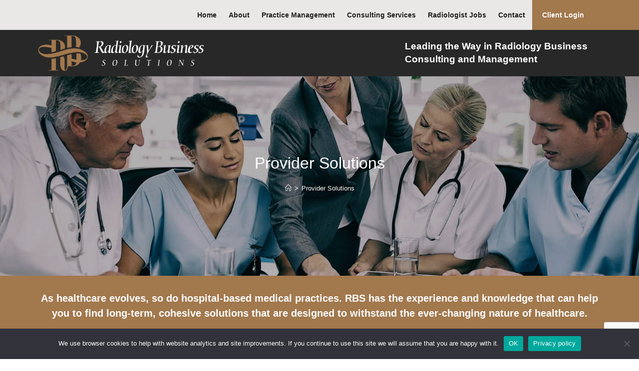

--- FILE ---
content_type: text/html; charset=UTF-8
request_url: https://radbusiness.com/provider-solutions/
body_size: 24272
content:

<!DOCTYPE html>
<html class="html" lang="en-US"itemscope="itemscope" itemtype="https://schema.org/WebPage">
<head>
	<meta charset="UTF-8">
	<link rel="profile" href="https://gmpg.org/xfn/11">

	<meta name='robots' content='index, follow, max-image-preview:large, max-snippet:-1, max-video-preview:-1' />
	<style>img:is([sizes="auto" i], [sizes^="auto," i]) { contain-intrinsic-size: 3000px 1500px }</style>
	<meta name="viewport" content="width=device-width, initial-scale=1">
	<!-- This site is optimized with the Yoast SEO plugin v26.4 - https://yoast.com/wordpress/plugins/seo/ -->
	<title>Radiology Provider Solutions - RBS Consulting</title>
	<meta name="description" content="RBS has the expertise to help you find long-term, cohesive radiology provider solutions ready for the ever-changing nature of healthcare." />
	<link rel="canonical" href="https://radbusiness.com/provider-solutions/" />
	<meta property="og:locale" content="en_US" />
	<meta property="og:type" content="article" />
	<meta property="og:title" content="Radiology Provider Solutions - RBS Consulting" />
	<meta property="og:description" content="RBS has the expertise to help you find long-term, cohesive radiology provider solutions ready for the ever-changing nature of healthcare." />
	<meta property="og:url" content="https://radbusiness.com/provider-solutions/" />
	<meta property="og:site_name" content="Radiology Business Solutions" />
	<meta property="article:modified_time" content="2021-04-09T17:46:05+00:00" />
	<meta name="twitter:card" content="summary_large_image" />
	<script type="application/ld+json" class="yoast-schema-graph">{"@context":"https://schema.org","@graph":[{"@type":"WebPage","@id":"https://radbusiness.com/provider-solutions/","url":"https://radbusiness.com/provider-solutions/","name":"Radiology Provider Solutions - RBS Consulting","isPartOf":{"@id":"https://radbusiness.com/#website"},"datePublished":"2020-03-16T19:51:24+00:00","dateModified":"2021-04-09T17:46:05+00:00","description":"RBS has the expertise to help you find long-term, cohesive radiology provider solutions ready for the ever-changing nature of healthcare.","breadcrumb":{"@id":"https://radbusiness.com/provider-solutions/#breadcrumb"},"inLanguage":"en-US","potentialAction":[{"@type":"ReadAction","target":["https://radbusiness.com/provider-solutions/"]}]},{"@type":"BreadcrumbList","@id":"https://radbusiness.com/provider-solutions/#breadcrumb","itemListElement":[{"@type":"ListItem","position":1,"name":"Home","item":"https://radbusiness.com/"},{"@type":"ListItem","position":2,"name":"Provider Solutions"}]},{"@type":"WebSite","@id":"https://radbusiness.com/#website","url":"https://radbusiness.com/","name":"Radiology Business Solutions","description":"","publisher":{"@id":"https://radbusiness.com/#organization"},"potentialAction":[{"@type":"SearchAction","target":{"@type":"EntryPoint","urlTemplate":"https://radbusiness.com/?s={search_term_string}"},"query-input":{"@type":"PropertyValueSpecification","valueRequired":true,"valueName":"search_term_string"}}],"inLanguage":"en-US"},{"@type":"Organization","@id":"https://radbusiness.com/#organization","name":"Radiology Business Solutions","url":"https://radbusiness.com/","logo":{"@type":"ImageObject","inLanguage":"en-US","@id":"https://radbusiness.com/#/schema/logo/image/","url":"https://radbusiness.com/wp-content/uploads/2020/03/logo.png","contentUrl":"https://radbusiness.com/wp-content/uploads/2020/03/logo.png","width":353,"height":259,"caption":"Radiology Business Solutions"},"image":{"@id":"https://radbusiness.com/#/schema/logo/image/"},"sameAs":["https://www.linkedin.com/company/radiology-business-solutions"]}]}</script>
	<!-- / Yoast SEO plugin. -->


<link rel="alternate" type="application/rss+xml" title="Radiology Business Solutions &raquo; Feed" href="https://radbusiness.com/feed/" />
<link rel="alternate" type="application/rss+xml" title="Radiology Business Solutions &raquo; Comments Feed" href="https://radbusiness.com/comments/feed/" />
<script>
window._wpemojiSettings = {"baseUrl":"https:\/\/s.w.org\/images\/core\/emoji\/16.0.1\/72x72\/","ext":".png","svgUrl":"https:\/\/s.w.org\/images\/core\/emoji\/16.0.1\/svg\/","svgExt":".svg","source":{"concatemoji":"https:\/\/radbusiness.com\/wp-includes\/js\/wp-emoji-release.min.js?ver=6.8.3"}};
/*! This file is auto-generated */
!function(s,n){var o,i,e;function c(e){try{var t={supportTests:e,timestamp:(new Date).valueOf()};sessionStorage.setItem(o,JSON.stringify(t))}catch(e){}}function p(e,t,n){e.clearRect(0,0,e.canvas.width,e.canvas.height),e.fillText(t,0,0);var t=new Uint32Array(e.getImageData(0,0,e.canvas.width,e.canvas.height).data),a=(e.clearRect(0,0,e.canvas.width,e.canvas.height),e.fillText(n,0,0),new Uint32Array(e.getImageData(0,0,e.canvas.width,e.canvas.height).data));return t.every(function(e,t){return e===a[t]})}function u(e,t){e.clearRect(0,0,e.canvas.width,e.canvas.height),e.fillText(t,0,0);for(var n=e.getImageData(16,16,1,1),a=0;a<n.data.length;a++)if(0!==n.data[a])return!1;return!0}function f(e,t,n,a){switch(t){case"flag":return n(e,"\ud83c\udff3\ufe0f\u200d\u26a7\ufe0f","\ud83c\udff3\ufe0f\u200b\u26a7\ufe0f")?!1:!n(e,"\ud83c\udde8\ud83c\uddf6","\ud83c\udde8\u200b\ud83c\uddf6")&&!n(e,"\ud83c\udff4\udb40\udc67\udb40\udc62\udb40\udc65\udb40\udc6e\udb40\udc67\udb40\udc7f","\ud83c\udff4\u200b\udb40\udc67\u200b\udb40\udc62\u200b\udb40\udc65\u200b\udb40\udc6e\u200b\udb40\udc67\u200b\udb40\udc7f");case"emoji":return!a(e,"\ud83e\udedf")}return!1}function g(e,t,n,a){var r="undefined"!=typeof WorkerGlobalScope&&self instanceof WorkerGlobalScope?new OffscreenCanvas(300,150):s.createElement("canvas"),o=r.getContext("2d",{willReadFrequently:!0}),i=(o.textBaseline="top",o.font="600 32px Arial",{});return e.forEach(function(e){i[e]=t(o,e,n,a)}),i}function t(e){var t=s.createElement("script");t.src=e,t.defer=!0,s.head.appendChild(t)}"undefined"!=typeof Promise&&(o="wpEmojiSettingsSupports",i=["flag","emoji"],n.supports={everything:!0,everythingExceptFlag:!0},e=new Promise(function(e){s.addEventListener("DOMContentLoaded",e,{once:!0})}),new Promise(function(t){var n=function(){try{var e=JSON.parse(sessionStorage.getItem(o));if("object"==typeof e&&"number"==typeof e.timestamp&&(new Date).valueOf()<e.timestamp+604800&&"object"==typeof e.supportTests)return e.supportTests}catch(e){}return null}();if(!n){if("undefined"!=typeof Worker&&"undefined"!=typeof OffscreenCanvas&&"undefined"!=typeof URL&&URL.createObjectURL&&"undefined"!=typeof Blob)try{var e="postMessage("+g.toString()+"("+[JSON.stringify(i),f.toString(),p.toString(),u.toString()].join(",")+"));",a=new Blob([e],{type:"text/javascript"}),r=new Worker(URL.createObjectURL(a),{name:"wpTestEmojiSupports"});return void(r.onmessage=function(e){c(n=e.data),r.terminate(),t(n)})}catch(e){}c(n=g(i,f,p,u))}t(n)}).then(function(e){for(var t in e)n.supports[t]=e[t],n.supports.everything=n.supports.everything&&n.supports[t],"flag"!==t&&(n.supports.everythingExceptFlag=n.supports.everythingExceptFlag&&n.supports[t]);n.supports.everythingExceptFlag=n.supports.everythingExceptFlag&&!n.supports.flag,n.DOMReady=!1,n.readyCallback=function(){n.DOMReady=!0}}).then(function(){return e}).then(function(){var e;n.supports.everything||(n.readyCallback(),(e=n.source||{}).concatemoji?t(e.concatemoji):e.wpemoji&&e.twemoji&&(t(e.twemoji),t(e.wpemoji)))}))}((window,document),window._wpemojiSettings);
</script>
<style id='wp-emoji-styles-inline-css'>

	img.wp-smiley, img.emoji {
		display: inline !important;
		border: none !important;
		box-shadow: none !important;
		height: 1em !important;
		width: 1em !important;
		margin: 0 0.07em !important;
		vertical-align: -0.1em !important;
		background: none !important;
		padding: 0 !important;
	}
</style>
<style id='classic-theme-styles-inline-css'>
/*! This file is auto-generated */
.wp-block-button__link{color:#fff;background-color:#32373c;border-radius:9999px;box-shadow:none;text-decoration:none;padding:calc(.667em + 2px) calc(1.333em + 2px);font-size:1.125em}.wp-block-file__button{background:#32373c;color:#fff;text-decoration:none}
</style>
<link rel='stylesheet' id='wp-components-css' href='https://radbusiness.com/wp-includes/css/dist/components/style.min.css?ver=6.8.3' media='all' />
<link rel='stylesheet' id='wp-preferences-css' href='https://radbusiness.com/wp-includes/css/dist/preferences/style.min.css?ver=6.8.3' media='all' />
<link rel='stylesheet' id='wp-block-editor-css' href='https://radbusiness.com/wp-includes/css/dist/block-editor/style.min.css?ver=6.8.3' media='all' />
<link rel='stylesheet' id='popup-maker-block-library-style-css' href='https://radbusiness.com/wp-content/plugins/popup-maker/dist/packages/block-library-style.css?ver=dbea705cfafe089d65f1' media='all' />
<style id='global-styles-inline-css'>
:root{--wp--preset--aspect-ratio--square: 1;--wp--preset--aspect-ratio--4-3: 4/3;--wp--preset--aspect-ratio--3-4: 3/4;--wp--preset--aspect-ratio--3-2: 3/2;--wp--preset--aspect-ratio--2-3: 2/3;--wp--preset--aspect-ratio--16-9: 16/9;--wp--preset--aspect-ratio--9-16: 9/16;--wp--preset--color--black: #000000;--wp--preset--color--cyan-bluish-gray: #abb8c3;--wp--preset--color--white: #ffffff;--wp--preset--color--pale-pink: #f78da7;--wp--preset--color--vivid-red: #cf2e2e;--wp--preset--color--luminous-vivid-orange: #ff6900;--wp--preset--color--luminous-vivid-amber: #fcb900;--wp--preset--color--light-green-cyan: #7bdcb5;--wp--preset--color--vivid-green-cyan: #00d084;--wp--preset--color--pale-cyan-blue: #8ed1fc;--wp--preset--color--vivid-cyan-blue: #0693e3;--wp--preset--color--vivid-purple: #9b51e0;--wp--preset--gradient--vivid-cyan-blue-to-vivid-purple: linear-gradient(135deg,rgba(6,147,227,1) 0%,rgb(155,81,224) 100%);--wp--preset--gradient--light-green-cyan-to-vivid-green-cyan: linear-gradient(135deg,rgb(122,220,180) 0%,rgb(0,208,130) 100%);--wp--preset--gradient--luminous-vivid-amber-to-luminous-vivid-orange: linear-gradient(135deg,rgba(252,185,0,1) 0%,rgba(255,105,0,1) 100%);--wp--preset--gradient--luminous-vivid-orange-to-vivid-red: linear-gradient(135deg,rgba(255,105,0,1) 0%,rgb(207,46,46) 100%);--wp--preset--gradient--very-light-gray-to-cyan-bluish-gray: linear-gradient(135deg,rgb(238,238,238) 0%,rgb(169,184,195) 100%);--wp--preset--gradient--cool-to-warm-spectrum: linear-gradient(135deg,rgb(74,234,220) 0%,rgb(151,120,209) 20%,rgb(207,42,186) 40%,rgb(238,44,130) 60%,rgb(251,105,98) 80%,rgb(254,248,76) 100%);--wp--preset--gradient--blush-light-purple: linear-gradient(135deg,rgb(255,206,236) 0%,rgb(152,150,240) 100%);--wp--preset--gradient--blush-bordeaux: linear-gradient(135deg,rgb(254,205,165) 0%,rgb(254,45,45) 50%,rgb(107,0,62) 100%);--wp--preset--gradient--luminous-dusk: linear-gradient(135deg,rgb(255,203,112) 0%,rgb(199,81,192) 50%,rgb(65,88,208) 100%);--wp--preset--gradient--pale-ocean: linear-gradient(135deg,rgb(255,245,203) 0%,rgb(182,227,212) 50%,rgb(51,167,181) 100%);--wp--preset--gradient--electric-grass: linear-gradient(135deg,rgb(202,248,128) 0%,rgb(113,206,126) 100%);--wp--preset--gradient--midnight: linear-gradient(135deg,rgb(2,3,129) 0%,rgb(40,116,252) 100%);--wp--preset--font-size--small: 13px;--wp--preset--font-size--medium: 20px;--wp--preset--font-size--large: 36px;--wp--preset--font-size--x-large: 42px;--wp--preset--spacing--20: 0.44rem;--wp--preset--spacing--30: 0.67rem;--wp--preset--spacing--40: 1rem;--wp--preset--spacing--50: 1.5rem;--wp--preset--spacing--60: 2.25rem;--wp--preset--spacing--70: 3.38rem;--wp--preset--spacing--80: 5.06rem;--wp--preset--shadow--natural: 6px 6px 9px rgba(0, 0, 0, 0.2);--wp--preset--shadow--deep: 12px 12px 50px rgba(0, 0, 0, 0.4);--wp--preset--shadow--sharp: 6px 6px 0px rgba(0, 0, 0, 0.2);--wp--preset--shadow--outlined: 6px 6px 0px -3px rgba(255, 255, 255, 1), 6px 6px rgba(0, 0, 0, 1);--wp--preset--shadow--crisp: 6px 6px 0px rgba(0, 0, 0, 1);}:where(.is-layout-flex){gap: 0.5em;}:where(.is-layout-grid){gap: 0.5em;}body .is-layout-flex{display: flex;}.is-layout-flex{flex-wrap: wrap;align-items: center;}.is-layout-flex > :is(*, div){margin: 0;}body .is-layout-grid{display: grid;}.is-layout-grid > :is(*, div){margin: 0;}:where(.wp-block-columns.is-layout-flex){gap: 2em;}:where(.wp-block-columns.is-layout-grid){gap: 2em;}:where(.wp-block-post-template.is-layout-flex){gap: 1.25em;}:where(.wp-block-post-template.is-layout-grid){gap: 1.25em;}.has-black-color{color: var(--wp--preset--color--black) !important;}.has-cyan-bluish-gray-color{color: var(--wp--preset--color--cyan-bluish-gray) !important;}.has-white-color{color: var(--wp--preset--color--white) !important;}.has-pale-pink-color{color: var(--wp--preset--color--pale-pink) !important;}.has-vivid-red-color{color: var(--wp--preset--color--vivid-red) !important;}.has-luminous-vivid-orange-color{color: var(--wp--preset--color--luminous-vivid-orange) !important;}.has-luminous-vivid-amber-color{color: var(--wp--preset--color--luminous-vivid-amber) !important;}.has-light-green-cyan-color{color: var(--wp--preset--color--light-green-cyan) !important;}.has-vivid-green-cyan-color{color: var(--wp--preset--color--vivid-green-cyan) !important;}.has-pale-cyan-blue-color{color: var(--wp--preset--color--pale-cyan-blue) !important;}.has-vivid-cyan-blue-color{color: var(--wp--preset--color--vivid-cyan-blue) !important;}.has-vivid-purple-color{color: var(--wp--preset--color--vivid-purple) !important;}.has-black-background-color{background-color: var(--wp--preset--color--black) !important;}.has-cyan-bluish-gray-background-color{background-color: var(--wp--preset--color--cyan-bluish-gray) !important;}.has-white-background-color{background-color: var(--wp--preset--color--white) !important;}.has-pale-pink-background-color{background-color: var(--wp--preset--color--pale-pink) !important;}.has-vivid-red-background-color{background-color: var(--wp--preset--color--vivid-red) !important;}.has-luminous-vivid-orange-background-color{background-color: var(--wp--preset--color--luminous-vivid-orange) !important;}.has-luminous-vivid-amber-background-color{background-color: var(--wp--preset--color--luminous-vivid-amber) !important;}.has-light-green-cyan-background-color{background-color: var(--wp--preset--color--light-green-cyan) !important;}.has-vivid-green-cyan-background-color{background-color: var(--wp--preset--color--vivid-green-cyan) !important;}.has-pale-cyan-blue-background-color{background-color: var(--wp--preset--color--pale-cyan-blue) !important;}.has-vivid-cyan-blue-background-color{background-color: var(--wp--preset--color--vivid-cyan-blue) !important;}.has-vivid-purple-background-color{background-color: var(--wp--preset--color--vivid-purple) !important;}.has-black-border-color{border-color: var(--wp--preset--color--black) !important;}.has-cyan-bluish-gray-border-color{border-color: var(--wp--preset--color--cyan-bluish-gray) !important;}.has-white-border-color{border-color: var(--wp--preset--color--white) !important;}.has-pale-pink-border-color{border-color: var(--wp--preset--color--pale-pink) !important;}.has-vivid-red-border-color{border-color: var(--wp--preset--color--vivid-red) !important;}.has-luminous-vivid-orange-border-color{border-color: var(--wp--preset--color--luminous-vivid-orange) !important;}.has-luminous-vivid-amber-border-color{border-color: var(--wp--preset--color--luminous-vivid-amber) !important;}.has-light-green-cyan-border-color{border-color: var(--wp--preset--color--light-green-cyan) !important;}.has-vivid-green-cyan-border-color{border-color: var(--wp--preset--color--vivid-green-cyan) !important;}.has-pale-cyan-blue-border-color{border-color: var(--wp--preset--color--pale-cyan-blue) !important;}.has-vivid-cyan-blue-border-color{border-color: var(--wp--preset--color--vivid-cyan-blue) !important;}.has-vivid-purple-border-color{border-color: var(--wp--preset--color--vivid-purple) !important;}.has-vivid-cyan-blue-to-vivid-purple-gradient-background{background: var(--wp--preset--gradient--vivid-cyan-blue-to-vivid-purple) !important;}.has-light-green-cyan-to-vivid-green-cyan-gradient-background{background: var(--wp--preset--gradient--light-green-cyan-to-vivid-green-cyan) !important;}.has-luminous-vivid-amber-to-luminous-vivid-orange-gradient-background{background: var(--wp--preset--gradient--luminous-vivid-amber-to-luminous-vivid-orange) !important;}.has-luminous-vivid-orange-to-vivid-red-gradient-background{background: var(--wp--preset--gradient--luminous-vivid-orange-to-vivid-red) !important;}.has-very-light-gray-to-cyan-bluish-gray-gradient-background{background: var(--wp--preset--gradient--very-light-gray-to-cyan-bluish-gray) !important;}.has-cool-to-warm-spectrum-gradient-background{background: var(--wp--preset--gradient--cool-to-warm-spectrum) !important;}.has-blush-light-purple-gradient-background{background: var(--wp--preset--gradient--blush-light-purple) !important;}.has-blush-bordeaux-gradient-background{background: var(--wp--preset--gradient--blush-bordeaux) !important;}.has-luminous-dusk-gradient-background{background: var(--wp--preset--gradient--luminous-dusk) !important;}.has-pale-ocean-gradient-background{background: var(--wp--preset--gradient--pale-ocean) !important;}.has-electric-grass-gradient-background{background: var(--wp--preset--gradient--electric-grass) !important;}.has-midnight-gradient-background{background: var(--wp--preset--gradient--midnight) !important;}.has-small-font-size{font-size: var(--wp--preset--font-size--small) !important;}.has-medium-font-size{font-size: var(--wp--preset--font-size--medium) !important;}.has-large-font-size{font-size: var(--wp--preset--font-size--large) !important;}.has-x-large-font-size{font-size: var(--wp--preset--font-size--x-large) !important;}
:where(.wp-block-post-template.is-layout-flex){gap: 1.25em;}:where(.wp-block-post-template.is-layout-grid){gap: 1.25em;}
:where(.wp-block-columns.is-layout-flex){gap: 2em;}:where(.wp-block-columns.is-layout-grid){gap: 2em;}
:root :where(.wp-block-pullquote){font-size: 1.5em;line-height: 1.6;}
</style>
<link rel='stylesheet' id='contact-form-7-css' href='https://radbusiness.com/wp-content/plugins/contact-form-7/includes/css/styles.css?ver=6.1.3' media='all' />
<link rel='stylesheet' id='cookie-notice-front-css' href='https://radbusiness.com/wp-content/plugins/cookie-notice/css/front.min.css?ver=2.5.9' media='all' />
<link rel='stylesheet' id='testimonial-rotator-style-css' href='https://radbusiness.com/wp-content/plugins/testimonial-rotator/testimonial-rotator-style.css?ver=6.8.3' media='all' />
<link rel='stylesheet' id='font-awesome-css' href='https://radbusiness.com/wp-content/themes/oceanwp/assets/fonts/fontawesome/css/all.min.css?ver=6.7.2' media='all' />
<link rel='stylesheet' id='oceanwp-style-css' href='https://radbusiness.com/wp-content/themes/oceanwp/assets/css/style.min.css?ver=1.0' media='all' />
<link rel='stylesheet' id='child-style-fonts-css' href='https://radbusiness.com/wp-content/themes/oceanwp-child-theme/fonts/fonts.css?ver=6.8.3' media='all' />
<link rel='stylesheet' id='child-style-css' href='https://radbusiness.com/wp-content/themes/oceanwp-child-theme/style.css?ver=6.8.3' media='all' />
<link rel='stylesheet' id='elementor-frontend-css' href='https://radbusiness.com/wp-content/plugins/elementor/assets/css/frontend.min.css?ver=3.33.2' media='all' />
<link rel='stylesheet' id='elementor-post-677-css' href='https://radbusiness.com/wp-content/uploads/elementor/css/post-677.css?ver=1764003974' media='all' />
<link rel='stylesheet' id='elementor-post-830-css' href='https://radbusiness.com/wp-content/uploads/elementor/css/post-830.css?ver=1764003974' media='all' />
<link rel='stylesheet' id='simple-line-icons-css' href='https://radbusiness.com/wp-content/themes/oceanwp/assets/css/third/simple-line-icons.min.css?ver=2.4.0' media='all' />
<link rel='stylesheet' id='elementor-icons-css' href='https://radbusiness.com/wp-content/plugins/elementor/assets/lib/eicons/css/elementor-icons.min.css?ver=5.44.0' media='all' />
<link rel='stylesheet' id='elementor-post-672-css' href='https://radbusiness.com/wp-content/uploads/elementor/css/post-672.css?ver=1764003974' media='all' />
<link rel='stylesheet' id='e-animation-fadeIn-css' href='https://radbusiness.com/wp-content/plugins/elementor/assets/lib/animations/styles/fadeIn.min.css?ver=3.33.2' media='all' />
<link rel='stylesheet' id='widget-heading-css' href='https://radbusiness.com/wp-content/plugins/elementor/assets/css/widget-heading.min.css?ver=3.33.2' media='all' />
<link rel='stylesheet' id='e-animation-fadeInLeft-css' href='https://radbusiness.com/wp-content/plugins/elementor/assets/lib/animations/styles/fadeInLeft.min.css?ver=3.33.2' media='all' />
<link rel='stylesheet' id='e-animation-fadeInRight-css' href='https://radbusiness.com/wp-content/plugins/elementor/assets/lib/animations/styles/fadeInRight.min.css?ver=3.33.2' media='all' />
<link rel='stylesheet' id='e-animation-fadeInUp-css' href='https://radbusiness.com/wp-content/plugins/elementor/assets/lib/animations/styles/fadeInUp.min.css?ver=3.33.2' media='all' />
<link rel='stylesheet' id='elementor-post-1030-css' href='https://radbusiness.com/wp-content/uploads/elementor/css/post-1030.css?ver=1764007962' media='all' />
<link rel='stylesheet' id='oe-widgets-style-css' href='https://radbusiness.com/wp-content/plugins/ocean-extra/assets/css/widgets.css?ver=6.8.3' media='all' />
<link rel='stylesheet' id='elementor-gf-local-roboto-css' href='https://radbusiness.com/wp-content/uploads/elementor/google-fonts/css/roboto.css?ver=1744392926' media='all' />
<link rel='stylesheet' id='elementor-gf-local-robotoslab-css' href='https://radbusiness.com/wp-content/uploads/elementor/google-fonts/css/robotoslab.css?ver=1744392935' media='all' />
<link rel='stylesheet' id='elementor-icons-shared-0-css' href='https://radbusiness.com/wp-content/plugins/elementor/assets/lib/font-awesome/css/fontawesome.min.css?ver=5.15.3' media='all' />
<link rel='stylesheet' id='elementor-icons-fa-brands-css' href='https://radbusiness.com/wp-content/plugins/elementor/assets/lib/font-awesome/css/brands.min.css?ver=5.15.3' media='all' />
<script id="cookie-notice-front-js-before">
var cnArgs = {"ajaxUrl":"https:\/\/radbusiness.com\/wp-admin\/admin-ajax.php","nonce":"12d19933c6","hideEffect":"fade","position":"bottom","onScroll":true,"onScrollOffset":400,"onClick":false,"cookieName":"cookie_notice_accepted","cookieTime":2592000,"cookieTimeRejected":2592000,"globalCookie":false,"redirection":false,"cache":true,"revokeCookies":false,"revokeCookiesOpt":"automatic"};
</script>
<script src="https://radbusiness.com/wp-content/plugins/cookie-notice/js/front.min.js?ver=2.5.9" id="cookie-notice-front-js"></script>
<script src="https://radbusiness.com/wp-includes/js/jquery/jquery.min.js?ver=3.7.1" id="jquery-core-js"></script>
<script src="https://radbusiness.com/wp-includes/js/jquery/jquery-migrate.min.js?ver=3.4.1" id="jquery-migrate-js"></script>
<script src="https://radbusiness.com/wp-content/plugins/testimonial-rotator/js/jquery.cycletwo.js?ver=6.8.3" id="cycletwo-js"></script>
<script src="https://radbusiness.com/wp-content/plugins/testimonial-rotator/js/jquery.cycletwo.addons.js?ver=6.8.3" id="cycletwo-addons-js"></script>
<link rel="https://api.w.org/" href="https://radbusiness.com/wp-json/" /><link rel="alternate" title="JSON" type="application/json" href="https://radbusiness.com/wp-json/wp/v2/pages/1030" /><link rel="EditURI" type="application/rsd+xml" title="RSD" href="https://radbusiness.com/xmlrpc.php?rsd" />
<meta name="generator" content="WordPress 6.8.3" />
<link rel='shortlink' href='https://radbusiness.com/?p=1030' />
<link rel="alternate" title="oEmbed (JSON)" type="application/json+oembed" href="https://radbusiness.com/wp-json/oembed/1.0/embed?url=https%3A%2F%2Fradbusiness.com%2Fprovider-solutions%2F" />
<link rel="alternate" title="oEmbed (XML)" type="text/xml+oembed" href="https://radbusiness.com/wp-json/oembed/1.0/embed?url=https%3A%2F%2Fradbusiness.com%2Fprovider-solutions%2F&#038;format=xml" />

		<!-- GA Google Analytics @ https://m0n.co/ga -->
		<script async src="https://www.googletagmanager.com/gtag/js?id=UA-42869946-1"></script>
		<script>
			window.dataLayer = window.dataLayer || [];
			function gtag(){dataLayer.push(arguments);}
			gtag('js', new Date());
			gtag('config', 'UA-42869946-1');
		</script>

	<!-- Note: plugin scripts must be included after the tracking snippet. -->
<script src="https://ipmeta.io/plugin.js"></script>

<script>
   provideGtagPlugin({
      apiKey: '15e4c5d1383f36bdeb4d61ddc071feebabb56a3283a87bdec2ead98f83d6d004',
      serviceProvider: 'dimension1',
      networkDomain: 'dimension2',
      networkType: 'dimension3',
   });
</script>
<script type="text/javascript">
(function(url){
	if(/(?:Chrome\/26\.0\.1410\.63 Safari\/537\.31|WordfenceTestMonBot)/.test(navigator.userAgent)){ return; }
	var addEvent = function(evt, handler) {
		if (window.addEventListener) {
			document.addEventListener(evt, handler, false);
		} else if (window.attachEvent) {
			document.attachEvent('on' + evt, handler);
		}
	};
	var removeEvent = function(evt, handler) {
		if (window.removeEventListener) {
			document.removeEventListener(evt, handler, false);
		} else if (window.detachEvent) {
			document.detachEvent('on' + evt, handler);
		}
	};
	var evts = 'contextmenu dblclick drag dragend dragenter dragleave dragover dragstart drop keydown keypress keyup mousedown mousemove mouseout mouseover mouseup mousewheel scroll'.split(' ');
	var logHuman = function() {
		if (window.wfLogHumanRan) { return; }
		window.wfLogHumanRan = true;
		var wfscr = document.createElement('script');
		wfscr.type = 'text/javascript';
		wfscr.async = true;
		wfscr.src = url + '&r=' + Math.random();
		(document.getElementsByTagName('head')[0]||document.getElementsByTagName('body')[0]).appendChild(wfscr);
		for (var i = 0; i < evts.length; i++) {
			removeEvent(evts[i], logHuman);
		}
	};
	for (var i = 0; i < evts.length; i++) {
		addEvent(evts[i], logHuman);
	}
})('//radbusiness.com/?wordfence_lh=1&hid=E10A97E843BA3E3ED6E9E0D694C2E862');
</script><meta name="generator" content="Elementor 3.33.2; features: additional_custom_breakpoints; settings: css_print_method-external, google_font-enabled, font_display-auto">
			<style>
				.e-con.e-parent:nth-of-type(n+4):not(.e-lazyloaded):not(.e-no-lazyload),
				.e-con.e-parent:nth-of-type(n+4):not(.e-lazyloaded):not(.e-no-lazyload) * {
					background-image: none !important;
				}
				@media screen and (max-height: 1024px) {
					.e-con.e-parent:nth-of-type(n+3):not(.e-lazyloaded):not(.e-no-lazyload),
					.e-con.e-parent:nth-of-type(n+3):not(.e-lazyloaded):not(.e-no-lazyload) * {
						background-image: none !important;
					}
				}
				@media screen and (max-height: 640px) {
					.e-con.e-parent:nth-of-type(n+2):not(.e-lazyloaded):not(.e-no-lazyload),
					.e-con.e-parent:nth-of-type(n+2):not(.e-lazyloaded):not(.e-no-lazyload) * {
						background-image: none !important;
					}
				}
			</style>
			<meta name="generator" content="Powered by Slider Revolution 6.7.20 - responsive, Mobile-Friendly Slider Plugin for WordPress with comfortable drag and drop interface." />
<link rel="icon" href="https://radbusiness.com/wp-content/uploads/2020/06/favicon-150x150.png" sizes="32x32" />
<link rel="icon" href="https://radbusiness.com/wp-content/uploads/2020/06/favicon.png" sizes="192x192" />
<link rel="apple-touch-icon" href="https://radbusiness.com/wp-content/uploads/2020/06/favicon.png" />
<meta name="msapplication-TileImage" content="https://radbusiness.com/wp-content/uploads/2020/06/favicon.png" />
<script>function setREVStartSize(e){
			//window.requestAnimationFrame(function() {
				window.RSIW = window.RSIW===undefined ? window.innerWidth : window.RSIW;
				window.RSIH = window.RSIH===undefined ? window.innerHeight : window.RSIH;
				try {
					var pw = document.getElementById(e.c).parentNode.offsetWidth,
						newh;
					pw = pw===0 || isNaN(pw) || (e.l=="fullwidth" || e.layout=="fullwidth") ? window.RSIW : pw;
					e.tabw = e.tabw===undefined ? 0 : parseInt(e.tabw);
					e.thumbw = e.thumbw===undefined ? 0 : parseInt(e.thumbw);
					e.tabh = e.tabh===undefined ? 0 : parseInt(e.tabh);
					e.thumbh = e.thumbh===undefined ? 0 : parseInt(e.thumbh);
					e.tabhide = e.tabhide===undefined ? 0 : parseInt(e.tabhide);
					e.thumbhide = e.thumbhide===undefined ? 0 : parseInt(e.thumbhide);
					e.mh = e.mh===undefined || e.mh=="" || e.mh==="auto" ? 0 : parseInt(e.mh,0);
					if(e.layout==="fullscreen" || e.l==="fullscreen")
						newh = Math.max(e.mh,window.RSIH);
					else{
						e.gw = Array.isArray(e.gw) ? e.gw : [e.gw];
						for (var i in e.rl) if (e.gw[i]===undefined || e.gw[i]===0) e.gw[i] = e.gw[i-1];
						e.gh = e.el===undefined || e.el==="" || (Array.isArray(e.el) && e.el.length==0)? e.gh : e.el;
						e.gh = Array.isArray(e.gh) ? e.gh : [e.gh];
						for (var i in e.rl) if (e.gh[i]===undefined || e.gh[i]===0) e.gh[i] = e.gh[i-1];
											
						var nl = new Array(e.rl.length),
							ix = 0,
							sl;
						e.tabw = e.tabhide>=pw ? 0 : e.tabw;
						e.thumbw = e.thumbhide>=pw ? 0 : e.thumbw;
						e.tabh = e.tabhide>=pw ? 0 : e.tabh;
						e.thumbh = e.thumbhide>=pw ? 0 : e.thumbh;
						for (var i in e.rl) nl[i] = e.rl[i]<window.RSIW ? 0 : e.rl[i];
						sl = nl[0];
						for (var i in nl) if (sl>nl[i] && nl[i]>0) { sl = nl[i]; ix=i;}
						var m = pw>(e.gw[ix]+e.tabw+e.thumbw) ? 1 : (pw-(e.tabw+e.thumbw)) / (e.gw[ix]);
						newh =  (e.gh[ix] * m) + (e.tabh + e.thumbh);
					}
					var el = document.getElementById(e.c);
					if (el!==null && el) el.style.height = newh+"px";
					el = document.getElementById(e.c+"_wrapper");
					if (el!==null && el) {
						el.style.height = newh+"px";
						el.style.display = "block";
					}
				} catch(e){
					console.log("Failure at Presize of Slider:" + e)
				}
			//});
		  };</script>
		<style id="wp-custom-css">
			html.pum-open.pum-open-overlay.pum-open-scrollable .pum-overlay.pum-active{opacity:1 !important;display:block !important}a:focus,button:focus,input:focus{outline:0 none!important}		</style>
		<!-- OceanWP CSS -->
<style type="text/css">
/* Colors */a:hover,a.light:hover,.theme-heading .text::before,.theme-heading .text::after,#top-bar-content >a:hover,#top-bar-social li.oceanwp-email a:hover,#site-navigation-wrap .dropdown-menu >li >a:hover,#site-header.medium-header #medium-searchform button:hover,.oceanwp-mobile-menu-icon a:hover,.blog-entry.post .blog-entry-header .entry-title a:hover,.blog-entry.post .blog-entry-readmore a:hover,.blog-entry.thumbnail-entry .blog-entry-category a,ul.meta li a:hover,.dropcap,.single nav.post-navigation .nav-links .title,body .related-post-title a:hover,body #wp-calendar caption,body .contact-info-widget.default i,body .contact-info-widget.big-icons i,body .custom-links-widget .oceanwp-custom-links li a:hover,body .custom-links-widget .oceanwp-custom-links li a:hover:before,body .posts-thumbnails-widget li a:hover,body .social-widget li.oceanwp-email a:hover,.comment-author .comment-meta .comment-reply-link,#respond #cancel-comment-reply-link:hover,#footer-widgets .footer-box a:hover,#footer-bottom a:hover,#footer-bottom #footer-bottom-menu a:hover,.sidr a:hover,.sidr-class-dropdown-toggle:hover,.sidr-class-menu-item-has-children.active >a,.sidr-class-menu-item-has-children.active >a >.sidr-class-dropdown-toggle,input[type=checkbox]:checked:before{color:#cca876}.single nav.post-navigation .nav-links .title .owp-icon use,.blog-entry.post .blog-entry-readmore a:hover .owp-icon use,body .contact-info-widget.default .owp-icon use,body .contact-info-widget.big-icons .owp-icon use{stroke:#cca876}input[type="button"],input[type="reset"],input[type="submit"],button[type="submit"],.button,#site-navigation-wrap .dropdown-menu >li.btn >a >span,.thumbnail:hover i,.thumbnail:hover .link-post-svg-icon,.post-quote-content,.omw-modal .omw-close-modal,body .contact-info-widget.big-icons li:hover i,body .contact-info-widget.big-icons li:hover .owp-icon,body div.wpforms-container-full .wpforms-form input[type=submit],body div.wpforms-container-full .wpforms-form button[type=submit],body div.wpforms-container-full .wpforms-form .wpforms-page-button,.woocommerce-cart .wp-element-button,.woocommerce-checkout .wp-element-button,.wp-block-button__link{background-color:#cca876}.widget-title{border-color:#cca876}blockquote{border-color:#cca876}.wp-block-quote{border-color:#cca876}#searchform-dropdown{border-color:#cca876}.dropdown-menu .sub-menu{border-color:#cca876}.blog-entry.large-entry .blog-entry-readmore a:hover{border-color:#cca876}.oceanwp-newsletter-form-wrap input[type="email"]:focus{border-color:#cca876}.social-widget li.oceanwp-email a:hover{border-color:#cca876}#respond #cancel-comment-reply-link:hover{border-color:#cca876}body .contact-info-widget.big-icons li:hover i{border-color:#cca876}body .contact-info-widget.big-icons li:hover .owp-icon{border-color:#cca876}#footer-widgets .oceanwp-newsletter-form-wrap input[type="email"]:focus{border-color:#cca876}input[type="button"]:hover,input[type="reset"]:hover,input[type="submit"]:hover,button[type="submit"]:hover,input[type="button"]:focus,input[type="reset"]:focus,input[type="submit"]:focus,button[type="submit"]:focus,.button:hover,.button:focus,#site-navigation-wrap .dropdown-menu >li.btn >a:hover >span,.post-quote-author,.omw-modal .omw-close-modal:hover,body div.wpforms-container-full .wpforms-form input[type=submit]:hover,body div.wpforms-container-full .wpforms-form button[type=submit]:hover,body div.wpforms-container-full .wpforms-form .wpforms-page-button:hover,.woocommerce-cart .wp-element-button:hover,.woocommerce-checkout .wp-element-button:hover,.wp-block-button__link:hover{background-color:#92754c}a{color:#231f20}a .owp-icon use{stroke:#231f20}body .theme-button,body input[type="submit"],body button[type="submit"],body button,body .button,body div.wpforms-container-full .wpforms-form input[type=submit],body div.wpforms-container-full .wpforms-form button[type=submit],body div.wpforms-container-full .wpforms-form .wpforms-page-button,.woocommerce-cart .wp-element-button,.woocommerce-checkout .wp-element-button,.wp-block-button__link{border-color:#ffffff}body .theme-button:hover,body input[type="submit"]:hover,body button[type="submit"]:hover,body button:hover,body .button:hover,body div.wpforms-container-full .wpforms-form input[type=submit]:hover,body div.wpforms-container-full .wpforms-form input[type=submit]:active,body div.wpforms-container-full .wpforms-form button[type=submit]:hover,body div.wpforms-container-full .wpforms-form button[type=submit]:active,body div.wpforms-container-full .wpforms-form .wpforms-page-button:hover,body div.wpforms-container-full .wpforms-form .wpforms-page-button:active,.woocommerce-cart .wp-element-button:hover,.woocommerce-checkout .wp-element-button:hover,.wp-block-button__link:hover{border-color:#ffffff}form input[type="text"],form input[type="password"],form input[type="email"],form input[type="url"],form input[type="date"],form input[type="month"],form input[type="time"],form input[type="datetime"],form input[type="datetime-local"],form input[type="week"],form input[type="number"],form input[type="search"],form input[type="tel"],form input[type="color"],form select,form textarea,.select2-container .select2-choice,.woocommerce .woocommerce-checkout .select2-container--default .select2-selection--single{border-color:#ededed}body div.wpforms-container-full .wpforms-form input[type=date],body div.wpforms-container-full .wpforms-form input[type=datetime],body div.wpforms-container-full .wpforms-form input[type=datetime-local],body div.wpforms-container-full .wpforms-form input[type=email],body div.wpforms-container-full .wpforms-form input[type=month],body div.wpforms-container-full .wpforms-form input[type=number],body div.wpforms-container-full .wpforms-form input[type=password],body div.wpforms-container-full .wpforms-form input[type=range],body div.wpforms-container-full .wpforms-form input[type=search],body div.wpforms-container-full .wpforms-form input[type=tel],body div.wpforms-container-full .wpforms-form input[type=text],body div.wpforms-container-full .wpforms-form input[type=time],body div.wpforms-container-full .wpforms-form input[type=url],body div.wpforms-container-full .wpforms-form input[type=week],body div.wpforms-container-full .wpforms-form select,body div.wpforms-container-full .wpforms-form textarea{border-color:#ededed}form input[type="text"]:focus,form input[type="password"]:focus,form input[type="email"]:focus,form input[type="tel"]:focus,form input[type="url"]:focus,form input[type="search"]:focus,form textarea:focus,.select2-drop-active,.select2-dropdown-open.select2-drop-above .select2-choice,.select2-dropdown-open.select2-drop-above .select2-choices,.select2-drop.select2-drop-above.select2-drop-active,.select2-container-active .select2-choice,.select2-container-active .select2-choices{border-color:#e0e0e0}body div.wpforms-container-full .wpforms-form input:focus,body div.wpforms-container-full .wpforms-form textarea:focus,body div.wpforms-container-full .wpforms-form select:focus{border-color:#e0e0e0}form input[type="text"],form input[type="password"],form input[type="email"],form input[type="url"],form input[type="date"],form input[type="month"],form input[type="time"],form input[type="datetime"],form input[type="datetime-local"],form input[type="week"],form input[type="number"],form input[type="search"],form input[type="tel"],form input[type="color"],form select,form textarea,.woocommerce .woocommerce-checkout .select2-container--default .select2-selection--single{background-color:#ffffff}body div.wpforms-container-full .wpforms-form input[type=date],body div.wpforms-container-full .wpforms-form input[type=datetime],body div.wpforms-container-full .wpforms-form input[type=datetime-local],body div.wpforms-container-full .wpforms-form input[type=email],body div.wpforms-container-full .wpforms-form input[type=month],body div.wpforms-container-full .wpforms-form input[type=number],body div.wpforms-container-full .wpforms-form input[type=password],body div.wpforms-container-full .wpforms-form input[type=range],body div.wpforms-container-full .wpforms-form input[type=search],body div.wpforms-container-full .wpforms-form input[type=tel],body div.wpforms-container-full .wpforms-form input[type=text],body div.wpforms-container-full .wpforms-form input[type=time],body div.wpforms-container-full .wpforms-form input[type=url],body div.wpforms-container-full .wpforms-form input[type=week],body div.wpforms-container-full .wpforms-form select,body div.wpforms-container-full .wpforms-form textarea{background-color:#ffffff}.page-header .page-header-title,.page-header.background-image-page-header .page-header-title{color:#ffffff}.site-breadcrumbs,.background-image-page-header .site-breadcrumbs{color:#ffffff}.site-breadcrumbs ul li .breadcrumb-sep,.site-breadcrumbs ol li .breadcrumb-sep{color:#ffffff}.site-breadcrumbs a,.background-image-page-header .site-breadcrumbs a{color:#ffffff}.site-breadcrumbs a .owp-icon use,.background-image-page-header .site-breadcrumbs a .owp-icon use{stroke:#ffffff}.site-breadcrumbs a:hover,.background-image-page-header .site-breadcrumbs a:hover{color:#bba795}.site-breadcrumbs a:hover .owp-icon use,.background-image-page-header .site-breadcrumbs a:hover .owp-icon use{stroke:#bba795}body{color:#231f20}h1,h2,h3,h4,h5,h6,.theme-heading,.widget-title,.oceanwp-widget-recent-posts-title,.comment-reply-title,.entry-title,.sidebar-box .widget-title{color:#231f20}h1{color:#231f20}h2{color:#231f20}h3{color:#231f20}h4{color:#231f20}/* OceanWP Style Settings CSS */.theme-button,input[type="submit"],button[type="submit"],button,.button,body div.wpforms-container-full .wpforms-form input[type=submit],body div.wpforms-container-full .wpforms-form button[type=submit],body div.wpforms-container-full .wpforms-form .wpforms-page-button{border-style:solid}.theme-button,input[type="submit"],button[type="submit"],button,.button,body div.wpforms-container-full .wpforms-form input[type=submit],body div.wpforms-container-full .wpforms-form button[type=submit],body div.wpforms-container-full .wpforms-form .wpforms-page-button{border-width:1px}form input[type="text"],form input[type="password"],form input[type="email"],form input[type="url"],form input[type="date"],form input[type="month"],form input[type="time"],form input[type="datetime"],form input[type="datetime-local"],form input[type="week"],form input[type="number"],form input[type="search"],form input[type="tel"],form input[type="color"],form select,form textarea{padding:12px 15px 12px 15px}body div.wpforms-container-full .wpforms-form input[type=date],body div.wpforms-container-full .wpforms-form input[type=datetime],body div.wpforms-container-full .wpforms-form input[type=datetime-local],body div.wpforms-container-full .wpforms-form input[type=email],body div.wpforms-container-full .wpforms-form input[type=month],body div.wpforms-container-full .wpforms-form input[type=number],body div.wpforms-container-full .wpforms-form input[type=password],body div.wpforms-container-full .wpforms-form input[type=range],body div.wpforms-container-full .wpforms-form input[type=search],body div.wpforms-container-full .wpforms-form input[type=tel],body div.wpforms-container-full .wpforms-form input[type=text],body div.wpforms-container-full .wpforms-form input[type=time],body div.wpforms-container-full .wpforms-form input[type=url],body div.wpforms-container-full .wpforms-form input[type=week],body div.wpforms-container-full .wpforms-form select,body div.wpforms-container-full .wpforms-form textarea{padding:12px 15px 12px 15px;height:auto}form input[type="text"],form input[type="password"],form input[type="email"],form input[type="url"],form input[type="date"],form input[type="month"],form input[type="time"],form input[type="datetime"],form input[type="datetime-local"],form input[type="week"],form input[type="number"],form input[type="search"],form input[type="tel"],form input[type="color"],form select,form textarea{border-width:1px 1px 4px 1px}body div.wpforms-container-full .wpforms-form input[type=date],body div.wpforms-container-full .wpforms-form input[type=datetime],body div.wpforms-container-full .wpforms-form input[type=datetime-local],body div.wpforms-container-full .wpforms-form input[type=email],body div.wpforms-container-full .wpforms-form input[type=month],body div.wpforms-container-full .wpforms-form input[type=number],body div.wpforms-container-full .wpforms-form input[type=password],body div.wpforms-container-full .wpforms-form input[type=range],body div.wpforms-container-full .wpforms-form input[type=search],body div.wpforms-container-full .wpforms-form input[type=tel],body div.wpforms-container-full .wpforms-form input[type=text],body div.wpforms-container-full .wpforms-form input[type=time],body div.wpforms-container-full .wpforms-form input[type=url],body div.wpforms-container-full .wpforms-form input[type=week],body div.wpforms-container-full .wpforms-form select,body div.wpforms-container-full .wpforms-form textarea{border-width:1px 1px 4px 1px}form input[type="text"],form input[type="password"],form input[type="email"],form input[type="url"],form input[type="date"],form input[type="month"],form input[type="time"],form input[type="datetime"],form input[type="datetime-local"],form input[type="week"],form input[type="number"],form input[type="search"],form input[type="tel"],form input[type="color"],form select,form textarea,.woocommerce .woocommerce-checkout .select2-container--default .select2-selection--single{border-style:solid}body div.wpforms-container-full .wpforms-form input[type=date],body div.wpforms-container-full .wpforms-form input[type=datetime],body div.wpforms-container-full .wpforms-form input[type=datetime-local],body div.wpforms-container-full .wpforms-form input[type=email],body div.wpforms-container-full .wpforms-form input[type=month],body div.wpforms-container-full .wpforms-form input[type=number],body div.wpforms-container-full .wpforms-form input[type=password],body div.wpforms-container-full .wpforms-form input[type=range],body div.wpforms-container-full .wpforms-form input[type=search],body div.wpforms-container-full .wpforms-form input[type=tel],body div.wpforms-container-full .wpforms-form input[type=text],body div.wpforms-container-full .wpforms-form input[type=time],body div.wpforms-container-full .wpforms-form input[type=url],body div.wpforms-container-full .wpforms-form input[type=week],body div.wpforms-container-full .wpforms-form select,body div.wpforms-container-full .wpforms-form textarea{border-style:solid}form input[type="text"],form input[type="password"],form input[type="email"],form input[type="url"],form input[type="date"],form input[type="month"],form input[type="time"],form input[type="datetime"],form input[type="datetime-local"],form input[type="week"],form input[type="number"],form input[type="search"],form input[type="tel"],form input[type="color"],form select,form textarea{border-radius:3px}body div.wpforms-container-full .wpforms-form input[type=date],body div.wpforms-container-full .wpforms-form input[type=datetime],body div.wpforms-container-full .wpforms-form input[type=datetime-local],body div.wpforms-container-full .wpforms-form input[type=email],body div.wpforms-container-full .wpforms-form input[type=month],body div.wpforms-container-full .wpforms-form input[type=number],body div.wpforms-container-full .wpforms-form input[type=password],body div.wpforms-container-full .wpforms-form input[type=range],body div.wpforms-container-full .wpforms-form input[type=search],body div.wpforms-container-full .wpforms-form input[type=tel],body div.wpforms-container-full .wpforms-form input[type=text],body div.wpforms-container-full .wpforms-form input[type=time],body div.wpforms-container-full .wpforms-form input[type=url],body div.wpforms-container-full .wpforms-form input[type=week],body div.wpforms-container-full .wpforms-form select,body div.wpforms-container-full .wpforms-form textarea{border-radius:3px}.page-numbers a,.page-numbers span:not(.elementor-screen-only),.page-links span{border-width:2px}@media (max-width:768px){.page-numbers a,.page-numbers span:not(.elementor-screen-only),.page-links span{border-width:px}}@media (max-width:480px){.page-numbers a,.page-numbers span:not(.elementor-screen-only),.page-links span{border-width:px}}/* Header */#site-navigation-wrap .dropdown-menu >li >a,#site-navigation-wrap .dropdown-menu >li >span.opl-logout-link,.oceanwp-mobile-menu-icon a,.mobile-menu-close,.after-header-content-inner >a{line-height:86px}#site-header.has-header-media .overlay-header-media{background-color:rgba(0,0,0,0.5)}#site-logo a.site-logo-text{color:#2c2c2c}#site-navigation-wrap .dropdown-menu >li >a,.oceanwp-mobile-menu-icon a,#searchform-header-replace-close{color:#2c2c2c}#site-navigation-wrap .dropdown-menu >li >a .owp-icon use,.oceanwp-mobile-menu-icon a .owp-icon use,#searchform-header-replace-close .owp-icon use{stroke:#2c2c2c}/* Topbar */#top-bar-social li a:hover{color:#bba795!important}#top-bar-social li a:hover .owp-icon use{stroke:#bba795!important}#top-bar-wrap,#top-bar-content strong{color:#aaaaaa}#top-bar-content a,#top-bar-social-alt a{color:#2c2c2c}/* Blog CSS */.ocean-single-post-header ul.meta-item li a:hover{color:#333333}/* Footer Widgets */#footer-widgets{padding:0}#footer-widgets{background-color:#282828}#footer-widgets,#footer-widgets p,#footer-widgets li a:before,#footer-widgets .contact-info-widget span.oceanwp-contact-title,#footer-widgets .recent-posts-date,#footer-widgets .recent-posts-comments,#footer-widgets .widget-recent-posts-icons li .fa{color:#a0a8b1}#footer-widgets li,#footer-widgets #wp-calendar caption,#footer-widgets #wp-calendar th,#footer-widgets #wp-calendar tbody,#footer-widgets .contact-info-widget i,#footer-widgets .oceanwp-newsletter-form-wrap input[type="email"],#footer-widgets .posts-thumbnails-widget li,#footer-widgets .social-widget li a{border-color:#282828}#footer-widgets .contact-info-widget .owp-icon{border-color:#282828}#footer-widgets .footer-box a,#footer-widgets a{color:#75828c}#footer-widgets .footer-box a:hover,#footer-widgets a:hover{color:#ffffff}/* Footer Copyright */#footer-bottom{background-color:#a2784d}#footer-bottom a:hover,#footer-bottom #footer-bottom-menu a:hover{color:#282828}.page-header{background-color:#3f444a;background-image:url( https://radbusiness.com/wp-content/uploads/2020/05/Consulting.jpg ) !important}/* Typography */body{font-size:16px;line-height:1.8}h1,h2,h3,h4,h5,h6,.theme-heading,.widget-title,.oceanwp-widget-recent-posts-title,.comment-reply-title,.entry-title,.sidebar-box .widget-title{line-height:1.4}h1{font-size:23px;line-height:1.4}h2{font-size:20px;line-height:1.4}h3{font-size:18px;line-height:1.4}h4{font-size:17px;line-height:1.4}h5{font-size:14px;line-height:1.4}h6{font-size:15px;line-height:1.4}.page-header .page-header-title,.page-header.background-image-page-header .page-header-title{font-size:32px;line-height:1.4}.page-header .page-subheading{font-size:15px;line-height:1.8}.site-breadcrumbs,.site-breadcrumbs a{font-size:13px;line-height:1.4}#top-bar-content,#top-bar-social-alt{font-size:12px;line-height:1.8;letter-spacing:.6px;text-transform:uppercase}#site-logo a.site-logo-text{font-size:24px;line-height:1.8}#site-navigation-wrap .dropdown-menu >li >a,#site-header.full_screen-header .fs-dropdown-menu >li >a,#site-header.top-header #site-navigation-wrap .dropdown-menu >li >a,#site-header.center-header #site-navigation-wrap .dropdown-menu >li >a,#site-header.medium-header #site-navigation-wrap .dropdown-menu >li >a,.oceanwp-mobile-menu-icon a{font-size:13px;letter-spacing:1px}.dropdown-menu ul li a.menu-link,#site-header.full_screen-header .fs-dropdown-menu ul.sub-menu li a{font-size:12px;line-height:1.2;letter-spacing:.6px}.sidr-class-dropdown-menu li a,a.sidr-class-toggle-sidr-close,#mobile-dropdown ul li a,body #mobile-fullscreen ul li a{font-size:15px;line-height:1.8}.blog-entry.post .blog-entry-header .entry-title a{font-size:24px;line-height:1.4}.ocean-single-post-header .single-post-title{font-size:34px;line-height:1.4;letter-spacing:.6px}.ocean-single-post-header ul.meta-item li,.ocean-single-post-header ul.meta-item li a{font-size:13px;line-height:1.4;letter-spacing:.6px}.ocean-single-post-header .post-author-name,.ocean-single-post-header .post-author-name a{font-size:14px;line-height:1.4;letter-spacing:.6px}.ocean-single-post-header .post-author-description{font-size:12px;line-height:1.4;letter-spacing:.6px}.single-post .entry-title{line-height:1.4;letter-spacing:.6px}.single-post ul.meta li,.single-post ul.meta li a{font-size:14px;line-height:1.4;letter-spacing:.6px}.sidebar-box .widget-title,.sidebar-box.widget_block .wp-block-heading{font-size:12px;line-height:1;letter-spacing:1px}#footer-widgets .footer-box .widget-title{font-size:11px;line-height:1;letter-spacing:1px}#footer-bottom #copyright{font-size:12px;line-height:1;letter-spacing:1px;text-transform:uppercase}#footer-bottom #footer-bottom-menu{font-size:12px;line-height:1;letter-spacing:1px;text-transform:uppercase}.woocommerce-store-notice.demo_store{line-height:2;letter-spacing:1.5px}.demo_store .woocommerce-store-notice__dismiss-link{line-height:2;letter-spacing:1.5px}.woocommerce ul.products li.product li.title h2,.woocommerce ul.products li.product li.title a{font-size:14px;line-height:1.5}.woocommerce ul.products li.product li.category,.woocommerce ul.products li.product li.category a{font-size:12px;line-height:1}.woocommerce ul.products li.product .price{font-size:18px;line-height:1}.woocommerce ul.products li.product .button,.woocommerce ul.products li.product .product-inner .added_to_cart{font-size:12px;line-height:1.5;letter-spacing:1px}.woocommerce ul.products li.owp-woo-cond-notice span,.woocommerce ul.products li.owp-woo-cond-notice a{font-size:16px;line-height:1;letter-spacing:1px;font-weight:600;text-transform:capitalize}.woocommerce div.product .product_title{font-size:24px;line-height:1.4;letter-spacing:.6px}.woocommerce div.product p.price{font-size:36px;line-height:1}.woocommerce .owp-btn-normal .summary form button.button,.woocommerce .owp-btn-big .summary form button.button,.woocommerce .owp-btn-very-big .summary form button.button{font-size:12px;line-height:1.5;letter-spacing:1px;text-transform:uppercase}.woocommerce div.owp-woo-single-cond-notice span,.woocommerce div.owp-woo-single-cond-notice a{font-size:18px;line-height:2;letter-spacing:1.5px;font-weight:600;text-transform:capitalize}.ocean-preloader--active .preloader-after-content{font-size:20px;line-height:1.8;letter-spacing:.6px}
</style></head>

<body data-rsssl=1 class="wp-singular page-template page-template-elementor_header_footer page page-id-1030 page-parent wp-custom-logo wp-embed-responsive wp-theme-oceanwp wp-child-theme-oceanwp-child-theme cookies-not-set oceanwp-theme sidebar-mobile no-header-border default-breakpoint has-sidebar content-right-sidebar page-with-background-title has-breadcrumbs pagination-left elementor-default elementor-template-full-width elementor-kit-672 elementor-page elementor-page-1030">

	
	<div id="outer-wrap" class="site clr">

		
		<div id="wrap" class="clr">

			
			
<header id="site-header" class="custom-header clr" data-height="86" itemscope="itemscope" itemtype="https://schema.org/WPHeader" role="banner">

	
		

<div id="site-header-inner" class="clr container">

    		<div data-elementor-type="wp-post" data-elementor-id="677" class="elementor elementor-677">
						<section class="elementor-section elementor-top-section elementor-element elementor-element-df526a9 elementor-section-stretched top-header elementor-section-boxed elementor-section-height-default elementor-section-height-default" data-id="df526a9" data-element_type="section" data-settings="{&quot;stretch_section&quot;:&quot;section-stretched&quot;,&quot;background_background&quot;:&quot;classic&quot;}">
						<div class="elementor-container elementor-column-gap-no">
					<div class="elementor-column elementor-col-100 elementor-top-column elementor-element elementor-element-cb658cc" data-id="cb658cc" data-element_type="column">
			<div class="elementor-widget-wrap elementor-element-populated">
						<div class="elementor-element elementor-element-7eb6b73 elementor-widget elementor-widget-wp-widget-nav_menu" data-id="7eb6b73" data-element_type="widget" data-widget_type="wp-widget-nav_menu.default">
				<div class="elementor-widget-container">
					<div class="menu-main-menu-container"><ul id="menu-main-menu" class="menu"><li id="menu-item-1178" class="menu-item menu-item-type-post_type menu-item-object-page menu-item-home menu-item-1178"><a href="https://radbusiness.com/">Home</a></li>
<li id="menu-item-1068" class="menu-item menu-item-type-post_type menu-item-object-page menu-item-has-children menu-item-1068"><a href="https://radbusiness.com/about-rbs/">About</a>
<ul class="sub-menu">
	<li id="menu-item-1101" class="menu-item menu-item-type-post_type menu-item-object-page menu-item-1101"><a href="https://radbusiness.com/about-rbs/radiology-business-consultants/">Our Team</a></li>
	<li id="menu-item-1238" class="menu-item menu-item-type-post_type menu-item-object-page menu-item-1238"><a href="https://radbusiness.com/about-rbs/testimonials/">Testimonials</a></li>
	<li id="menu-item-2482" class="menu-item menu-item-type-post_type menu-item-object-page menu-item-2482"><a href="https://radbusiness.com/blog/">Articles</a></li>
	<li id="menu-item-3027" class="menu-item menu-item-type-post_type menu-item-object-page menu-item-3027"><a href="https://radbusiness.com/privacy-policy/">Privacy Policy</a></li>
</ul>
</li>
<li id="menu-item-1201" class="menu-item menu-item-type-post_type menu-item-object-page menu-item-has-children menu-item-1201"><a href="https://radbusiness.com/radiology-practice-management/">Practice Management</a>
<ul class="sub-menu">
	<li id="menu-item-3292" class="menu-item menu-item-type-post_type menu-item-object-page menu-item-3292"><a href="https://radbusiness.com/radiology-practice-management/small-practice-services/">Small Practice Services</a></li>
</ul>
</li>
<li id="menu-item-1202" class="menu-item menu-item-type-post_type menu-item-object-page current-menu-ancestor current-menu-parent current_page_parent current_page_ancestor menu-item-has-children menu-item-1202"><a href="https://radbusiness.com/radiology-business-consulting/">Consulting Services</a>
<ul class="sub-menu">
	<li id="menu-item-1204" class="menu-item menu-item-type-post_type menu-item-object-page menu-item-1204"><a href="https://radbusiness.com/radiology-business-consulting/contract-mediation-and-negotiation/">Contract Mediation and Negotiation</a></li>
	<li id="menu-item-1206" class="menu-item menu-item-type-post_type menu-item-object-page menu-item-1206"><a href="https://radbusiness.com/radiology-business-consulting/hospital-and-radiology-group-integration-strategies/">Hospital and Radiology Group Integration Strategies</a></li>
	<li id="menu-item-1205" class="menu-item menu-item-type-post_type menu-item-object-page menu-item-1205"><a href="https://radbusiness.com/radiology-business-consulting/group-evaluation-and-operational-analysis/">Group Evaluation and Operational Analysis</a></li>
	<li id="menu-item-1207" class="menu-item menu-item-type-post_type menu-item-object-page menu-item-1207"><a href="https://radbusiness.com/radiology-business-consulting/outpatient-ventures/">Outpatient Ventures</a></li>
	<li id="menu-item-1203" class="menu-item menu-item-type-post_type menu-item-object-page menu-item-1203"><a href="https://radbusiness.com/radiology-business-consulting/compensation-models/">Compensation Models</a></li>
	<li id="menu-item-1208" class="menu-item menu-item-type-post_type menu-item-object-page current-menu-item page_item page-item-1030 current_page_item menu-item-has-children menu-item-1208"><a href="https://radbusiness.com/provider-solutions/" aria-current="page">Provider Solutions</a>
	<ul class="sub-menu">
		<li id="menu-item-1212" class="menu-item menu-item-type-post_type menu-item-object-page menu-item-1212"><a href="https://radbusiness.com/provider-solutions/systems-radiology-solutions/">Systems Radiology Solutions</a></li>
		<li id="menu-item-1209" class="menu-item menu-item-type-post_type menu-item-object-page menu-item-1209"><a href="https://radbusiness.com/provider-solutions/group-mergers-and-acquisitions/">Group Mergers and Acquisitions</a></li>
		<li id="menu-item-1210" class="menu-item menu-item-type-post_type menu-item-object-page menu-item-1210"><a href="https://radbusiness.com/provider-solutions/hybrid-hospital-employed-programs/">Hybrid Hospital-Employed Programs</a></li>
		<li id="menu-item-1211" class="menu-item menu-item-type-post_type menu-item-object-page menu-item-1211"><a href="https://radbusiness.com/provider-solutions/new-private-practice-development/">New Private Practice Development</a></li>
	</ul>
</li>
</ul>
</li>
<li id="menu-item-1214" class="menu-item menu-item-type-post_type menu-item-object-page menu-item-1214"><a href="https://radbusiness.com/physician-job-openings/">Radiologist Jobs</a></li>
<li id="menu-item-1112" class="menu-item menu-item-type-post_type menu-item-object-page menu-item-1112"><a href="https://radbusiness.com/contact/">Contact</a></li>
<li id="menu-item-698" class="btn menu-item menu-item-type-custom menu-item-object-custom menu-item-698"><a href="https://www.rbsclientportal.com/">Client Login</a></li>
</ul></div>				</div>
				</div>
					</div>
		</div>
					</div>
		</section>
				<section class="elementor-section elementor-top-section elementor-element elementor-element-1596da7 elementor-section-content-middle site-header elementor-section-stretched elementor-section-boxed elementor-section-height-default elementor-section-height-default" data-id="1596da7" data-element_type="section" data-settings="{&quot;stretch_section&quot;:&quot;section-stretched&quot;,&quot;background_background&quot;:&quot;classic&quot;}">
						<div class="elementor-container elementor-column-gap-default">
					<div class="elementor-column elementor-col-33 elementor-top-column elementor-element elementor-element-f3db611" data-id="f3db611" data-element_type="column">
			<div class="elementor-widget-wrap elementor-element-populated">
						<div class="elementor-element elementor-element-54aed22 site-logo elementor-widget elementor-widget-image" data-id="54aed22" data-element_type="widget" data-widget_type="image.default">
				<div class="elementor-widget-container">
																<a href="/">
							<img fetchpriority="high" width="1000" height="212" src="https://radbusiness.com/wp-content/uploads/2020/05/RBS-logo_horizontal-reverse.png" class="attachment-large size-large wp-image-1182" alt="rbs radiology business solutions logo" srcset="https://radbusiness.com/wp-content/uploads/2020/05/RBS-logo_horizontal-reverse.png 1000w, https://radbusiness.com/wp-content/uploads/2020/05/RBS-logo_horizontal-reverse-300x64.png 300w, https://radbusiness.com/wp-content/uploads/2020/05/RBS-logo_horizontal-reverse-768x163.png 768w" sizes="(max-width: 1000px) 100vw, 1000px" />								</a>
															</div>
				</div>
					</div>
		</div>
				<div class="elementor-column elementor-col-33 elementor-top-column elementor-element elementor-element-e1bd654" data-id="e1bd654" data-element_type="column">
			<div class="elementor-widget-wrap">
							</div>
		</div>
				<div class="elementor-column elementor-col-33 elementor-top-column elementor-element elementor-element-983d9dc" data-id="983d9dc" data-element_type="column">
			<div class="elementor-widget-wrap elementor-element-populated">
						<div class="elementor-element elementor-element-811df79 elementor-widget elementor-widget-heading" data-id="811df79" data-element_type="widget" data-widget_type="heading.default">
				<div class="elementor-widget-container">
					<h2 class="elementor-heading-title elementor-size-medium">Leading the Way in Radiology Business Consulting and Management</h2>				</div>
				</div>
					</div>
		</div>
					</div>
		</section>
				</div>
		
</div>

		
	
	<div class="oceanwp-mobile-menu-icon clr mobile-right">

		
		
		
		<a href="https://radbusiness.com/#mobile-menu-toggle" class="mobile-menu"  aria-label="Mobile Menu">
							<i class="fa fa-bars" aria-hidden="true"></i>
								<span class="oceanwp-text">Menu</span>
				<span class="oceanwp-close-text">Close</span>
						</a>

		
		
		
	</div><!-- #oceanwp-mobile-menu-navbar -->

	

		
		
</header><!-- #site-header -->


						
			<main id="main" class="site-main clr" >

				

<header class="page-header background-image-page-header">

	
	<div class="container clr page-header-inner">

		
			<h1 class="page-header-title clr" itemprop="headline">Provider Solutions</h1>

			
		
		<nav role="navigation" aria-label="Breadcrumbs" class="site-breadcrumbs clr position-"><ol class="trail-items" itemscope itemtype="http://schema.org/BreadcrumbList"><meta name="numberOfItems" content="2" /><meta name="itemListOrder" content="Ascending" /><li class="trail-item trail-begin" itemprop="itemListElement" itemscope itemtype="https://schema.org/ListItem"><a href="https://radbusiness.com" rel="home" aria-label="Home" itemprop="item"><span itemprop="name"><i class=" icon-home" aria-hidden="true" role="img"></i><span class="breadcrumb-home has-icon">Home</span></span></a><span class="breadcrumb-sep">></span><meta itemprop="position" content="1" /></li><li class="trail-item trail-end" itemprop="itemListElement" itemscope itemtype="https://schema.org/ListItem"><span itemprop="name"><a href="https://radbusiness.com/provider-solutions/">Provider Solutions</a></span><meta itemprop="position" content="2" /></li></ol></nav>
	</div><!-- .page-header-inner -->

	<span class="background-image-page-header-overlay"></span>
	
</header><!-- .page-header -->

		<div data-elementor-type="wp-page" data-elementor-id="1030" class="elementor elementor-1030">
						<section class="elementor-section elementor-top-section elementor-element elementor-element-d6437e5 elementor-section-stretched elementor-section-boxed elementor-section-height-default elementor-section-height-default" data-id="d6437e5" data-element_type="section" data-settings="{&quot;stretch_section&quot;:&quot;section-stretched&quot;,&quot;background_background&quot;:&quot;classic&quot;}">
						<div class="elementor-container elementor-column-gap-default">
					<div class="elementor-column elementor-col-100 elementor-top-column elementor-element elementor-element-f4bfa25" data-id="f4bfa25" data-element_type="column">
			<div class="elementor-widget-wrap elementor-element-populated">
						<div class="elementor-element elementor-element-e776dbb elementor-invisible elementor-widget elementor-widget-heading" data-id="e776dbb" data-element_type="widget" data-settings="{&quot;_animation&quot;:&quot;fadeIn&quot;}" data-widget_type="heading.default">
				<div class="elementor-widget-container">
					<h2 class="elementor-heading-title elementor-size-default">As healthcare evolves, so do hospital-based medical practices. RBS has the experience and knowledge that can help you to find long-term, cohesive solutions that are designed to withstand the ever-changing nature of healthcare. </h2>				</div>
				</div>
					</div>
		</div>
					</div>
		</section>
				<section class="elementor-section elementor-top-section elementor-element elementor-element-3cafc61 elementor-section-stretched elementor-section-boxed elementor-section-height-default elementor-section-height-default" data-id="3cafc61" data-element_type="section" data-settings="{&quot;background_background&quot;:&quot;classic&quot;,&quot;stretch_section&quot;:&quot;section-stretched&quot;}">
						<div class="elementor-container elementor-column-gap-default">
					<div class="elementor-column elementor-col-50 elementor-top-column elementor-element elementor-element-969febf elementor-invisible" data-id="969febf" data-element_type="column" data-settings="{&quot;background_background&quot;:&quot;classic&quot;,&quot;animation&quot;:&quot;fadeInLeft&quot;}">
			<div class="elementor-widget-wrap elementor-element-populated">
						<div class="elementor-element elementor-element-8f66c26 elementor-widget elementor-widget-heading" data-id="8f66c26" data-element_type="widget" data-widget_type="heading.default">
				<div class="elementor-widget-container">
					<h4 class="elementor-heading-title elementor-size-default">Systems Radiology Solutions</h4>				</div>
				</div>
				<div class="elementor-element elementor-element-7ea3161 elementor-widget elementor-widget-text-editor" data-id="7ea3161" data-element_type="widget" data-widget_type="text-editor.default">
				<div class="elementor-widget-container">
									<p><span id="u3717-2">Hospitals are rapidly affiliating and merging into small regional or large national healthcare systems to share resources and reduce costs. </span><span id="u3717-2">RBS has specific expertise in this area and can offer customized solutions for developing system-wide radiology programs.</span></p>								</div>
				</div>
				<div class="elementor-element elementor-element-2d7e098 elementor-widget elementor-widget-html" data-id="2d7e098" data-element_type="widget" data-widget_type="html.default">
				<div class="elementor-widget-container">
					<a href="/provider-solutions/systems-radiology-solutions/" class="btn-default btn">Learn More</a>				</div>
				</div>
					</div>
		</div>
				<div class="elementor-column elementor-col-50 elementor-top-column elementor-element elementor-element-2b2adc0 elementor-invisible" data-id="2b2adc0" data-element_type="column" data-settings="{&quot;animation&quot;:&quot;fadeInRight&quot;}">
			<div class="elementor-widget-wrap elementor-element-populated">
						<div class="elementor-element elementor-element-d1ca692 elementor-widget elementor-widget-heading" data-id="d1ca692" data-element_type="widget" data-widget_type="heading.default">
				<div class="elementor-widget-container">
					<h4 class="elementor-heading-title elementor-size-default">Group Mergers and Acquisitions</h4>				</div>
				</div>
				<div class="elementor-element elementor-element-df8f5a8 elementor-widget elementor-widget-text-editor" data-id="df8f5a8" data-element_type="widget" data-widget_type="text-editor.default">
				<div class="elementor-widget-container">
									<p><span id="u3717-2"></span><span id="u3717-2">RBS has the experience, expertise and reputation in helping integrate complex business structures into a cohesive comprehensive business model.</span></p>								</div>
				</div>
				<div class="elementor-element elementor-element-0fb5bca elementor-widget elementor-widget-html" data-id="0fb5bca" data-element_type="widget" data-widget_type="html.default">
				<div class="elementor-widget-container">
					<a href="/provider-solutions/group-mergers-and-acquisitions/" class="btn-default btn">Learn More</a>				</div>
				</div>
					</div>
		</div>
					</div>
		</section>
				<section class="elementor-section elementor-top-section elementor-element elementor-element-ea5e064 elementor-section-stretched elementor-section-boxed elementor-section-height-default elementor-section-height-default" data-id="ea5e064" data-element_type="section" data-settings="{&quot;stretch_section&quot;:&quot;section-stretched&quot;}">
						<div class="elementor-container elementor-column-gap-default">
					<div class="elementor-column elementor-col-50 elementor-top-column elementor-element elementor-element-7ff53d3 elementor-invisible" data-id="7ff53d3" data-element_type="column" data-settings="{&quot;animation&quot;:&quot;fadeInUp&quot;}">
			<div class="elementor-widget-wrap elementor-element-populated">
						<div class="elementor-element elementor-element-71571c1 elementor-widget elementor-widget-heading" data-id="71571c1" data-element_type="widget" data-widget_type="heading.default">
				<div class="elementor-widget-container">
					<h4 class="elementor-heading-title elementor-size-default">Hospital-Employed Program Development</h4>				</div>
				</div>
				<div class="elementor-element elementor-element-9434af9 elementor-widget elementor-widget-text-editor" data-id="9434af9" data-element_type="widget" data-widget_type="text-editor.default">
				<div class="elementor-widget-container">
									<p><span id="u3717-2"></span><span id="u3717-2">RBS has developed and implemented hospital-employed radiology practices to meet all challenges. Our proven process provides a turn-key option for hospitals, whether starting from scratch or transitioning a current private practice to employed physicians.</span></p>								</div>
				</div>
				<div class="elementor-element elementor-element-887036f elementor-widget elementor-widget-html" data-id="887036f" data-element_type="widget" data-widget_type="html.default">
				<div class="elementor-widget-container">
					<a href="/provider-solutions/hybrid-hospital-employed-programs/" class="btn-default btn">Learn More</a>				</div>
				</div>
					</div>
		</div>
				<div class="elementor-column elementor-col-50 elementor-top-column elementor-element elementor-element-315ea22 elementor-invisible" data-id="315ea22" data-element_type="column" data-settings="{&quot;background_background&quot;:&quot;classic&quot;,&quot;animation&quot;:&quot;fadeInUp&quot;}">
			<div class="elementor-widget-wrap elementor-element-populated">
						<div class="elementor-element elementor-element-75b7f08 elementor-widget elementor-widget-heading" data-id="75b7f08" data-element_type="widget" data-widget_type="heading.default">
				<div class="elementor-widget-container">
					<h4 class="elementor-heading-title elementor-size-default">New Private Practice Development</h4>				</div>
				</div>
				<div class="elementor-element elementor-element-5a10311 elementor-widget elementor-widget-text-editor" data-id="5a10311" data-element_type="widget" data-widget_type="text-editor.default">
				<div class="elementor-widget-container">
									<p><span id="u3717-2"></span><span id="u3717-2">RBS has a decade of experience in building new radiology practices. Our turn-key model is designed around the specific needs of the hospital and includes all aspects of practice development including legal, financial, infrastructure, transitional coverage and recruiting.</span></p>								</div>
				</div>
				<div class="elementor-element elementor-element-017bf72 elementor-widget elementor-widget-html" data-id="017bf72" data-element_type="widget" data-widget_type="html.default">
				<div class="elementor-widget-container">
					<a href="/provider-solutions/new-private-practice-development/" class="btn-default btn">Learn More</a>				</div>
				</div>
					</div>
		</div>
					</div>
		</section>
				</div>
		
	</main><!-- #main -->

	
	
	
		
<footer id="footer" class="site-footer" itemscope="itemscope" itemtype="https://schema.org/WPFooter" role="contentinfo">

	
	<div id="footer-inner" class="clr">

		

<div id="footer-widgets" class="oceanwp-row clr">

	
	<div class="footer-widgets-inner container">

				<div data-elementor-type="wp-post" data-elementor-id="830" class="elementor elementor-830">
						<section class="elementor-section elementor-top-section elementor-element elementor-element-cff612d elementor-section-stretched elementor-section-boxed elementor-section-height-default elementor-section-height-default" data-id="cff612d" data-element_type="section" data-settings="{&quot;stretch_section&quot;:&quot;section-stretched&quot;,&quot;background_background&quot;:&quot;classic&quot;}">
						<div class="elementor-container elementor-column-gap-default">
					<div class="elementor-column elementor-col-100 elementor-top-column elementor-element elementor-element-bbf2a70" data-id="bbf2a70" data-element_type="column">
			<div class="elementor-widget-wrap elementor-element-populated">
						<div class="elementor-element elementor-element-169aacc elementor-invisible elementor-widget elementor-widget-heading" data-id="169aacc" data-element_type="widget" data-settings="{&quot;_animation&quot;:&quot;fadeIn&quot;}" data-widget_type="heading.default">
				<div class="elementor-widget-container">
					<h2 class="elementor-heading-title elementor-size-default">What Our Clients Say About RBS</h2>				</div>
				</div>
					</div>
		</div>
					</div>
		</section>
				<section class="elementor-section elementor-top-section elementor-element elementor-element-298f0c5 elementor-section-stretched elementor-section-boxed elementor-section-height-default elementor-section-height-default" data-id="298f0c5" data-element_type="section" data-settings="{&quot;stretch_section&quot;:&quot;section-stretched&quot;,&quot;background_background&quot;:&quot;classic&quot;}">
						<div class="elementor-container elementor-column-gap-default">
					<div class="elementor-column elementor-col-33 elementor-top-column elementor-element elementor-element-a99976e" data-id="a99976e" data-element_type="column">
			<div class="elementor-widget-wrap">
							</div>
		</div>
				<div class="elementor-column elementor-col-33 elementor-top-column elementor-element elementor-element-0b31290" data-id="0b31290" data-element_type="column">
			<div class="elementor-widget-wrap elementor-element-populated">
						<div class="elementor-element elementor-element-8715538 elementor-widget elementor-widget-shortcode" data-id="8715538" data-element_type="widget" data-widget_type="shortcode.default">
				<div class="elementor-widget-container">
							<div class="elementor-shortcode"><div id="testimonial_rotator_wrap_1241" class="testimonial_rotator_wrap">
	<div id="testimonial_rotator_1241" class="testimonial_rotator  cycletwo-slideshow format-rotator template-onepig hreview-aggregate " data-cycletwo-timeout="5000" data-cycletwo-speed="1000" data-cycletwo-pause-on-hover="true"  data-cycletwo-swipe="true" data-cycletwo-fx="fade" data-cycletwo-auto-height="calc" data-cycletwo-slides="> div.slide" data-cycletwo-log="false" >
<div class="slide slide1 testimonial_rotator_slide hreview itemreviewed item has-image cf-tr">
<section class="testimonial_rotator_slide_inner">	<div class="testimonial_rotator_img img"><img width="150" height="150" src="https://radbusiness.com/wp-content/uploads/2021/04/Mike-Villani-MD-150x150.jpg" class="attachment-thumbnail size-thumbnail wp-post-image" alt="Dr Mike Villani Radiology Business Client" decoding="async" /></div>
	<div class="text testimonial_rotator_description">
<div class="testimonial_rotator_quote">
“RBS’ most professional and friendly staff have always been our devoted advocate in providing a tremendous collegial service. The accommodating support has helped us successfully negotiate many internal challenges as well as those with our hospital administration allowing us to thrive and grow for 12+ years!”</div>
<div class="testimonial_rotator_author_info cf-tr">
<p><strong>Mike Villani, M.D.</strong></p>
<p>Regional Diagnostic Imaging</p>
</div>
	</div>
	<div class="testimonial_rotator_microdata">
	<div class="item"><div class="fn">Radiology Business Solutions</div></div>
	<div class="dtreviewed"> 2020-05-18T19:05:01-04:00</div>	<div class="reviewer"> 	<div class="fn"> <p><strong>Mike Villani, M.D.</strong></p>
<p>Regional Diagnostic Imaging</p>
</div><img width="150" height="150" src="https://radbusiness.com/wp-content/uploads/2021/04/Mike-Villani-MD-150x150.jpg" class="photo wp-post-image" alt="Dr Mike Villani Radiology Business Client" decoding="async" />	</div>“RBS’ most professional and friendly staff have always been our devoted advocate in providing a tremendous collegial service. The accommodating support has helped us successfully negotiate many internal challenges as well as those with our hospital administration allowing us to thrive and grow for 12+ years!”	<div class="summary"> </div>	<div class="permalink"> https://radbusiness.com/blog/testimonials/mike-villani-m-d/</div>	</div><!-- .testimonial_rotator_microdata -->
</section><!--.inner-->
</div>
<div class="slide slide2 testimonial_rotator_slide hreview itemreviewed item has-image cf-tr">
<section class="testimonial_rotator_slide_inner">	<div class="testimonial_rotator_img img"><img width="150" height="150" src="https://radbusiness.com/wp-content/uploads/2020/05/Prasad-150x150.png" class="attachment-thumbnail size-thumbnail wp-post-image" alt="Dr Robin Prasad Radiology Practice Management Client" decoding="async" /></div>
	<div class="text testimonial_rotator_description">
<div class="testimonial_rotator_quote">
“RBS was instrumental in the development of our practice. Their ability to objectively assess the situations from all sides allowed them to help create a structure that was built for long term success. RBS had no interest in taking our contract, which provided confidence in their opinions as being truly objective. If you are facing turbulence, a consultation with RBS may prove to be very useful in understanding the big picture and helping craft long term solutions that work for all parties.”</div>
<div class="testimonial_rotator_author_info cf-tr">
<p><strong>Robin Prasad, M.D.</strong><br />
President (previous), Lexington Radiology</p>
</div>
	</div>
	<div class="testimonial_rotator_microdata">
	<div class="item"><div class="fn">Radiology Business Solutions</div></div>
	<div class="dtreviewed"> 2020-05-18T19:06:30-04:00</div>	<div class="reviewer"> 	<div class="fn"> <p><strong>Robin Prasad, M.D.</strong><br />
President (previous), Lexington Radiology</p>
</div><img width="150" height="150" src="https://radbusiness.com/wp-content/uploads/2020/05/Prasad-150x150.png" class="photo wp-post-image" alt="Dr Robin Prasad Radiology Practice Management Client" decoding="async" />	</div>“RBS was instrumental in the development of our practice. Their ability to objectively assess the situations from all sides allowed them to help create a structure that was built for long term success. RBS had no interest in taking our contract, which provided confidence in their opinions as being truly objective. If you are facing turbulence, a consultation with RBS may prove to be very useful in understanding the big picture and helping craft long term solutions that work for all parties.”	<div class="summary"> </div>	<div class="permalink"> https://radbusiness.com/blog/testimonials/robin-prasad-m-d/</div>	</div><!-- .testimonial_rotator_microdata -->
</section><!--.inner-->
</div>
<div class="slide slide3 testimonial_rotator_slide hreview itemreviewed item has-image cf-tr">
<section class="testimonial_rotator_slide_inner">	<div class="testimonial_rotator_img img"><img width="150" height="150" src="https://radbusiness.com/wp-content/uploads/2020/05/Rob-Cercek-150x150.jpg" class="attachment-thumbnail size-thumbnail wp-post-image" alt="Rob Cercek RBS Radiology Business Client" decoding="async" /></div>
	<div class="text testimonial_rotator_description">
<div class="testimonial_rotator_quote">
“What makes RBS different is the real fact that they’ve been in the trenches on both sides of the equation. The group is made up of radiologists and former hospital administrators who offer business-minded and partnership-oriented legal expertise. While we didn’t always hear what we wanted to hear from RBS, their ability to see both sides and offer opposing perspectives allowed us all to create a true win-win agreement.”</div>
<div class="testimonial_rotator_author_info cf-tr">
<p><strong>Rob Cercek</strong><br />
Regional President (previous), Rochester Regional Health System</p>
</div>
	</div>
	<div class="testimonial_rotator_microdata">
	<div class="item"><div class="fn">Radiology Business Solutions</div></div>
	<div class="dtreviewed"> 2020-05-18T19:06:59-04:00</div>	<div class="reviewer"> 	<div class="fn"> <p><strong>Rob Cercek</strong><br />
Regional President (previous), Rochester Regional Health System</p>
</div><img width="150" height="150" src="https://radbusiness.com/wp-content/uploads/2020/05/Rob-Cercek-150x150.jpg" class="photo wp-post-image" alt="Rob Cercek RBS Radiology Business Client" decoding="async" />	</div>“What makes RBS different is the real fact that they’ve been in the trenches on both sides of the equation. The group is made up of radiologists and former hospital administrators who offer business-minded and partnership-oriented legal expertise. While we didn’t always hear what we wanted to hear from RBS, their ability to see both sides and offer opposing perspectives allowed us all to create a true win-win agreement.”	<div class="summary"> </div>	<div class="permalink"> https://radbusiness.com/blog/testimonials/rob-cercek/</div>	</div><!-- .testimonial_rotator_microdata -->
</section><!--.inner-->
</div>
<div class="slide slide4 testimonial_rotator_slide hreview itemreviewed item has-image cf-tr">
<section class="testimonial_rotator_slide_inner">	<div class="testimonial_rotator_img img"><img width="121" height="150" src="https://radbusiness.com/wp-content/uploads/2020/05/pete-james-121x150.jpg" class="attachment-thumbnail size-thumbnail wp-post-image" alt="Dr Peter James RBS Radiology Business Client" decoding="async" /></div>
	<div class="text testimonial_rotator_description">
<div class="testimonial_rotator_quote">
“RBS was instrumental in developing, organizing and then managing Lexington Radiology from its inception. LRI is a unique practice in which the practice is owned and the physicians employed by the hospital but we operate and practice medicine as if we were a private practice. Our physicians have autonomy where desired and we enjoy a secure and excellent relationship with our hospital and administration.”</div>
<div class="testimonial_rotator_author_info cf-tr">
<p><strong>Peter James, M.D. — Chairman</strong><br />
UPMC Altoona Radiology</p>
</div>
	</div>
	<div class="testimonial_rotator_microdata">
	<div class="item"><div class="fn">Radiology Business Solutions</div></div>
	<div class="dtreviewed"> 2020-05-18T19:07:36-04:00</div>	<div class="reviewer"> 	<div class="fn"> <p><strong>Peter James, M.D. — Chairman</strong><br />
UPMC Altoona Radiology</p>
</div><img width="121" height="150" src="https://radbusiness.com/wp-content/uploads/2020/05/pete-james-121x150.jpg" class="photo wp-post-image" alt="Dr Peter James RBS Radiology Business Client" decoding="async" />	</div>“RBS was instrumental in developing, organizing and then managing Lexington Radiology from its inception. LRI is a unique practice in which the practice is owned and the physicians employed by the hospital but we operate and practice medicine as if we were a private practice. Our physicians have autonomy where desired and we enjoy a secure and excellent relationship with our hospital and administration.”	<div class="summary"> </div>	<div class="permalink"> https://radbusiness.com/blog/testimonials/peter-james-m-d/</div>	</div><!-- .testimonial_rotator_microdata -->
</section><!--.inner-->
</div>
<div class="slide slide5 testimonial_rotator_slide hreview itemreviewed item has-image cf-tr">
<section class="testimonial_rotator_slide_inner">	<div class="testimonial_rotator_img img"><img width="150" height="150" src="https://radbusiness.com/wp-content/uploads/2020/05/neustadter-150x150.gif" class="attachment-thumbnail size-thumbnail wp-post-image" alt="Dr Larry Neustadter RBS Radiology Consulting Client" decoding="async" /></div>
	<div class="text testimonial_rotator_description">
<div class="testimonial_rotator_quote">
“We have had an on-going relationship with RBS since the inception of our practice. They first came to our hospital as consultants and evolved into organizers for our new group. Once the group was formed, RBS was an invaluable source of knowledge to help with contracts, hospital negotiations, legal services, billing issues, accounting services, and work flow. As the group matured, we were able to scale back services that we could do ourselves, while utilizing their expertise for predicting major trends and changes that they were seeing nationally to keep us ahead of the game.”</div>
<div class="testimonial_rotator_author_info cf-tr">
<p><strong>Larry Neustadter, D.O. — Chairman</strong><br />
Regional Diagnostic Imaging, LLC</p>
</div>
	</div>
	<div class="testimonial_rotator_microdata">
	<div class="item"><div class="fn">Radiology Business Solutions</div></div>
	<div class="dtreviewed"> 2020-05-18T19:08:06-04:00</div>	<div class="reviewer"> 	<div class="fn"> <p><strong>Larry Neustadter, D.O. — Chairman</strong><br />
Regional Diagnostic Imaging, LLC</p>
</div><img width="150" height="150" src="https://radbusiness.com/wp-content/uploads/2020/05/neustadter-150x150.gif" class="photo wp-post-image" alt="Dr Larry Neustadter RBS Radiology Consulting Client" decoding="async" />	</div>“We have had an on-going relationship with RBS since the inception of our practice. They first came to our hospital as consultants and evolved into organizers for our new group. Once the group was formed, RBS was an invaluable source of knowledge to help with contracts, hospital negotiations, legal services, billing issues, accounting services, and work flow. As the group matured, we were able to scale back services that we could do ourselves, while utilizing their expertise for predicting major trends and changes that they were seeing nationally to keep us ahead of the game.”	<div class="summary"> </div>	<div class="permalink"> https://radbusiness.com/blog/testimonials/larry-neustadter-d-o/</div>	</div><!-- .testimonial_rotator_microdata -->
</section><!--.inner-->
</div>
<div class="slide slide6 testimonial_rotator_slide hreview itemreviewed item has-image cf-tr">
<section class="testimonial_rotator_slide_inner">	<div class="testimonial_rotator_img img"><img width="124" height="150" src="https://radbusiness.com/wp-content/uploads/2020/05/ron_mcconnell2.jpg" class="attachment-thumbnail size-thumbnail wp-post-image" alt="Ron McConnell RBS Radiology Consulting Client" decoding="async" /></div>
	<div class="text testimonial_rotator_description">
<div class="testimonial_rotator_quote">
“RBS was instrumental in helping Altoona Regional Medical Center reorganize our struggling private radiology provider into a strong, high quality, strategically aligned hospital partner. With superb integrated hospital based services ARHS was in a great position to complete our affiliation with UPMC, becoming UPMC Altoona in 2013.”</div>
<div class="testimonial_rotator_author_info cf-tr">
<p><strong>Ron McConnell — Chief Operating Officer</strong><br />
UPMC Altoona</p>
</div>
	</div>
	<div class="testimonial_rotator_microdata">
	<div class="item"><div class="fn">Radiology Business Solutions</div></div>
	<div class="dtreviewed"> 2020-05-18T19:08:49-04:00</div>	<div class="reviewer"> 	<div class="fn"> <p><strong>Ron McConnell — Chief Operating Officer</strong><br />
UPMC Altoona</p>
</div><img width="124" height="150" src="https://radbusiness.com/wp-content/uploads/2020/05/ron_mcconnell2.jpg" class="photo wp-post-image" alt="Ron McConnell RBS Radiology Consulting Client" decoding="async" />	</div>“RBS was instrumental in helping Altoona Regional Medical Center reorganize our struggling private radiology provider into a strong, high quality, strategically aligned hospital partner. With superb integrated hospital based services ARHS was in a great position to complete our affiliation with UPMC, becoming UPMC Altoona in 2013.”	<div class="summary"> </div>	<div class="permalink"> https://radbusiness.com/blog/testimonials/ron-mcconnell/</div>	</div><!-- .testimonial_rotator_microdata -->
</section><!--.inner-->
</div>
<div class="slide slide7 testimonial_rotator_slide hreview itemreviewed item has-image cf-tr">
<section class="testimonial_rotator_slide_inner">	<div class="testimonial_rotator_img img"><img width="150" height="150" src="https://radbusiness.com/wp-content/uploads/2023/12/Dr.-Jimmie-Taylor-150x150.jpg" class="attachment-thumbnail size-thumbnail wp-post-image" alt="jimmie taylor md radiologist" decoding="async" srcset="https://radbusiness.com/wp-content/uploads/2023/12/Dr.-Jimmie-Taylor-150x150.jpg 150w, https://radbusiness.com/wp-content/uploads/2023/12/Dr.-Jimmie-Taylor-600x600.jpg 600w" sizes="(max-width: 150px) 100vw, 150px" /></div>
	<div class="text testimonial_rotator_description">
<div class="testimonial_rotator_quote">
“RBS has been with us for many years now. They are an integral part of our team, and we rely on them frequently. In addition to managing our day to day business operations, they provide excellent data driven analysis when challenges arise and have provided successful recruiting. They do all this while building personal relationships with us and our local hospital administration. RBS has and continues to help us add efficiency and adapt to the changing radiology market.”</div>
<div class="testimonial_rotator_author_info cf-tr">
<p><strong>Jimmie Taylor, M.D. — President</strong></p>
<p>Radiology Consultants, P.C.</p>
</div>
	</div>
	<div class="testimonial_rotator_microdata">
	<div class="item"><div class="fn">Radiology Business Solutions</div></div>
	<div class="dtreviewed"> 2023-12-04T13:24:28-05:00</div>	<div class="reviewer"> 	<div class="fn"> <p><strong>Jimmie Taylor, M.D. — President</strong></p>
<p>Radiology Consultants, P.C.</p>
</div><img width="150" height="150" src="https://radbusiness.com/wp-content/uploads/2023/12/Dr.-Jimmie-Taylor-150x150.jpg" class="photo wp-post-image" alt="jimmie taylor md radiologist" decoding="async" srcset="https://radbusiness.com/wp-content/uploads/2023/12/Dr.-Jimmie-Taylor-150x150.jpg 150w, https://radbusiness.com/wp-content/uploads/2023/12/Dr.-Jimmie-Taylor-600x600.jpg 600w" sizes="(max-width: 150px) 100vw, 150px" />	</div>“RBS has been with us for many years now. They are an integral part of our team, and we rely on them frequently. In addition to managing our day to day business operations, they provide excellent data driven analysis when challenges arise and have provided successful recruiting. They do all this while building personal relationships with us and our local hospital administration. RBS has and continues to help us add efficiency and adapt to the changing radiology market.”	<div class="summary"> </div>	<div class="permalink"> https://radbusiness.com/blog/testimonials/jimmie-taylor-m-d/</div>	</div><!-- .testimonial_rotator_microdata -->
</section><!--.inner-->
</div>
<div class="slide slide8 testimonial_rotator_slide hreview itemreviewed item has-image cf-tr">
<section class="testimonial_rotator_slide_inner">	<div class="testimonial_rotator_img img"><img width="150" height="150" src="https://radbusiness.com/wp-content/uploads/2023/12/Dr.-David-Lloyd-150x150.jpg" class="attachment-thumbnail size-thumbnail wp-post-image" alt="david lloyd md radiologist" decoding="async" /></div>
	<div class="text testimonial_rotator_description">
<div class="testimonial_rotator_quote">
"Our nine member group could not be more pleased with the relationship we have with Radiology Business Solutions (RBS).  We decided to partner with RBS in 2014 and that decision was the best our group has made in my 15+ year tenure as a member.  RBS has provided our group with amazing financial health and stability, timely clinical updates and changes in the field of radiology, implementation of new regulatory requirements, creative and innovative staffing models, successful recruitment strategies, invaluable legal services and advice, wonderful and collegial liaisons with our hospital administrators, crucial contacts for robust billing and insurance services, wildly successful contract negotiations, and even conflict resolution and mediation when necessary. In addition, the value we receive from RBS's day-to-day operational and logistical services cannot be overstated.  Given today's extremely complex and ever-changing radiology environment, I cannot imagine operating our group without them.  I am very grateful for the business stress they alleviate, allowing me and my partners to focus on our chosen careers as radiologists.  Robert, Daniel, Julie, et al. sincerely care about our business and personal success, are immediately responsive, always proactive, and are not only our associates and colleagues, but have become our dear friends."</div>
<div class="testimonial_rotator_author_info cf-tr">
<p><strong>David Lloyd, M.D. — President</strong></p>
<p>Prescott Radiologists</p>
</div>
	</div>
	<div class="testimonial_rotator_microdata">
	<div class="item"><div class="fn">Radiology Business Solutions</div></div>
	<div class="dtreviewed"> 2023-12-04T13:25:05-05:00</div>	<div class="reviewer"> 	<div class="fn"> <p><strong>David Lloyd, M.D. — President</strong></p>
<p>Prescott Radiologists</p>
</div><img width="150" height="150" src="https://radbusiness.com/wp-content/uploads/2023/12/Dr.-David-Lloyd-150x150.jpg" class="photo wp-post-image" alt="david lloyd md radiologist" decoding="async" />	</div>"Our nine member group could not be more pleased with the relationship we have with Radiology Business Solutions (RBS).  We decided to partner with RBS in 2014 and that decision was the best our group has made in my 15+ year tenure as a member.  RBS has provided our group with amazing financial health and stability, timely clinical updates and changes in the field of radiology, implementation of new regulatory requirements, creative and innovative staffing models, successful recruitment strategies, invaluable legal services and advice, wonderful and collegial liaisons with our hospital administrators, crucial contacts for robust billing and insurance services, wildly successful contract negotiations, and even conflict resolution and mediation when necessary. In addition, the value we receive from RBS's day-to-day operational and logistical services cannot be overstated.  Given today's extremely complex and ever-changing radiology environment, I cannot imagine operating our group without them.  I am very grateful for the business stress they alleviate, allowing me and my partners to focus on our chosen careers as radiologists.  Robert, Daniel, Julie, et al. sincerely care about our business and personal success, are immediately responsive, always proactive, and are not only our associates and colleagues, but have become our dear friends."	<div class="summary"> </div>	<div class="permalink"> https://radbusiness.com/blog/testimonials/david-lloyd-m-d/</div>	</div><!-- .testimonial_rotator_microdata -->
</section><!--.inner-->
</div>
<div class="slide slide9 testimonial_rotator_slide hreview itemreviewed item has-image cf-tr">
<section class="testimonial_rotator_slide_inner">	<div class="testimonial_rotator_img img"><img width="150" height="150" src="https://radbusiness.com/wp-content/uploads/2023/12/Dr.-Peter-Van-Geertruyden-150x150.jpg" class="attachment-thumbnail size-thumbnail wp-post-image" alt="peter van geertruyden md radiologist" decoding="async" /></div>
	<div class="text testimonial_rotator_description">
<div class="testimonial_rotator_quote">
“With the assistance of RBS, our large hybrid private/academic group recently underwent a significant expansion after a regional 15 FTE radiology group suddenly imploded. RBS was instrumental in helping us win and then negotiating favorable contractual terms with our healthcare system partners. Furthermore, the network that RBS maintains with radiologists from all over the United States was of tremendous value when recruiting new radiologists to our practice.”</div>
<div class="testimonial_rotator_author_info cf-tr">
<p><strong>Peter Van Geertruyden, M.D.</strong></p>
<p>Medical Center Radiologists</p>
</div>
	</div>
	<div class="testimonial_rotator_microdata">
	<div class="item"><div class="fn">Radiology Business Solutions</div></div>
	<div class="dtreviewed"> 2023-12-04T13:26:25-05:00</div>	<div class="reviewer"> 	<div class="fn"> <p><strong>Peter Van Geertruyden, M.D.</strong></p>
<p>Medical Center Radiologists</p>
</div><img width="150" height="150" src="https://radbusiness.com/wp-content/uploads/2023/12/Dr.-Peter-Van-Geertruyden-150x150.jpg" class="photo wp-post-image" alt="peter van geertruyden md radiologist" decoding="async" />	</div>“With the assistance of RBS, our large hybrid private/academic group recently underwent a significant expansion after a regional 15 FTE radiology group suddenly imploded. RBS was instrumental in helping us win and then negotiating favorable contractual terms with our healthcare system partners. Furthermore, the network that RBS maintains with radiologists from all over the United States was of tremendous value when recruiting new radiologists to our practice.”	<div class="summary"> </div>	<div class="permalink"> https://radbusiness.com/blog/testimonials/peter-van-geertruyden-m-d/</div>	</div><!-- .testimonial_rotator_microdata -->
</section><!--.inner-->
</div>
<div class="slide slide10 testimonial_rotator_slide hreview itemreviewed item has-image cf-tr">
<section class="testimonial_rotator_slide_inner">	<div class="testimonial_rotator_img img"><img width="150" height="150" src="https://radbusiness.com/wp-content/uploads/2023/12/Dr.-Todd-Buersmeyer-150x150.jpg" class="attachment-thumbnail size-thumbnail wp-post-image" alt="todd buersmeyer md radiologist" decoding="async" /></div>
	<div class="text testimonial_rotator_description">
<div class="testimonial_rotator_quote">
“Working with Radiology Business Solutions allows our radiologists to focus on what they do best: care for patients. Whether it is physician recruitment, hospital contract negotiation, or long-term strategic planning, RBS support allows us to manage our clinical care and business with confidence and efficiency.”</div>
<div class="testimonial_rotator_author_info cf-tr">
<p><strong>Todd Buersmeyer, M.D. — President</strong></p>
<p>Cape Radiology Group</p>
</div>
	</div>
	<div class="testimonial_rotator_microdata">
	<div class="item"><div class="fn">Radiology Business Solutions</div></div>
	<div class="dtreviewed"> 2023-12-04T13:27:50-05:00</div>	<div class="reviewer"> 	<div class="fn"> <p><strong>Todd Buersmeyer, M.D. — President</strong></p>
<p>Cape Radiology Group</p>
</div><img width="150" height="150" src="https://radbusiness.com/wp-content/uploads/2023/12/Dr.-Todd-Buersmeyer-150x150.jpg" class="photo wp-post-image" alt="todd buersmeyer md radiologist" decoding="async" />	</div>“Working with Radiology Business Solutions allows our radiologists to focus on what they do best: care for patients. Whether it is physician recruitment, hospital contract negotiation, or long-term strategic planning, RBS support allows us to manage our clinical care and business with confidence and efficiency.”	<div class="summary"> </div>	<div class="permalink"> https://radbusiness.com/blog/testimonials/todd-buersmeyer-m-d/</div>	</div><!-- .testimonial_rotator_microdata -->
</section><!--.inner-->
</div>
<div class="testimonial_rotator_microdata">
	<div class="rating">0</div>
	<div class="count">0</div>
	<div class="item"><div class="fn">Radiology Business Solutions</div></div>
</div>
</div><!-- #testimonial_rotator_1241 -->
</div><!-- .testimonial_rotator_wrap -->

</div>
						</div>
				</div>
					</div>
		</div>
				<div class="elementor-column elementor-col-33 elementor-top-column elementor-element elementor-element-220965d" data-id="220965d" data-element_type="column">
			<div class="elementor-widget-wrap">
							</div>
		</div>
					</div>
		</section>
				<section class="elementor-section elementor-top-section elementor-element elementor-element-7d074f99 elementor-section-stretched elementor-section-boxed elementor-section-height-default elementor-section-height-default" data-id="7d074f99" data-element_type="section" data-settings="{&quot;stretch_section&quot;:&quot;section-stretched&quot;,&quot;background_background&quot;:&quot;classic&quot;}">
						<div class="elementor-container elementor-column-gap-default">
					<div class="elementor-column elementor-col-100 elementor-top-column elementor-element elementor-element-469dd954" data-id="469dd954" data-element_type="column">
			<div class="elementor-widget-wrap elementor-element-populated">
						<section class="elementor-section elementor-inner-section elementor-element elementor-element-3689e12c elementor-section-boxed elementor-section-height-default elementor-section-height-default" data-id="3689e12c" data-element_type="section">
						<div class="elementor-container elementor-column-gap-default">
					<div class="elementor-column elementor-col-100 elementor-inner-column elementor-element elementor-element-369b655e" data-id="369b655e" data-element_type="column" data-settings="{&quot;background_background&quot;:&quot;classic&quot;}">
			<div class="elementor-widget-wrap elementor-element-populated">
						<div class="elementor-element elementor-element-3583b31 elementor-invisible elementor-widget elementor-widget-heading" data-id="3583b31" data-element_type="widget" data-settings="{&quot;_animation&quot;:&quot;fadeIn&quot;}" data-widget_type="heading.default">
				<div class="elementor-widget-container">
					<h2 class="elementor-heading-title elementor-size-default">RBS Insights and News</h2>				</div>
				</div>
				<div class="elementor-element elementor-element-6f88dcc9 elementor-widget elementor-widget-wp-widget-ocean_mailchimp" data-id="6f88dcc9" data-element_type="widget" data-widget_type="wp-widget-ocean_mailchimp.default">
				<div class="elementor-widget-container">
					
			<div class="oceanwp-newsletter-form clr">

				<div class="oceanwp-newsletter-form-wrap">

					
						<div class="oceanwp-mail-text">Register to receive our occasional email updates. Get articles, insights, and company news items straight from the radiology business experts at RBS.
</div>

					
					<form action="" method="post" id="mc-embedded-subscribe-form" name="mc-embedded-subscribe-form" class="validate" target="_blank" novalidate>

						<div class="email-wrap elem-wrap">
							<input aria-label="Enter your email address to subscribe" type="email" placeholder="Your Email" onfocus="if (this.value == this.defaultValue)this.value = '';" onblur="if (this.value == '')this.value = this.defaultValue;" name="EMAIL" class="required email">

															<button aria-label="Submit email address" type="submit" value="" name="subscribe" class="button">
									Go								</button>
													</div>
						<span class="email-err err-msg req" style="display:none;">Email is required</span>
						<span class="email-err err-msg not-valid" style="display:none;">Email is not valid</span>

						
						<div class="success res-msg" style="display:none;">Thanks for your subscription.</div>
						<div class="failed  res-msg" style="display:none;">Failed to subscribe, please contact admin.</div>
					</form>

				</div><!--.oceanwp-newsletter-form-wrap-->

			</div><!-- .oceanwp-newsletter-form -->

							</div>
				</div>
					</div>
		</div>
					</div>
		</section>
					</div>
		</div>
					</div>
		</section>
				<section class="elementor-section elementor-top-section elementor-element elementor-element-9e6de42 elementor-section-stretched elementor-section-full_width elementor-section-height-default elementor-section-height-default" data-id="9e6de42" data-element_type="section" data-settings="{&quot;stretch_section&quot;:&quot;section-stretched&quot;,&quot;background_background&quot;:&quot;classic&quot;}">
						<div class="elementor-container elementor-column-gap-default">
					<div class="elementor-column elementor-col-100 elementor-top-column elementor-element elementor-element-5a28a1a" data-id="5a28a1a" data-element_type="column">
			<div class="elementor-widget-wrap elementor-element-populated">
						<section class="elementor-section elementor-inner-section elementor-element elementor-element-0ac596f elementor-section-content-middle elementor-section-boxed elementor-section-height-default elementor-section-height-default" data-id="0ac596f" data-element_type="section">
						<div class="elementor-container elementor-column-gap-default">
					<div class="elementor-column elementor-col-33 elementor-inner-column elementor-element elementor-element-dfcdf51" data-id="dfcdf51" data-element_type="column">
			<div class="elementor-widget-wrap elementor-element-populated">
						<div class="elementor-element elementor-element-5ee7cab elementor-widget elementor-widget-image" data-id="5ee7cab" data-element_type="widget" data-widget_type="image.default">
				<div class="elementor-widget-container">
															<img width="300" height="213" src="https://radbusiness.com/wp-content/uploads/2022/06/RBS-US-Services-Nationwide-Map.png" class="attachment-full size-full wp-image-2925" alt="RBS US Services Nationwide Map" />															</div>
				</div>
					</div>
		</div>
				<div class="elementor-column elementor-col-33 elementor-inner-column elementor-element elementor-element-6d586dc" data-id="6d586dc" data-element_type="column">
			<div class="elementor-widget-wrap elementor-element-populated">
						<div class="elementor-element elementor-element-57b699d elementor-widget__width-initial elementor-widget elementor-widget-heading" data-id="57b699d" data-element_type="widget" data-widget_type="heading.default">
				<div class="elementor-widget-container">
					<h2 class="elementor-heading-title elementor-size-default">RBS works nationwide with radiology practice management and consulting client experiences in Alaska, Arizona, California, Colorado, Florida, Illinois, Kansas, Maryland, Massachusetts, Michigan, Mississippi, Montana, New Jersey, New York, Ohio, Oklahoma, Oregon, Pennsylvania, South Dakota, Texas, Virginia, Washington, and West Virginia. We continue to methodically expand the RBS Network, adding offices and sites regularly.</h2>				</div>
				</div>
					</div>
		</div>
				<div class="elementor-column elementor-col-33 elementor-inner-column elementor-element elementor-element-e1758b5" data-id="e1758b5" data-element_type="column">
			<div class="elementor-widget-wrap elementor-element-populated">
						<div class="elementor-element elementor-element-761b448 elementor-shape-rounded elementor-grid-0 e-grid-align-center elementor-widget elementor-widget-social-icons" data-id="761b448" data-element_type="widget" data-widget_type="social-icons.default">
				<div class="elementor-widget-container">
							<div class="elementor-social-icons-wrapper elementor-grid">
							<span class="elementor-grid-item">
					<a class="elementor-icon elementor-social-icon elementor-social-icon-linkedin elementor-animation-grow elementor-repeater-item-e355008" href="https://www.linkedin.com/company/radiology-business-solutions" target="_blank">
						<span class="elementor-screen-only">Linkedin</span>
						<i aria-hidden="true" class="fab fa-linkedin"></i>					</a>
				</span>
					</div>
						</div>
				</div>
				<div class="elementor-element elementor-element-a7ebaa1 elementor-shape-rounded elementor-grid-0 e-grid-align-center elementor-widget elementor-widget-social-icons" data-id="a7ebaa1" data-element_type="widget" data-widget_type="social-icons.default">
				<div class="elementor-widget-container">
							<div class="elementor-social-icons-wrapper elementor-grid">
							<span class="elementor-grid-item">
					<a class="elementor-icon elementor-social-icon elementor-social-icon-instagram elementor-animation-grow elementor-repeater-item-7f5f014" href="https://www.instagram.com/radiologybusinesssolutions/" target="_blank">
						<span class="elementor-screen-only">Instagram</span>
						<i aria-hidden="true" class="fab fa-instagram"></i>					</a>
				</span>
					</div>
						</div>
				</div>
				<div class="elementor-element elementor-element-6e2433f elementor-widget elementor-widget-text-editor" data-id="6e2433f" data-element_type="widget" data-widget_type="text-editor.default">
				<div class="elementor-widget-container">
									<p style="text-align: center;"><span style="color: #ffffff;">Follow RBS on LinkedIn and Instagram</span></p>								</div>
				</div>
					</div>
		</div>
					</div>
		</section>
					</div>
		</div>
					</div>
		</section>
				<section class="elementor-section elementor-top-section elementor-element elementor-element-a93f78f elementor-section-stretched elementor-section-boxed elementor-section-height-default elementor-section-height-default" data-id="a93f78f" data-element_type="section" data-settings="{&quot;stretch_section&quot;:&quot;section-stretched&quot;,&quot;background_background&quot;:&quot;classic&quot;}">
						<div class="elementor-container elementor-column-gap-default">
					<div class="elementor-column elementor-col-33 elementor-top-column elementor-element elementor-element-11e4e2f" data-id="11e4e2f" data-element_type="column">
			<div class="elementor-widget-wrap elementor-element-populated">
						<div class="elementor-element elementor-element-63f7ab7 footer-logo elementor-invisible elementor-widget elementor-widget-image" data-id="63f7ab7" data-element_type="widget" data-settings="{&quot;_animation&quot;:&quot;fadeIn&quot;}" data-widget_type="image.default">
				<div class="elementor-widget-container">
															<img width="300" height="55" src="https://radbusiness.com/wp-content/uploads/2020/03/RBSlogowhitefooter-300x55.png" class="attachment-medium size-medium wp-image-1790" alt="rbs radiology business solutions logo white" srcset="https://radbusiness.com/wp-content/uploads/2020/03/RBSlogowhitefooter-300x55.png 300w, https://radbusiness.com/wp-content/uploads/2020/03/RBSlogowhitefooter-1024x188.png 1024w, https://radbusiness.com/wp-content/uploads/2020/03/RBSlogowhitefooter-768x141.png 768w, https://radbusiness.com/wp-content/uploads/2020/03/RBSlogowhitefooter-1536x282.png 1536w, https://radbusiness.com/wp-content/uploads/2020/03/RBSlogowhitefooter.png 1750w" sizes="(max-width: 300px) 100vw, 300px" />															</div>
				</div>
					</div>
		</div>
				<div class="elementor-column elementor-col-33 elementor-top-column elementor-element elementor-element-c9ac744" data-id="c9ac744" data-element_type="column">
			<div class="elementor-widget-wrap elementor-element-populated">
						<div class="elementor-element elementor-element-a9b7a80 elementor-invisible elementor-widget elementor-widget-text-editor" data-id="a9b7a80" data-element_type="widget" data-settings="{&quot;_animation&quot;:&quot;fadeIn&quot;}" data-widget_type="text-editor.default">
				<div class="elementor-widget-container">
									<p>2325 Stonebridge Drive • Flint MI 48532 • 810-230-9215 • Toll-free: 866-354-3855</p>								</div>
				</div>
					</div>
		</div>
				<div class="elementor-column elementor-col-33 elementor-top-column elementor-element elementor-element-57e4231" data-id="57e4231" data-element_type="column">
			<div class="elementor-widget-wrap">
							</div>
		</div>
					</div>
		</section>
				</div>
		
	</div><!-- .container -->

	
</div><!-- #footer-widgets -->


	</div><!-- #footer-inner -->

	
</footer><!-- #footer -->

	
	
</div><!-- #wrap -->


</div><!-- #outer-wrap -->



<a aria-label="Scroll to the top of the page" href="#" id="scroll-top" class="scroll-top-right"><i class=" fa fa-angle-up" aria-hidden="true" role="img"></i></a>



<div id="sidr-close">
	<a href="#" class="toggle-sidr-close">
		<i class="icon icon-close"></i><span class="close-text">Close Menu</span>
	</a>
</div>
	
	<div id="mobile-nav" class="navigation clr">

		<ul id="menu-mobile-menu" class="mobile-menu dropdown-menu"><li id="menu-item-1121" class="menu-item menu-item-type-post_type menu-item-object-page menu-item-home menu-item-1121"><a href="https://radbusiness.com/">Home</a></li>
<li id="menu-item-1122" class="menu-item menu-item-type-post_type menu-item-object-page menu-item-has-children menu-item-1122"><a href="https://radbusiness.com/about-rbs/">About</a>
<ul class="sub-menu">
	<li id="menu-item-1123" class="menu-item menu-item-type-post_type menu-item-object-page menu-item-1123"><a href="https://radbusiness.com/about-rbs/radiology-business-consultants/">Our Team</a></li>
	<li id="menu-item-1895" class="menu-item menu-item-type-post_type menu-item-object-page menu-item-1895"><a href="https://radbusiness.com/about-rbs/testimonials/">Testimonials</a></li>
</ul>
</li>
<li id="menu-item-1132" class="menu-item menu-item-type-post_type menu-item-object-page menu-item-1132"><a href="https://radbusiness.com/radiology-practice-management/">Radiology Practice Management</a></li>
<li id="menu-item-1124" class="menu-item menu-item-type-post_type menu-item-object-page current-menu-ancestor current-menu-parent current_page_parent current_page_ancestor menu-item-has-children menu-item-1124"><a href="https://radbusiness.com/radiology-business-consulting/">Consulting Services</a>
<ul class="sub-menu">
	<li id="menu-item-1125" class="menu-item menu-item-type-post_type menu-item-object-page menu-item-1125"><a href="https://radbusiness.com/radiology-business-consulting/compensation-models/">Compensation Models</a></li>
	<li id="menu-item-1126" class="menu-item menu-item-type-post_type menu-item-object-page menu-item-1126"><a href="https://radbusiness.com/radiology-business-consulting/contract-mediation-and-negotiation/">Contract Mediation and Negotiation</a></li>
	<li id="menu-item-1127" class="menu-item menu-item-type-post_type menu-item-object-page menu-item-1127"><a href="https://radbusiness.com/radiology-business-consulting/hospital-and-radiology-group-integration-strategies/">Hospital and Radiology Group Integration Strategies</a></li>
	<li id="menu-item-1128" class="menu-item menu-item-type-post_type menu-item-object-page menu-item-1128"><a href="https://radbusiness.com/radiology-business-consulting/outpatient-ventures/">Outpatient Ventures</a></li>
	<li id="menu-item-1134" class="menu-item menu-item-type-post_type menu-item-object-page current-menu-item page_item page-item-1030 current_page_item menu-item-has-children menu-item-1134"><a href="https://radbusiness.com/provider-solutions/" aria-current="page">Provider Solutions</a>
	<ul class="sub-menu">
		<li id="menu-item-1135" class="menu-item menu-item-type-post_type menu-item-object-page menu-item-1135"><a href="https://radbusiness.com/provider-solutions/group-mergers-and-acquisitions/">Group Mergers and Acquisitions</a></li>
		<li id="menu-item-1136" class="menu-item menu-item-type-post_type menu-item-object-page menu-item-1136"><a href="https://radbusiness.com/provider-solutions/hybrid-hospital-employed-programs/">Hybrid Hospital-Employed Programs</a></li>
		<li id="menu-item-1137" class="menu-item menu-item-type-post_type menu-item-object-page menu-item-1137"><a href="https://radbusiness.com/provider-solutions/new-private-practice-development/">New Private Practice Development</a></li>
		<li id="menu-item-1138" class="menu-item menu-item-type-post_type menu-item-object-page menu-item-1138"><a href="https://radbusiness.com/provider-solutions/systems-radiology-solutions/">Systems Radiology Solutions</a></li>
	</ul>
</li>
</ul>
</li>
<li id="menu-item-1131" class="menu-item menu-item-type-post_type menu-item-object-page menu-item-1131"><a href="https://radbusiness.com/physician-job-openings/">Radiologist Jobs</a></li>
<li id="menu-item-1133" class="menu-item menu-item-type-post_type menu-item-object-page menu-item-1133"><a href="https://radbusiness.com/?page_id=1073">Radiology Recruitment</a></li>
<li id="menu-item-1129" class="menu-item menu-item-type-post_type menu-item-object-page menu-item-1129"><a href="https://radbusiness.com/contact/">Contact</a></li>
</ul>
	</div>


	


		<script>
			window.RS_MODULES = window.RS_MODULES || {};
			window.RS_MODULES.modules = window.RS_MODULES.modules || {};
			window.RS_MODULES.waiting = window.RS_MODULES.waiting || [];
			window.RS_MODULES.defered = true;
			window.RS_MODULES.moduleWaiting = window.RS_MODULES.moduleWaiting || {};
			window.RS_MODULES.type = 'compiled';
		</script>
		<script type="speculationrules">
{"prefetch":[{"source":"document","where":{"and":[{"href_matches":"\/*"},{"not":{"href_matches":["\/wp-*.php","\/wp-admin\/*","\/wp-content\/uploads\/*","\/wp-content\/*","\/wp-content\/plugins\/*","\/wp-content\/themes\/oceanwp-child-theme\/*","\/wp-content\/themes\/oceanwp\/*","\/*\\?(.+)"]}},{"not":{"selector_matches":"a[rel~=\"nofollow\"]"}},{"not":{"selector_matches":".no-prefetch, .no-prefetch a"}}]},"eagerness":"conservative"}]}
</script>
<script type="text/javascript">
				jQuery(document).ready(function($) {
					function back(){
						$('.arrow_content').fadeOut();
						$('#arrowLeft').animate({
							'margin-left' : "0px"
						});
						$('#arrowRight').animate({
							'margin-right' : "0px"
						});
						$('#arrowTop').animate({
							'margin-top' : "0px"
						});
						$('#arrowBottom').animate({
							'margin-top' : "0px",
							'max-height' : '773px'
						});
						$('.arrow_inner').css('display', 'block');
					}
					$('.arrow_back').click(function() {
						back();
						$('.arrow').removeClass('active');
					});
					
					$('.arrow_left').click(function() {
						if($('.arrow').hasClass('active')){
							back();
							$('.arrow').removeClass('active');
						}
						else{
							$('.arrow').removeClass('active');
							$('.arrow_left').addClass('active');
							$('.arrow_content').fadeOut();
							$('#arrowLeft').animate({
								'margin-left' : "-600px"
							});
							$('#arrowRight').animate({
								'margin-right' : "-720px"
							});
							$('#arrowTop').animate({
								'margin-top' : "-180px"
							});
							$('#arrowBottom').animate({
								'margin-top' : "170px",
								'max-height' : '603px'
							});
							$('.arrow_inner').css('display', 'none');
							$('#arrow_left_content').fadeIn();
						}
					});
					
					$('.arrow_right').click(function() {
						if($('.arrow').hasClass('active')){
							back();
							$('.arrow').removeClass('active');
						}
						else{
							$('.arrow').removeClass('active');
							$('.arrow_right').addClass('active');
							$('.arrow_content').fadeOut();
							$('#arrowLeft').animate({
								'margin-left' : "-600px"
							});
							$('#arrowRight').animate({
								'margin-right' : "-720px"
							});
							$('#arrowTop').animate({
								'margin-top' : "-180px"
							});
							$('#arrowBottom').animate({
								'margin-top' : "170px",
								'max-height' : '603px'
							});
							$('.arrow_inner').css('display', 'none');
							$('#arrow_right_content').fadeIn();
						}
					});
					
					$('.arrow_top').click(function() {
						if($('.arrow').hasClass('active')){
							back();
							$('.arrow').removeClass('active');
						}
						else{
							$('.arrow').removeClass('active');
							$('.arrow_top').addClass('active');
							$('.arrow_content').fadeOut();
							$('#arrowLeft').animate({
								'margin-left' : "-600px"
							});
							$('#arrowRight').animate({
								'margin-right' : "-720px"
							});
							$('#arrowTop').animate({
								'margin-top' : "-180px"
							});
							$('#arrowBottom').animate({
								'margin-top' : "170px",
								'max-height' : '603px'
							});
							$('.arrow_inner').css('display', 'none');
							$('#arrow_top_content').fadeIn();
						}
					});
					
					$('.arrow_bottom').click(function() {
						if($('.arrow').hasClass('active')){
							back();
							$('.arrow').removeClass('active');
						}
						else{
							$('.arrow').removeClass('active');
							$('.arrow_bottom').addClass('active');
							$('.arrow_content').fadeOut();
							$('#arrowLeft').animate({
								'margin-left' : "-600px"
							});
							$('#arrowRight').animate({
								'margin-right' : "-720px"
							});
							$('#arrowTop').animate({
								'margin-top' : "-180px"
							});
							$('#arrowBottom').animate({
								'margin-top' : "170px",
								'max-height' : '603px'
							});
							$('.arrow_inner').css('display', 'none');
							$('#arrow_bottom_content').fadeIn();
						}
					});
				});
		</script>			<script>
				const lazyloadRunObserver = () => {
					const lazyloadBackgrounds = document.querySelectorAll( `.e-con.e-parent:not(.e-lazyloaded)` );
					const lazyloadBackgroundObserver = new IntersectionObserver( ( entries ) => {
						entries.forEach( ( entry ) => {
							if ( entry.isIntersecting ) {
								let lazyloadBackground = entry.target;
								if( lazyloadBackground ) {
									lazyloadBackground.classList.add( 'e-lazyloaded' );
								}
								lazyloadBackgroundObserver.unobserve( entry.target );
							}
						});
					}, { rootMargin: '200px 0px 200px 0px' } );
					lazyloadBackgrounds.forEach( ( lazyloadBackground ) => {
						lazyloadBackgroundObserver.observe( lazyloadBackground );
					} );
				};
				const events = [
					'DOMContentLoaded',
					'elementor/lazyload/observe',
				];
				events.forEach( ( event ) => {
					document.addEventListener( event, lazyloadRunObserver );
				} );
			</script>
			<link rel='stylesheet' id='swiper-css' href='https://radbusiness.com/wp-content/plugins/elementor/assets/lib/swiper/v8/css/swiper.min.css?ver=8.4.5' media='all' />
<link rel='stylesheet' id='e-swiper-css' href='https://radbusiness.com/wp-content/plugins/elementor/assets/css/conditionals/e-swiper.min.css?ver=3.33.2' media='all' />
<link rel='stylesheet' id='e-animation-grow-css' href='https://radbusiness.com/wp-content/plugins/elementor/assets/lib/animations/styles/e-animation-grow.min.css?ver=3.33.2' media='all' />
<link rel='stylesheet' id='widget-social-icons-css' href='https://radbusiness.com/wp-content/plugins/elementor/assets/css/widget-social-icons.min.css?ver=3.33.2' media='all' />
<link rel='stylesheet' id='e-apple-webkit-css' href='https://radbusiness.com/wp-content/plugins/elementor/assets/css/conditionals/apple-webkit.min.css?ver=3.33.2' media='all' />
<link rel='stylesheet' id='rs-plugin-settings-css' href='//radbusiness.com/wp-content/plugins/revslider/sr6/assets/css/rs6.css?ver=6.7.20' media='all' />
<style id='rs-plugin-settings-inline-css'>
#rs-demo-id {}
</style>
<script src="https://radbusiness.com/wp-includes/js/dist/hooks.min.js?ver=4d63a3d491d11ffd8ac6" id="wp-hooks-js"></script>
<script src="https://radbusiness.com/wp-includes/js/dist/i18n.min.js?ver=5e580eb46a90c2b997e6" id="wp-i18n-js"></script>
<script id="wp-i18n-js-after">
wp.i18n.setLocaleData( { 'text direction\u0004ltr': [ 'ltr' ] } );
</script>
<script src="https://radbusiness.com/wp-content/plugins/contact-form-7/includes/swv/js/index.js?ver=6.1.3" id="swv-js"></script>
<script id="contact-form-7-js-before">
var wpcf7 = {
    "api": {
        "root": "https:\/\/radbusiness.com\/wp-json\/",
        "namespace": "contact-form-7\/v1"
    },
    "cached": 1
};
</script>
<script src="https://radbusiness.com/wp-content/plugins/contact-form-7/includes/js/index.js?ver=6.1.3" id="contact-form-7-js"></script>
<script src="//radbusiness.com/wp-content/plugins/revslider/sr6/assets/js/rbtools.min.js?ver=6.7.20" defer async id="tp-tools-js"></script>
<script src="//radbusiness.com/wp-content/plugins/revslider/sr6/assets/js/rs6.min.js?ver=6.7.20" defer async id="revmin-js"></script>
<script src="https://radbusiness.com/wp-includes/js/imagesloaded.min.js?ver=5.0.0" id="imagesloaded-js"></script>
<script id="oceanwp-main-js-extra">
var oceanwpLocalize = {"nonce":"e59a01ba10","isRTL":"","menuSearchStyle":"disabled","mobileMenuSearchStyle":"disabled","sidrSource":"#sidr-close, #mobile-nav","sidrDisplace":"1","sidrSide":"left","sidrDropdownTarget":"link","verticalHeaderTarget":"link","customScrollOffset":"0","customSelects":".woocommerce-ordering .orderby, #dropdown_product_cat, .widget_categories select, .widget_archive select, .single-product .variations_form .variations select","loadMoreLoadingText":"Loading...","ajax_url":"https:\/\/radbusiness.com\/wp-admin\/admin-ajax.php","oe_mc_wpnonce":"43bc40f34d"};
</script>
<script src="https://radbusiness.com/wp-content/themes/oceanwp/assets/js/theme.min.js?ver=1.0" id="oceanwp-main-js"></script>
<script src="https://radbusiness.com/wp-content/themes/oceanwp/assets/js/vendors/sidr.js?ver=1.0" id="ow-sidr-js"></script>
<script src="https://radbusiness.com/wp-content/themes/oceanwp/assets/js/sidebar-mobile-menu.min.js?ver=1.0" id="oceanwp-sidebar-mobile-menu-js"></script>
<script src="https://radbusiness.com/wp-content/themes/oceanwp/assets/js/vendors/magnific-popup.min.js?ver=1.0" id="ow-magnific-popup-js"></script>
<script src="https://radbusiness.com/wp-content/themes/oceanwp/assets/js/ow-lightbox.min.js?ver=1.0" id="oceanwp-lightbox-js"></script>
<script src="https://radbusiness.com/wp-content/themes/oceanwp/assets/js/vendors/flickity.pkgd.min.js?ver=1.0" id="ow-flickity-js"></script>
<script src="https://radbusiness.com/wp-content/themes/oceanwp/assets/js/ow-slider.min.js?ver=1.0" id="oceanwp-slider-js"></script>
<script src="https://radbusiness.com/wp-content/themes/oceanwp/assets/js/scroll-effect.min.js?ver=1.0" id="oceanwp-scroll-effect-js"></script>
<script src="https://radbusiness.com/wp-content/themes/oceanwp/assets/js/scroll-top.min.js?ver=1.0" id="oceanwp-scroll-top-js"></script>
<script src="https://radbusiness.com/wp-content/themes/oceanwp/assets/js/select.min.js?ver=1.0" id="oceanwp-select-js"></script>
<script id="flickr-widget-script-js-extra">
var flickrWidgetParams = {"widgets":[]};
</script>
<script src="https://radbusiness.com/wp-content/plugins/ocean-extra/includes/widgets/js/flickr.min.js?ver=6.8.3" id="flickr-widget-script-js"></script>
<script src="https://www.google.com/recaptcha/api.js?render=6LfIMHsrAAAAAGp_VW0lRCsMMD266RuGAXW7QcYr&amp;ver=3.0" id="google-recaptcha-js"></script>
<script src="https://radbusiness.com/wp-includes/js/dist/vendor/wp-polyfill.min.js?ver=3.15.0" id="wp-polyfill-js"></script>
<script id="wpcf7-recaptcha-js-before">
var wpcf7_recaptcha = {
    "sitekey": "6LfIMHsrAAAAAGp_VW0lRCsMMD266RuGAXW7QcYr",
    "actions": {
        "homepage": "homepage",
        "contactform": "contactform"
    }
};
</script>
<script src="https://radbusiness.com/wp-content/plugins/contact-form-7/modules/recaptcha/index.js?ver=6.1.3" id="wpcf7-recaptcha-js"></script>
<script src="https://radbusiness.com/wp-content/plugins/elementor/assets/js/webpack.runtime.min.js?ver=3.33.2" id="elementor-webpack-runtime-js"></script>
<script src="https://radbusiness.com/wp-content/plugins/elementor/assets/js/frontend-modules.min.js?ver=3.33.2" id="elementor-frontend-modules-js"></script>
<script src="https://radbusiness.com/wp-includes/js/jquery/ui/core.min.js?ver=1.13.3" id="jquery-ui-core-js"></script>
<script id="elementor-frontend-js-before">
var elementorFrontendConfig = {"environmentMode":{"edit":false,"wpPreview":false,"isScriptDebug":false},"i18n":{"shareOnFacebook":"Share on Facebook","shareOnTwitter":"Share on Twitter","pinIt":"Pin it","download":"Download","downloadImage":"Download image","fullscreen":"Fullscreen","zoom":"Zoom","share":"Share","playVideo":"Play Video","previous":"Previous","next":"Next","close":"Close","a11yCarouselPrevSlideMessage":"Previous slide","a11yCarouselNextSlideMessage":"Next slide","a11yCarouselFirstSlideMessage":"This is the first slide","a11yCarouselLastSlideMessage":"This is the last slide","a11yCarouselPaginationBulletMessage":"Go to slide"},"is_rtl":false,"breakpoints":{"xs":0,"sm":480,"md":768,"lg":1025,"xl":1440,"xxl":1600},"responsive":{"breakpoints":{"mobile":{"label":"Mobile Portrait","value":767,"default_value":767,"direction":"max","is_enabled":true},"mobile_extra":{"label":"Mobile Landscape","value":880,"default_value":880,"direction":"max","is_enabled":false},"tablet":{"label":"Tablet Portrait","value":1024,"default_value":1024,"direction":"max","is_enabled":true},"tablet_extra":{"label":"Tablet Landscape","value":1200,"default_value":1200,"direction":"max","is_enabled":false},"laptop":{"label":"Laptop","value":1366,"default_value":1366,"direction":"max","is_enabled":false},"widescreen":{"label":"Widescreen","value":2400,"default_value":2400,"direction":"min","is_enabled":false}},"hasCustomBreakpoints":false},"version":"3.33.2","is_static":false,"experimentalFeatures":{"additional_custom_breakpoints":true,"home_screen":true,"global_classes_should_enforce_capabilities":true,"e_variables":true,"cloud-library":true,"e_opt_in_v4_page":true,"import-export-customization":true},"urls":{"assets":"https:\/\/radbusiness.com\/wp-content\/plugins\/elementor\/assets\/","ajaxurl":"https:\/\/radbusiness.com\/wp-admin\/admin-ajax.php","uploadUrl":"https:\/\/radbusiness.com\/wp-content\/uploads"},"nonces":{"floatingButtonsClickTracking":"f8ef8ec2da"},"swiperClass":"swiper","settings":{"page":[],"editorPreferences":[]},"kit":{"active_breakpoints":["viewport_mobile","viewport_tablet"],"global_image_lightbox":"yes","lightbox_enable_counter":"yes","lightbox_enable_fullscreen":"yes","lightbox_enable_zoom":"yes","lightbox_enable_share":"yes","lightbox_title_src":"title","lightbox_description_src":"description"},"post":{"id":1030,"title":"Radiology%20Provider%20Solutions%20-%20RBS%20Consulting","excerpt":"","featuredImage":false}};
</script>
<script src="https://radbusiness.com/wp-content/plugins/elementor/assets/js/frontend.min.js?ver=3.33.2" id="elementor-frontend-js"></script>
<script src="https://radbusiness.com/wp-content/plugins/elementor/assets/lib/swiper/v8/swiper.min.js?ver=8.4.5" id="swiper-js"></script>
<script src="https://radbusiness.com/wp-content/plugins/ocean-extra/includes/widgets/js/mailchimp.min.js?ver=6.8.3" id="oe-mailchimp-script-js"></script>

		<!-- Cookie Notice plugin v2.5.9 by Hu-manity.co https://hu-manity.co/ -->
		<div id="cookie-notice" role="dialog" class="cookie-notice-hidden cookie-revoke-hidden cn-position-bottom" aria-label="Cookie Notice" style="background-color: rgba(50,50,58,1);"><div class="cookie-notice-container" style="color: #fff"><span id="cn-notice-text" class="cn-text-container">We use browser cookies to help with website analytics and site improvements. If you continue to use this site we will assume that you are happy with it.</span><span id="cn-notice-buttons" class="cn-buttons-container"><button id="cn-accept-cookie" data-cookie-set="accept" class="cn-set-cookie cn-button" aria-label="OK" style="background-color: #00a99d">OK</button><button data-link-url="https://radbusiness.com/privacy-policy/" data-link-target="_blank" id="cn-more-info" class="cn-more-info cn-button" aria-label="Privacy policy" style="background-color: #00a99d">Privacy policy</button></span><button id="cn-close-notice" data-cookie-set="accept" class="cn-close-icon" aria-label="No"></button></div>
			
		</div>
		<!-- / Cookie Notice plugin --></body>
</html>


--- FILE ---
content_type: text/html; charset=utf-8
request_url: https://www.google.com/recaptcha/api2/anchor?ar=1&k=6LfIMHsrAAAAAGp_VW0lRCsMMD266RuGAXW7QcYr&co=aHR0cHM6Ly9yYWRidXNpbmVzcy5jb206NDQz&hl=en&v=PoyoqOPhxBO7pBk68S4YbpHZ&size=invisible&anchor-ms=20000&execute-ms=30000&cb=rrh6c15eoibi
body_size: 48363
content:
<!DOCTYPE HTML><html dir="ltr" lang="en"><head><meta http-equiv="Content-Type" content="text/html; charset=UTF-8">
<meta http-equiv="X-UA-Compatible" content="IE=edge">
<title>reCAPTCHA</title>
<style type="text/css">
/* cyrillic-ext */
@font-face {
  font-family: 'Roboto';
  font-style: normal;
  font-weight: 400;
  font-stretch: 100%;
  src: url(//fonts.gstatic.com/s/roboto/v48/KFO7CnqEu92Fr1ME7kSn66aGLdTylUAMa3GUBHMdazTgWw.woff2) format('woff2');
  unicode-range: U+0460-052F, U+1C80-1C8A, U+20B4, U+2DE0-2DFF, U+A640-A69F, U+FE2E-FE2F;
}
/* cyrillic */
@font-face {
  font-family: 'Roboto';
  font-style: normal;
  font-weight: 400;
  font-stretch: 100%;
  src: url(//fonts.gstatic.com/s/roboto/v48/KFO7CnqEu92Fr1ME7kSn66aGLdTylUAMa3iUBHMdazTgWw.woff2) format('woff2');
  unicode-range: U+0301, U+0400-045F, U+0490-0491, U+04B0-04B1, U+2116;
}
/* greek-ext */
@font-face {
  font-family: 'Roboto';
  font-style: normal;
  font-weight: 400;
  font-stretch: 100%;
  src: url(//fonts.gstatic.com/s/roboto/v48/KFO7CnqEu92Fr1ME7kSn66aGLdTylUAMa3CUBHMdazTgWw.woff2) format('woff2');
  unicode-range: U+1F00-1FFF;
}
/* greek */
@font-face {
  font-family: 'Roboto';
  font-style: normal;
  font-weight: 400;
  font-stretch: 100%;
  src: url(//fonts.gstatic.com/s/roboto/v48/KFO7CnqEu92Fr1ME7kSn66aGLdTylUAMa3-UBHMdazTgWw.woff2) format('woff2');
  unicode-range: U+0370-0377, U+037A-037F, U+0384-038A, U+038C, U+038E-03A1, U+03A3-03FF;
}
/* math */
@font-face {
  font-family: 'Roboto';
  font-style: normal;
  font-weight: 400;
  font-stretch: 100%;
  src: url(//fonts.gstatic.com/s/roboto/v48/KFO7CnqEu92Fr1ME7kSn66aGLdTylUAMawCUBHMdazTgWw.woff2) format('woff2');
  unicode-range: U+0302-0303, U+0305, U+0307-0308, U+0310, U+0312, U+0315, U+031A, U+0326-0327, U+032C, U+032F-0330, U+0332-0333, U+0338, U+033A, U+0346, U+034D, U+0391-03A1, U+03A3-03A9, U+03B1-03C9, U+03D1, U+03D5-03D6, U+03F0-03F1, U+03F4-03F5, U+2016-2017, U+2034-2038, U+203C, U+2040, U+2043, U+2047, U+2050, U+2057, U+205F, U+2070-2071, U+2074-208E, U+2090-209C, U+20D0-20DC, U+20E1, U+20E5-20EF, U+2100-2112, U+2114-2115, U+2117-2121, U+2123-214F, U+2190, U+2192, U+2194-21AE, U+21B0-21E5, U+21F1-21F2, U+21F4-2211, U+2213-2214, U+2216-22FF, U+2308-230B, U+2310, U+2319, U+231C-2321, U+2336-237A, U+237C, U+2395, U+239B-23B7, U+23D0, U+23DC-23E1, U+2474-2475, U+25AF, U+25B3, U+25B7, U+25BD, U+25C1, U+25CA, U+25CC, U+25FB, U+266D-266F, U+27C0-27FF, U+2900-2AFF, U+2B0E-2B11, U+2B30-2B4C, U+2BFE, U+3030, U+FF5B, U+FF5D, U+1D400-1D7FF, U+1EE00-1EEFF;
}
/* symbols */
@font-face {
  font-family: 'Roboto';
  font-style: normal;
  font-weight: 400;
  font-stretch: 100%;
  src: url(//fonts.gstatic.com/s/roboto/v48/KFO7CnqEu92Fr1ME7kSn66aGLdTylUAMaxKUBHMdazTgWw.woff2) format('woff2');
  unicode-range: U+0001-000C, U+000E-001F, U+007F-009F, U+20DD-20E0, U+20E2-20E4, U+2150-218F, U+2190, U+2192, U+2194-2199, U+21AF, U+21E6-21F0, U+21F3, U+2218-2219, U+2299, U+22C4-22C6, U+2300-243F, U+2440-244A, U+2460-24FF, U+25A0-27BF, U+2800-28FF, U+2921-2922, U+2981, U+29BF, U+29EB, U+2B00-2BFF, U+4DC0-4DFF, U+FFF9-FFFB, U+10140-1018E, U+10190-1019C, U+101A0, U+101D0-101FD, U+102E0-102FB, U+10E60-10E7E, U+1D2C0-1D2D3, U+1D2E0-1D37F, U+1F000-1F0FF, U+1F100-1F1AD, U+1F1E6-1F1FF, U+1F30D-1F30F, U+1F315, U+1F31C, U+1F31E, U+1F320-1F32C, U+1F336, U+1F378, U+1F37D, U+1F382, U+1F393-1F39F, U+1F3A7-1F3A8, U+1F3AC-1F3AF, U+1F3C2, U+1F3C4-1F3C6, U+1F3CA-1F3CE, U+1F3D4-1F3E0, U+1F3ED, U+1F3F1-1F3F3, U+1F3F5-1F3F7, U+1F408, U+1F415, U+1F41F, U+1F426, U+1F43F, U+1F441-1F442, U+1F444, U+1F446-1F449, U+1F44C-1F44E, U+1F453, U+1F46A, U+1F47D, U+1F4A3, U+1F4B0, U+1F4B3, U+1F4B9, U+1F4BB, U+1F4BF, U+1F4C8-1F4CB, U+1F4D6, U+1F4DA, U+1F4DF, U+1F4E3-1F4E6, U+1F4EA-1F4ED, U+1F4F7, U+1F4F9-1F4FB, U+1F4FD-1F4FE, U+1F503, U+1F507-1F50B, U+1F50D, U+1F512-1F513, U+1F53E-1F54A, U+1F54F-1F5FA, U+1F610, U+1F650-1F67F, U+1F687, U+1F68D, U+1F691, U+1F694, U+1F698, U+1F6AD, U+1F6B2, U+1F6B9-1F6BA, U+1F6BC, U+1F6C6-1F6CF, U+1F6D3-1F6D7, U+1F6E0-1F6EA, U+1F6F0-1F6F3, U+1F6F7-1F6FC, U+1F700-1F7FF, U+1F800-1F80B, U+1F810-1F847, U+1F850-1F859, U+1F860-1F887, U+1F890-1F8AD, U+1F8B0-1F8BB, U+1F8C0-1F8C1, U+1F900-1F90B, U+1F93B, U+1F946, U+1F984, U+1F996, U+1F9E9, U+1FA00-1FA6F, U+1FA70-1FA7C, U+1FA80-1FA89, U+1FA8F-1FAC6, U+1FACE-1FADC, U+1FADF-1FAE9, U+1FAF0-1FAF8, U+1FB00-1FBFF;
}
/* vietnamese */
@font-face {
  font-family: 'Roboto';
  font-style: normal;
  font-weight: 400;
  font-stretch: 100%;
  src: url(//fonts.gstatic.com/s/roboto/v48/KFO7CnqEu92Fr1ME7kSn66aGLdTylUAMa3OUBHMdazTgWw.woff2) format('woff2');
  unicode-range: U+0102-0103, U+0110-0111, U+0128-0129, U+0168-0169, U+01A0-01A1, U+01AF-01B0, U+0300-0301, U+0303-0304, U+0308-0309, U+0323, U+0329, U+1EA0-1EF9, U+20AB;
}
/* latin-ext */
@font-face {
  font-family: 'Roboto';
  font-style: normal;
  font-weight: 400;
  font-stretch: 100%;
  src: url(//fonts.gstatic.com/s/roboto/v48/KFO7CnqEu92Fr1ME7kSn66aGLdTylUAMa3KUBHMdazTgWw.woff2) format('woff2');
  unicode-range: U+0100-02BA, U+02BD-02C5, U+02C7-02CC, U+02CE-02D7, U+02DD-02FF, U+0304, U+0308, U+0329, U+1D00-1DBF, U+1E00-1E9F, U+1EF2-1EFF, U+2020, U+20A0-20AB, U+20AD-20C0, U+2113, U+2C60-2C7F, U+A720-A7FF;
}
/* latin */
@font-face {
  font-family: 'Roboto';
  font-style: normal;
  font-weight: 400;
  font-stretch: 100%;
  src: url(//fonts.gstatic.com/s/roboto/v48/KFO7CnqEu92Fr1ME7kSn66aGLdTylUAMa3yUBHMdazQ.woff2) format('woff2');
  unicode-range: U+0000-00FF, U+0131, U+0152-0153, U+02BB-02BC, U+02C6, U+02DA, U+02DC, U+0304, U+0308, U+0329, U+2000-206F, U+20AC, U+2122, U+2191, U+2193, U+2212, U+2215, U+FEFF, U+FFFD;
}
/* cyrillic-ext */
@font-face {
  font-family: 'Roboto';
  font-style: normal;
  font-weight: 500;
  font-stretch: 100%;
  src: url(//fonts.gstatic.com/s/roboto/v48/KFO7CnqEu92Fr1ME7kSn66aGLdTylUAMa3GUBHMdazTgWw.woff2) format('woff2');
  unicode-range: U+0460-052F, U+1C80-1C8A, U+20B4, U+2DE0-2DFF, U+A640-A69F, U+FE2E-FE2F;
}
/* cyrillic */
@font-face {
  font-family: 'Roboto';
  font-style: normal;
  font-weight: 500;
  font-stretch: 100%;
  src: url(//fonts.gstatic.com/s/roboto/v48/KFO7CnqEu92Fr1ME7kSn66aGLdTylUAMa3iUBHMdazTgWw.woff2) format('woff2');
  unicode-range: U+0301, U+0400-045F, U+0490-0491, U+04B0-04B1, U+2116;
}
/* greek-ext */
@font-face {
  font-family: 'Roboto';
  font-style: normal;
  font-weight: 500;
  font-stretch: 100%;
  src: url(//fonts.gstatic.com/s/roboto/v48/KFO7CnqEu92Fr1ME7kSn66aGLdTylUAMa3CUBHMdazTgWw.woff2) format('woff2');
  unicode-range: U+1F00-1FFF;
}
/* greek */
@font-face {
  font-family: 'Roboto';
  font-style: normal;
  font-weight: 500;
  font-stretch: 100%;
  src: url(//fonts.gstatic.com/s/roboto/v48/KFO7CnqEu92Fr1ME7kSn66aGLdTylUAMa3-UBHMdazTgWw.woff2) format('woff2');
  unicode-range: U+0370-0377, U+037A-037F, U+0384-038A, U+038C, U+038E-03A1, U+03A3-03FF;
}
/* math */
@font-face {
  font-family: 'Roboto';
  font-style: normal;
  font-weight: 500;
  font-stretch: 100%;
  src: url(//fonts.gstatic.com/s/roboto/v48/KFO7CnqEu92Fr1ME7kSn66aGLdTylUAMawCUBHMdazTgWw.woff2) format('woff2');
  unicode-range: U+0302-0303, U+0305, U+0307-0308, U+0310, U+0312, U+0315, U+031A, U+0326-0327, U+032C, U+032F-0330, U+0332-0333, U+0338, U+033A, U+0346, U+034D, U+0391-03A1, U+03A3-03A9, U+03B1-03C9, U+03D1, U+03D5-03D6, U+03F0-03F1, U+03F4-03F5, U+2016-2017, U+2034-2038, U+203C, U+2040, U+2043, U+2047, U+2050, U+2057, U+205F, U+2070-2071, U+2074-208E, U+2090-209C, U+20D0-20DC, U+20E1, U+20E5-20EF, U+2100-2112, U+2114-2115, U+2117-2121, U+2123-214F, U+2190, U+2192, U+2194-21AE, U+21B0-21E5, U+21F1-21F2, U+21F4-2211, U+2213-2214, U+2216-22FF, U+2308-230B, U+2310, U+2319, U+231C-2321, U+2336-237A, U+237C, U+2395, U+239B-23B7, U+23D0, U+23DC-23E1, U+2474-2475, U+25AF, U+25B3, U+25B7, U+25BD, U+25C1, U+25CA, U+25CC, U+25FB, U+266D-266F, U+27C0-27FF, U+2900-2AFF, U+2B0E-2B11, U+2B30-2B4C, U+2BFE, U+3030, U+FF5B, U+FF5D, U+1D400-1D7FF, U+1EE00-1EEFF;
}
/* symbols */
@font-face {
  font-family: 'Roboto';
  font-style: normal;
  font-weight: 500;
  font-stretch: 100%;
  src: url(//fonts.gstatic.com/s/roboto/v48/KFO7CnqEu92Fr1ME7kSn66aGLdTylUAMaxKUBHMdazTgWw.woff2) format('woff2');
  unicode-range: U+0001-000C, U+000E-001F, U+007F-009F, U+20DD-20E0, U+20E2-20E4, U+2150-218F, U+2190, U+2192, U+2194-2199, U+21AF, U+21E6-21F0, U+21F3, U+2218-2219, U+2299, U+22C4-22C6, U+2300-243F, U+2440-244A, U+2460-24FF, U+25A0-27BF, U+2800-28FF, U+2921-2922, U+2981, U+29BF, U+29EB, U+2B00-2BFF, U+4DC0-4DFF, U+FFF9-FFFB, U+10140-1018E, U+10190-1019C, U+101A0, U+101D0-101FD, U+102E0-102FB, U+10E60-10E7E, U+1D2C0-1D2D3, U+1D2E0-1D37F, U+1F000-1F0FF, U+1F100-1F1AD, U+1F1E6-1F1FF, U+1F30D-1F30F, U+1F315, U+1F31C, U+1F31E, U+1F320-1F32C, U+1F336, U+1F378, U+1F37D, U+1F382, U+1F393-1F39F, U+1F3A7-1F3A8, U+1F3AC-1F3AF, U+1F3C2, U+1F3C4-1F3C6, U+1F3CA-1F3CE, U+1F3D4-1F3E0, U+1F3ED, U+1F3F1-1F3F3, U+1F3F5-1F3F7, U+1F408, U+1F415, U+1F41F, U+1F426, U+1F43F, U+1F441-1F442, U+1F444, U+1F446-1F449, U+1F44C-1F44E, U+1F453, U+1F46A, U+1F47D, U+1F4A3, U+1F4B0, U+1F4B3, U+1F4B9, U+1F4BB, U+1F4BF, U+1F4C8-1F4CB, U+1F4D6, U+1F4DA, U+1F4DF, U+1F4E3-1F4E6, U+1F4EA-1F4ED, U+1F4F7, U+1F4F9-1F4FB, U+1F4FD-1F4FE, U+1F503, U+1F507-1F50B, U+1F50D, U+1F512-1F513, U+1F53E-1F54A, U+1F54F-1F5FA, U+1F610, U+1F650-1F67F, U+1F687, U+1F68D, U+1F691, U+1F694, U+1F698, U+1F6AD, U+1F6B2, U+1F6B9-1F6BA, U+1F6BC, U+1F6C6-1F6CF, U+1F6D3-1F6D7, U+1F6E0-1F6EA, U+1F6F0-1F6F3, U+1F6F7-1F6FC, U+1F700-1F7FF, U+1F800-1F80B, U+1F810-1F847, U+1F850-1F859, U+1F860-1F887, U+1F890-1F8AD, U+1F8B0-1F8BB, U+1F8C0-1F8C1, U+1F900-1F90B, U+1F93B, U+1F946, U+1F984, U+1F996, U+1F9E9, U+1FA00-1FA6F, U+1FA70-1FA7C, U+1FA80-1FA89, U+1FA8F-1FAC6, U+1FACE-1FADC, U+1FADF-1FAE9, U+1FAF0-1FAF8, U+1FB00-1FBFF;
}
/* vietnamese */
@font-face {
  font-family: 'Roboto';
  font-style: normal;
  font-weight: 500;
  font-stretch: 100%;
  src: url(//fonts.gstatic.com/s/roboto/v48/KFO7CnqEu92Fr1ME7kSn66aGLdTylUAMa3OUBHMdazTgWw.woff2) format('woff2');
  unicode-range: U+0102-0103, U+0110-0111, U+0128-0129, U+0168-0169, U+01A0-01A1, U+01AF-01B0, U+0300-0301, U+0303-0304, U+0308-0309, U+0323, U+0329, U+1EA0-1EF9, U+20AB;
}
/* latin-ext */
@font-face {
  font-family: 'Roboto';
  font-style: normal;
  font-weight: 500;
  font-stretch: 100%;
  src: url(//fonts.gstatic.com/s/roboto/v48/KFO7CnqEu92Fr1ME7kSn66aGLdTylUAMa3KUBHMdazTgWw.woff2) format('woff2');
  unicode-range: U+0100-02BA, U+02BD-02C5, U+02C7-02CC, U+02CE-02D7, U+02DD-02FF, U+0304, U+0308, U+0329, U+1D00-1DBF, U+1E00-1E9F, U+1EF2-1EFF, U+2020, U+20A0-20AB, U+20AD-20C0, U+2113, U+2C60-2C7F, U+A720-A7FF;
}
/* latin */
@font-face {
  font-family: 'Roboto';
  font-style: normal;
  font-weight: 500;
  font-stretch: 100%;
  src: url(//fonts.gstatic.com/s/roboto/v48/KFO7CnqEu92Fr1ME7kSn66aGLdTylUAMa3yUBHMdazQ.woff2) format('woff2');
  unicode-range: U+0000-00FF, U+0131, U+0152-0153, U+02BB-02BC, U+02C6, U+02DA, U+02DC, U+0304, U+0308, U+0329, U+2000-206F, U+20AC, U+2122, U+2191, U+2193, U+2212, U+2215, U+FEFF, U+FFFD;
}
/* cyrillic-ext */
@font-face {
  font-family: 'Roboto';
  font-style: normal;
  font-weight: 900;
  font-stretch: 100%;
  src: url(//fonts.gstatic.com/s/roboto/v48/KFO7CnqEu92Fr1ME7kSn66aGLdTylUAMa3GUBHMdazTgWw.woff2) format('woff2');
  unicode-range: U+0460-052F, U+1C80-1C8A, U+20B4, U+2DE0-2DFF, U+A640-A69F, U+FE2E-FE2F;
}
/* cyrillic */
@font-face {
  font-family: 'Roboto';
  font-style: normal;
  font-weight: 900;
  font-stretch: 100%;
  src: url(//fonts.gstatic.com/s/roboto/v48/KFO7CnqEu92Fr1ME7kSn66aGLdTylUAMa3iUBHMdazTgWw.woff2) format('woff2');
  unicode-range: U+0301, U+0400-045F, U+0490-0491, U+04B0-04B1, U+2116;
}
/* greek-ext */
@font-face {
  font-family: 'Roboto';
  font-style: normal;
  font-weight: 900;
  font-stretch: 100%;
  src: url(//fonts.gstatic.com/s/roboto/v48/KFO7CnqEu92Fr1ME7kSn66aGLdTylUAMa3CUBHMdazTgWw.woff2) format('woff2');
  unicode-range: U+1F00-1FFF;
}
/* greek */
@font-face {
  font-family: 'Roboto';
  font-style: normal;
  font-weight: 900;
  font-stretch: 100%;
  src: url(//fonts.gstatic.com/s/roboto/v48/KFO7CnqEu92Fr1ME7kSn66aGLdTylUAMa3-UBHMdazTgWw.woff2) format('woff2');
  unicode-range: U+0370-0377, U+037A-037F, U+0384-038A, U+038C, U+038E-03A1, U+03A3-03FF;
}
/* math */
@font-face {
  font-family: 'Roboto';
  font-style: normal;
  font-weight: 900;
  font-stretch: 100%;
  src: url(//fonts.gstatic.com/s/roboto/v48/KFO7CnqEu92Fr1ME7kSn66aGLdTylUAMawCUBHMdazTgWw.woff2) format('woff2');
  unicode-range: U+0302-0303, U+0305, U+0307-0308, U+0310, U+0312, U+0315, U+031A, U+0326-0327, U+032C, U+032F-0330, U+0332-0333, U+0338, U+033A, U+0346, U+034D, U+0391-03A1, U+03A3-03A9, U+03B1-03C9, U+03D1, U+03D5-03D6, U+03F0-03F1, U+03F4-03F5, U+2016-2017, U+2034-2038, U+203C, U+2040, U+2043, U+2047, U+2050, U+2057, U+205F, U+2070-2071, U+2074-208E, U+2090-209C, U+20D0-20DC, U+20E1, U+20E5-20EF, U+2100-2112, U+2114-2115, U+2117-2121, U+2123-214F, U+2190, U+2192, U+2194-21AE, U+21B0-21E5, U+21F1-21F2, U+21F4-2211, U+2213-2214, U+2216-22FF, U+2308-230B, U+2310, U+2319, U+231C-2321, U+2336-237A, U+237C, U+2395, U+239B-23B7, U+23D0, U+23DC-23E1, U+2474-2475, U+25AF, U+25B3, U+25B7, U+25BD, U+25C1, U+25CA, U+25CC, U+25FB, U+266D-266F, U+27C0-27FF, U+2900-2AFF, U+2B0E-2B11, U+2B30-2B4C, U+2BFE, U+3030, U+FF5B, U+FF5D, U+1D400-1D7FF, U+1EE00-1EEFF;
}
/* symbols */
@font-face {
  font-family: 'Roboto';
  font-style: normal;
  font-weight: 900;
  font-stretch: 100%;
  src: url(//fonts.gstatic.com/s/roboto/v48/KFO7CnqEu92Fr1ME7kSn66aGLdTylUAMaxKUBHMdazTgWw.woff2) format('woff2');
  unicode-range: U+0001-000C, U+000E-001F, U+007F-009F, U+20DD-20E0, U+20E2-20E4, U+2150-218F, U+2190, U+2192, U+2194-2199, U+21AF, U+21E6-21F0, U+21F3, U+2218-2219, U+2299, U+22C4-22C6, U+2300-243F, U+2440-244A, U+2460-24FF, U+25A0-27BF, U+2800-28FF, U+2921-2922, U+2981, U+29BF, U+29EB, U+2B00-2BFF, U+4DC0-4DFF, U+FFF9-FFFB, U+10140-1018E, U+10190-1019C, U+101A0, U+101D0-101FD, U+102E0-102FB, U+10E60-10E7E, U+1D2C0-1D2D3, U+1D2E0-1D37F, U+1F000-1F0FF, U+1F100-1F1AD, U+1F1E6-1F1FF, U+1F30D-1F30F, U+1F315, U+1F31C, U+1F31E, U+1F320-1F32C, U+1F336, U+1F378, U+1F37D, U+1F382, U+1F393-1F39F, U+1F3A7-1F3A8, U+1F3AC-1F3AF, U+1F3C2, U+1F3C4-1F3C6, U+1F3CA-1F3CE, U+1F3D4-1F3E0, U+1F3ED, U+1F3F1-1F3F3, U+1F3F5-1F3F7, U+1F408, U+1F415, U+1F41F, U+1F426, U+1F43F, U+1F441-1F442, U+1F444, U+1F446-1F449, U+1F44C-1F44E, U+1F453, U+1F46A, U+1F47D, U+1F4A3, U+1F4B0, U+1F4B3, U+1F4B9, U+1F4BB, U+1F4BF, U+1F4C8-1F4CB, U+1F4D6, U+1F4DA, U+1F4DF, U+1F4E3-1F4E6, U+1F4EA-1F4ED, U+1F4F7, U+1F4F9-1F4FB, U+1F4FD-1F4FE, U+1F503, U+1F507-1F50B, U+1F50D, U+1F512-1F513, U+1F53E-1F54A, U+1F54F-1F5FA, U+1F610, U+1F650-1F67F, U+1F687, U+1F68D, U+1F691, U+1F694, U+1F698, U+1F6AD, U+1F6B2, U+1F6B9-1F6BA, U+1F6BC, U+1F6C6-1F6CF, U+1F6D3-1F6D7, U+1F6E0-1F6EA, U+1F6F0-1F6F3, U+1F6F7-1F6FC, U+1F700-1F7FF, U+1F800-1F80B, U+1F810-1F847, U+1F850-1F859, U+1F860-1F887, U+1F890-1F8AD, U+1F8B0-1F8BB, U+1F8C0-1F8C1, U+1F900-1F90B, U+1F93B, U+1F946, U+1F984, U+1F996, U+1F9E9, U+1FA00-1FA6F, U+1FA70-1FA7C, U+1FA80-1FA89, U+1FA8F-1FAC6, U+1FACE-1FADC, U+1FADF-1FAE9, U+1FAF0-1FAF8, U+1FB00-1FBFF;
}
/* vietnamese */
@font-face {
  font-family: 'Roboto';
  font-style: normal;
  font-weight: 900;
  font-stretch: 100%;
  src: url(//fonts.gstatic.com/s/roboto/v48/KFO7CnqEu92Fr1ME7kSn66aGLdTylUAMa3OUBHMdazTgWw.woff2) format('woff2');
  unicode-range: U+0102-0103, U+0110-0111, U+0128-0129, U+0168-0169, U+01A0-01A1, U+01AF-01B0, U+0300-0301, U+0303-0304, U+0308-0309, U+0323, U+0329, U+1EA0-1EF9, U+20AB;
}
/* latin-ext */
@font-face {
  font-family: 'Roboto';
  font-style: normal;
  font-weight: 900;
  font-stretch: 100%;
  src: url(//fonts.gstatic.com/s/roboto/v48/KFO7CnqEu92Fr1ME7kSn66aGLdTylUAMa3KUBHMdazTgWw.woff2) format('woff2');
  unicode-range: U+0100-02BA, U+02BD-02C5, U+02C7-02CC, U+02CE-02D7, U+02DD-02FF, U+0304, U+0308, U+0329, U+1D00-1DBF, U+1E00-1E9F, U+1EF2-1EFF, U+2020, U+20A0-20AB, U+20AD-20C0, U+2113, U+2C60-2C7F, U+A720-A7FF;
}
/* latin */
@font-face {
  font-family: 'Roboto';
  font-style: normal;
  font-weight: 900;
  font-stretch: 100%;
  src: url(//fonts.gstatic.com/s/roboto/v48/KFO7CnqEu92Fr1ME7kSn66aGLdTylUAMa3yUBHMdazQ.woff2) format('woff2');
  unicode-range: U+0000-00FF, U+0131, U+0152-0153, U+02BB-02BC, U+02C6, U+02DA, U+02DC, U+0304, U+0308, U+0329, U+2000-206F, U+20AC, U+2122, U+2191, U+2193, U+2212, U+2215, U+FEFF, U+FFFD;
}

</style>
<link rel="stylesheet" type="text/css" href="https://www.gstatic.com/recaptcha/releases/PoyoqOPhxBO7pBk68S4YbpHZ/styles__ltr.css">
<script nonce="BNxfWsTOQSn-Jey6YvrjKQ" type="text/javascript">window['__recaptcha_api'] = 'https://www.google.com/recaptcha/api2/';</script>
<script type="text/javascript" src="https://www.gstatic.com/recaptcha/releases/PoyoqOPhxBO7pBk68S4YbpHZ/recaptcha__en.js" nonce="BNxfWsTOQSn-Jey6YvrjKQ">
      
    </script></head>
<body><div id="rc-anchor-alert" class="rc-anchor-alert"></div>
<input type="hidden" id="recaptcha-token" value="[base64]">
<script type="text/javascript" nonce="BNxfWsTOQSn-Jey6YvrjKQ">
      recaptcha.anchor.Main.init("[\x22ainput\x22,[\x22bgdata\x22,\x22\x22,\[base64]/[base64]/[base64]/[base64]/cjw8ejpyPj4+eil9Y2F0Y2gobCl7dGhyb3cgbDt9fSxIPWZ1bmN0aW9uKHcsdCx6KXtpZih3PT0xOTR8fHc9PTIwOCl0LnZbd10/dC52W3ddLmNvbmNhdCh6KTp0LnZbd109b2Yoeix0KTtlbHNle2lmKHQuYkImJnchPTMxNylyZXR1cm47dz09NjZ8fHc9PTEyMnx8dz09NDcwfHx3PT00NHx8dz09NDE2fHx3PT0zOTd8fHc9PTQyMXx8dz09Njh8fHc9PTcwfHx3PT0xODQ/[base64]/[base64]/[base64]/bmV3IGRbVl0oSlswXSk6cD09Mj9uZXcgZFtWXShKWzBdLEpbMV0pOnA9PTM/bmV3IGRbVl0oSlswXSxKWzFdLEpbMl0pOnA9PTQ/[base64]/[base64]/[base64]/[base64]\x22,\[base64]\x22,\x22X8KCNcKPwrofw4V7wrfCuMODw7FTwp7Dv8KbwpYXwobDo27Cgi8OwrgewpFXw5bDpjRUfsK/w6nDusOjUkgDesKdw6t3w6DCvWU0woXDmMOwwrbCkMKlwp7Cq8KMFsK7wqxhwog9wq14w5nCvjgkw4zCvQrDiU7DoBtYQcOCwp14w44TAcOxwozDpsKVayPCvC8JWxzCvMOmIMKnwpbDpybCl3ElUcK/w7tpw5pKOBE5w4zDiMKuS8OAXMKMwrhpwrnDh1vDksKuLTbDpwzCksOEw6VhDDrDg0NiwrQRw6UANFzDosORw7J/IlHCnsK/QCTDjFwYwrPCqiLCp0PDngsowpHDqQvDrCFXEGhOw7bCjC/ClMKDaQNOaMOVDXzCncO/w6XDlCbCncKmUmlPw6J3wolLXQvCnjHDncODw747w6bCgDvDgAhIwofDgwlLFHgwwo8FworDoMOUw5M2w5d8S8OMenUyPQJ5eGnCu8KPw4APwoIww6TDhsOnD8K6b8KePU/Cu2HDk8Olfw0dKXxew7JuBW7DrMKmQ8K/wqfDp0rCncK1wqPDkcKDwq/DpT7CicKnUEzDicK/[base64]/CjlrDhMOXwoxgBcKvEGbCtCfDusOBw5jDmsKIZyfCh8KCBT3CrnwjRMOAwpLDicKRw5ouE1dbUmfCtsKMw4QoQsOzP3nDtsKrVHjCscO5w49mVsKJP8KGY8KOKMK7wrRPwoPCkB4LwoBRw6vDkS9+wrzCvl83wrrDokFAFsOfwr56w6HDnnHCpl8fwoLCicO/[base64]/[base64]/[base64]/DgBpzYDrCjUBsw7/CucOUw5BGK8O/wonDtk4FEcKyBW3CsGTCunYswq/CrMKWBUVsw6/DsR/ChsOLM8K9w5I8wrodw7teS8OVK8KKw6zDnsK5OAl1w7bDrMKHw6IicMOSw4fCu1rCv8KCw5Ikw7rDkMKmwoXCg8KOw6bDssKMw6F5w7zDqsOjRUYnf8KTw6TDk8O0w5xWPmQfw7hdXkTDoh7DmsOTwovCpcKhTcO4Sg3DlSgIw5A+wrduwoXCu2fDoMO/[base64]/CplTCqzUzQR06XS/DlMK0w5UQw6PDicOSw55GwqjCtMKnHwFgwpHCnwrCslFNcMOOI8K4wprChcOSw7bCsMOkYEHDh8OiP1LDqCZHO2hrwrBIwoo8wrXClsKkwqzCt8KFwqApex/[base64]/[base64]/S2dqb8K1LCXDrjl9wpYvwr3Dv8ORUcK7OsOVwqJ5w6nCpsKgb8K1S8KhQ8K7FxkPwrTCmsKoBC7ClEfDp8KnWWcDdCwsAgLCoMOLNMOaw5V2KsKlw4xoHGfCsAHCi2jCp1jCm8OzFjnDlMOZOcKnw4cmAcKIChTDssKoMC8lcMO/JiBCw6FEeMOHUwXDmsOIwqrCsFlBW8KTUzkWwow1wqzCrsO2CsKKXsO0wqJ0w4rDicK3w5zDu31EW8O3wqpkwp7DqkUPw4jDlSXCrcKkwoE9wrHDogjDsSBuw5l2bMKIw7DCgRDDv8KqwrLDh8KAw547MMOowrQRFMOqUMKIRcOVwr/CqDdKw6wLRB4gVG4HaW7DlsK3PFvDpMOwfsK0w7rCiSHCicKFXj16JcO6QmYnY8KeGg3DuDkCG8K1w5vCmcKPEm/[base64]/Dvj7DhsKrwpVYw6TCg1pxwrrDiHEHw7/CmExvIMOHdsO6CsOFwplvw7XCo8OzOljClDLDlyjCuXrDn3rDnV7CgwHClMKRPsOWZcKSAsKcB3rCjVsawoPCjFZ1GgcfcwnDtz3DtSzClcOAF1sow6ovwq9Fw7TCv8KGUFoIw6nCosK5wrrClMK4wrPDj8OiYF/[base64]/[base64]/CscOgYsORw5QZwqLCqMOJwqTDlsO2aMKlw7nDj31+w59ZflUdw4EtVcOfbjhRw6Y6wqPCsHw1w5HCr8KxMy8LcgPDnAvClsOIw7PCjsOpwppaAwxiwqHDujnCp8KiWUNSwo/ClMKpw5MpN3w0w7/DmH7CrcKMwpUJYsKPQsKowpLDhFjDkMO5wqtwwpcfAcOQw6EKcMOKw77Ck8Kcw5DCr2rDmMOBwo9WwosXwpprSsKew7JKw67DiS9SAh3DtcOgw71/PhFAwobCvSjCn8O8w5E2w6LDgw3DtjlBcE3DhXfDvnEoLWPDgS3ClsK/woHCg8KIwr03R8OkBsO+w4zDlBXCtFvCnDHDrRrDqmDCisOJwqB7woRWwrd2aCnDlsOJwqzDhMKhwqHClCzDh8KRw5MSOg4Swro9w6M7YRvCksO0w5wGw4N2OjrDkcKFWMOgcQN+w7N3M17Dg8KLwoXDk8KcGU/CmlrCrsKpJ8KvGcKDw7TCmMKdHUphwr/[base64]/wo/CvHLDgMKyBAfCsMOkMsKWMcORw6/DqxlZAcKxwrzDu8KPBsOiwr47w4bClwx+w6MZdMKcwonCnMOrWcO9b0zCpEsDWhduaAfCiwXCisKwU08XwqTDslA1wrrCq8Kqw7LCvMO9LmXCigfDiQbDkXxqO8KDdAMhwrDDjMKYDMOVR04DSMOnw5dKw4PDmcOtWMK2M2rDrgjDpcK+AcO3R8K/w5sIw6LCvms4YMKDw6hKwp5kw5Z3w6R+w4w2wqzDpcKbeXfDhn9lbQfChE3CgD4aXAImwpwjw6TDvMOewq0mRMKJClRYGcKVNMOvWcKIwrxOwq9KWcOlCGxvwrvCq8KdwrzDjTZVUELCmwMlJ8KGc1rCnljDsV3Cg8KzYsO1w47Cg8OOVsO/XmzCs8Ogw6ZVw68qZsOXw4HDjCPCtMKBSCJKwpIxwoLCkEzCr3jDpDk/[base64]/[base64]/w5h2wrVCw7hebnkMHjfCnx0Yw5l6wo1gwqPCncOVw5LCoiLDvsOgBmHDlQjDm8KfwqZowo0OYzbCn8KdOCRhaWBCAnrDo3lww4/[base64]/DrMOtw5vDkwtQc8K9SwTDlMOpw7olw47DncOmHsKoZivDnSDCv0hxwr7CgcKnw4YWBVEsYcOmJlnDqsO0wqbDmidyR8KYEwfCh3Ftw5nCtsKiUR/DvmFzw7bCtxnCsiAIKxLCuz0VRAkzH8OXw5vDmh/[base64]/Cu8OJw5fDkWHDh1pwMcKnwpVJbMOMFX/CuThWwoPCtMOKw5nDg8OPw63DliPCqB7DqsOawpA4woHCrsONUCBkbMKAw6bDqH/DlSTCthjCqcOyEQ9EFm0BW2pYw6JSwptZw77DmMKqwrNtwoHDtGDCtSTDgHJrWMKvLDoMHcORP8KiwpXDt8KWaRVfw7jDvcK2wolFw7LDo8KFT2PDtsKGbwHDp3Q/[base64]/wo5SwpjDlMKlbydsGsK9wqnCm8OMc8OLworCn8KKGkTDkBlYw4ksI01sw75cw5fDjcKNL8KwdA0JMMOEwrICdARcYWDCksOkw48owpPCkx7DolYBbyQjwqNGw7XCscO1wpc5w5bClDrCisKkG8OtwrDCi8OrRkrCpD7DusOxw68tZB1Ew7Iewqosw5TCgV/CrDctJ8KDcSBfw7bCo3XCj8K0DsKBU8OfIsKQw63DlcK4w7BvMCdRw4DCs8OewrbCgcK7w7I9YsKUTsOcw7BgwrPDnHHCucKFw6DCgVnDpmJ4MwLDvMKSw5MWw77DjV/ClMO6ecKJDMKyw43Dh8OYw7N5wrHClzLChcKVw7/[base64]/PsK3IDvCul/CqsO1w53CsMKYEDxXw5dFwplJCF16GcKfHsOOwo/CtsO0d03Dv8OUwq4tw54rw4R1woDCucKnTsOow4bDp0XDmm/CscKeCcKjeRwNw63Dn8KRwo/CjhlOw6PCvMKqwrVpPcOXN8ONfcOBXwdbScOlw6HDklMyRMKcTS5lAyzClTnCqMKyHm1Fw5vDjkJwwpdgMw3DvCdQw4rCvibCtQs2aH8Rwq/Cg0QnHcOwwrJXwo/DryxYw5DClTctYcORVsOMEsO4AcO1UWzDlCJAw5HDhxrDgSxrS8Kiw7gJwpPDhsOKWcOUHHPDssOkTMOhYcKmw6HCt8O1aRgiS8Kqw5TCsSfDiExIwoYiaMK3woLCqcONKwwCbMOcw6XDs3svUsK2wrvCrFzDrcK6w6Z/fF54wr3Dj3fCi8ODw6A/wrzDusKjwo7CkEdad1DCt8K5E8Kvw4TCgsKiwoU2w7TCj8OvIS/DhsKceB/CksKydC3DsAjCg8OZIQ/CujzDj8Kgw41kGcOPZsKDa8KGLx/CuMO6SMO/FsONa8Khw6PDj8KQAyYvw4vCjsOkMEbCtcOALcKZPsKxwpBEwplHV8Kkw5LDg8OCS8OZJC/CsmnCu8OrwrUuwqd+w6ppw53CmE3DqGfCrRXCq3TDrMO7ScOaw7jCqMK1wrvDoMKPwq3Dixd8dsOEJkrCrSUnw5PDr1Bfw5s/DmzDqEjCr0rCu8KeY8O4JMKZe8OiR0dVGCtowpYiA8OAw77Dv3Zzw5Mkw6HCh8KUTsKKw7Bvw53DpR/CmToVKQHDjEjCpWw0w5Z/[base64]/DhFXDmsKPw4t6ElTDonx0WgZ1VVU9JsOiwqjCk8O3T8OlZRMsHWXCh8Oxd8OfG8KCwp8tb8O3wrVNMMKhwrwQGwMDEFwcek4RZMOfH3zCn0/CtQs6w69fwpvDl8OTNE1qwoV1QMK/wrrCocKzw5nCrMO/w5zDvcO1PMOzwodywrPCnk3Do8KjT8ONRcO1fF3DqXEUwqYaXsOyw7LDoENXw7hFaMKIUijDqcOlwphGwqjCgmxaw7fCukBOw7bDhSAGwoMfw49YClXCjcOsDMOnw68uwo3Cv8O/w5/CqGvCnsKsYMOfwrPDgcKYRcOrwovCsmnDnMOQMXjDojoicsO8wr7CgcKvMFZVw4VZwo8KPng/bsOkwrfDgsOYwpnCnFXCgcObw7dSFm7CuMKrSsKIwp/CuAhAwqPChcOSw5kvIsOLwrtKNsKvJyfCgcOIHhnDnWDDjCzClgzDmcOYw4czw6PDp3VyLmEDw5bDhhHChDJnE3syNMOJesKUZ1jDucOhBTE1UD/DkmHDt8O/w6cMw4/[base64]/DsMKJDGPDt8K/w6LCg3IAwqfCn8OtBzfCtHtMZMKoRlzDmlBGQGdjesK4f0I6REPDkmnDqG/DncKJw7/Du8OWe8OFc1vDlMKuaGpKGcOdw7RJGhXDm1FuL8K+w5LCpsOsa8OWwqvCsFbCvsOxwqIwwqHDpALDocOcw6ZhwrMgwq/[base64]/CtnF0wo/DolM8w5XDhMKXY8OPwpdHwog4AsOtPgzCr8K6ScOJTBTDk0VPN0B/[base64]/[base64]/CnMKEQMK/[base64]/Dk8KAQsKdwp58VMOVwr3CrcKTXA7CtMKGwqxRw7nDvMOjQB91AMK/wovDhsKiwrQ+dm5pCC5uwqjCq8KKw7zDvMKCTcOmAMOswqHDrcKmfVJHwrdFw7hXUVFNw4bCpzLClApCasO3w4NIPXc1wrnCv8KsA2/DrnInRz1gbMKTY8OKwo/ClMOxw7YwEcOQwrbDosO+wrUUC14tb8KZw6BDfMKuKj/CuHHDrHJTWcOnw4TCmnEYdmEFwq/[base64]/[base64]/Cu27Cv2cVw7zDksKYwp3CmMKXw5DDtxvCnUjDssKvRMOOw67CtsKNLcK+w4PCsSpiwrcxH8Kxw58CwpdOwonCpsKTa8Kww61iwpNYXi/CtcKqwoHDnEUowqjDtcKDA8OIwoo1wqXDsFLDt8O3w5TCmMKjchrDhjXCi8OJw5oUw7XCocKPwpMTw7oIXSLDv2nCqATCpsOoG8Oyw7oxAkvDm8O9w7UMAzTDj8KTw5bChCTCk8Kdw7nDgsOYVDVefsKvJDDCn8O/w7olEMK0w71BwrE6w5rCisOfQW3ClMOCbncAGMOhw6ZzPVhVNHXCsXPDpSwUwqR8wph1BQhGEcO+woslHwfCrB7DmHUcw5RbeDLCjsOIeE/DvMKgJlrCrcKZwo5rFwJWZwF5OhvChsK0w4HCuVvCgsONY8OpwpkXwpEAaMOXwqZawp7Ci8KFE8Oww59Mwq98bsKnPMOsw7kqNcKSBcOWwr9uwp4kfhRmQGkmdMKOwo/DtSHCqngbUVjDusKNwrLDosOtwpbDs8KIMC8Fw5IgIcO8FVrDjcK9w51Ow5/Cm8O/DMOpwqXCqX4DwpHCtMOsw61FPE82wqDDoMOhJCR7alLDvsO0w4rDgzp3FsKhwpHDusK7wq7CjcKMbA3DpTzCrcOFHsOdwrtkS2F/[base64]/wp3CqsOKw7ccdzzCrn3DnGgYwqIRwqHCkMO5bx7Du8KyLhbDmMOZYcO7QAXCjVpjw6tYw63CgBAJP8OuHCFwwoUvYsKuwqnDrHrDjVrCqSTDmcOXwofDvsOCecO1ThwEw4ZOJVVLS8OVWHnCmMOUIMKBw4YxGQfDo2ItQVLCgsKVw4o/F8KKcTAKw6cQwqFRwoxWwqHDjH3Cs8KIeiMQcsKDJ8OmfcKyXWRvw7LDkWwHw7MUZg7DjMO8wqtpBm51w4F7wojDl8KWP8OVWCEvZGLCnMKBU8KlbcOHVSkEHUXDqMK6T8Opw5HDkSHDtFxffCvDqz0TU18xw4nDtj/DoDfDlnbDnsOKwq7DkMObOMO/EsO8wo9sQnBdI8KXw5PCvcKWFMO9NGFXKcOOw65Ew7PDtj1xwoHDr8OOwpYFwp1Fw7TDrgXDuUTDgmLCo8KJSsKLT05Pwo3Dvl3Dsw0hYkTCmH3CmsOiwr3DtMODakxZwq/ClsKaVEvCs8Odw7lKw59KS8O9L8OKLcKNwoVJWMOLw45sw6fDrm5/[base64]/[base64]/Dn1bDo8O/McKPTRxSw7Vkw4k2WC8hwrJ4w5vClxkzw5tffcOPwobCl8O0wok1UcORTRRpwpwDYcO8w7XDiTrDlmsNCSd2w6cAwrnDicO/wpHCt8KTw7vDmcKKdMOwwqXDoV0FOsKRTsKkwop1w4jDocOrIkXDq8KxGiDCnMOefMONICFZw6bCrADDk1bDnsKbw5jDlcKjU0FHJ8Kow45pQQhUw5vDqiczN8KXwoXCmMKJBw/DhTRmYT/CnR/[base64]/DjmLCsEzDjcO2w4XDsmIQLsKFPXXCmQrCrcKqw4LCtkkjTRXDl2TDiMOlVcK8wrnCoXnCh2zCqFw3w4PChcK2BGjChWAyay/[base64]/Q0Yrw4kuQ8O6w6R/CsKVwp3Dk8O9w7sdwot2wp4+eUQaOsO5w7M4WcKuwqPDvsKiw5RYLsKHISwWwoETSsK4w7rCtyhywrTCtVtQwocmwpbCq8Ojw6HCgMO0w5rCnFhowqbCmAApbgLCmcKqwp0UE0B4I0jChSfClGBkwoRcwpnDilk/wqzDsAPDoCHDksOgUwbDpznDuhsiKCTCg8KrVmYaw7/[base64]/Jip+w7/DpQTDkMK3wqPChcKvwprDq8KhL8KHdMKxwpkgLxVnLSLDgcKHccKIWsKLLMOzwrfChwfDmRbDjkoBZFBONsKOdhPCqjTDplrDo8OxCMOzc8O7w6kOCEjDlMKjwpvCusKMWcKkwphLw4jDhRrDpwNdaX1/[base64]/CuhLChcKjYSdkU8KfTsKzwqnDusKtDMOuaBhrBAMwwp/[base64]/[base64]/DlcKLw6ciUiNiwpXDgi/[base64]/DvmDDoR/DlMKyOUrDphHCig/DsThYwrN2wq93wr/[base64]/[base64]/DhhbCuj/ChlLCj8KRw47DthjCk8KpwrjDk8KaPXIZw6Rdw4NBcMKAMw3DisO8fSrDq8OaCG7ChivDtcK/[base64]/CvMOwEsOad8K5EsKfccKCTMOdwrMoBBfDjWnDtVgNwp1OwpISC28XMMKuPsOWJsOuc8OTa8OGwrLCmFDCucO8wqwRU8K4M8KbwoR/cMKVQcOvw63DuRs1wpAnTn3Ds8KNesObOMO/wqxUw4HDsMOlJB9OZcKTKsOEYcK9DQBmbMOFw4rCnjfDpMKywrNwK8KuY0Uva8OSw4zCm8OpU8Onw7ofEsOtw48CY3zDrk3DiMOmwoluX8Ozw6Y1DSJMwqc/BsOjG8Oxw7MwR8KpdxoKwpPCrsKGw6Upw5TDkcKMLnXCkVbCp3czLcKmw50NwprDrHE2aDk5Ezx/wrBdJR5JH8KvZE5YSiLCk8KrH8OXw4LDmcOdw43CjQUJHcKzwrHDuztFJsObw7VmMn7CpgtyThgHwrPDrMKowpLDg03Cqh1pMsOFRxZFw5/DpkZGw7HDvCDCgyozwpfCrS4xWzTDoXtNwq3Dl0bCgsKmwoYBfcKUwoBkFCTDvR7DlU9CD8Osw5UvAMOkBhY1CzB4UyDCjXNmF8O2DMKpwqwNMm9UwrM9w5LCgnhbOMOFccKtTBzDrDVFTcOew4zCucONMcOUwolgw6DDrH4bOFQXCMOVPG/CosOnw5onJsOwwr4rFXszw4fDksOkwrrDksKwEMKtw6MiX8KfwqTDgTjCuMKmPcKcw4AJw53DtWUAVRLDlsKCKGkwLMOgP2Z/AhXCvTfCtMO9w47DshETO2MONzjCssOQQMKxVy81wo09IcOJw6wzEcOlHMO1w4ZDGyZ8wobDhsOJRzDDrMOEw6p4w5XDocKYw6LDvBjDlcOvwqJyLcK8QFrCvMOEw5jDkTJ7B8Ovw7hEwoLDvgM2wo/DgMOywpTCncKaw48uwpjDh8Oiwqc0XCRLDXglbg3DsjhHAXM1cTFQwp8zw4VdKsOIw4A/[base64]/[base64]/N8OOw6pAw7c1w6fDkyE6w4Qpwqh+wqAIwp3Dl8KJNMOGF1xGHcKPwrZ3NcOiw4XCh8KYw71yAsOOw7tQNF5wfcOLRmDCtsKRwoBlwoNaw7bCp8OHJMKbKnXCvMO6wqsIK8K/QjhmMMKraDVUMmlJWcKJSG3DgxjCn1goEEbCrzU7wqolw5Mdw5zDrsO2worCj8K4PcKqdHXCqFnDtj0CH8K2asO/Ux8Yw4LDtQxrIMKJwohtw68jwodHw61Lw5PDocORTMKSXcO6d00awqQ5w4w3w7jDrk0kASjDjXl6ImBqw5NDYTkAwohGQSPDrMKhKQRrD3wjwqLCrRxUd8Kzw6sIw7jCpcOyDitiw4/DjWVow7slR0vCmlNcP8OAw5NZw4nCscOMdsOFEz/Cu09Vwp/[base64]/w7oZwoYGKcK0bsO9wpkQw5nDmwtcwqZTw4jChMKyw5DCqUxtw4LCmMK+EMKEw5bDusOfw5IyFzEvHcKIacOtIDEQwpoSUMK3w7TDi0w8BwHDhMKEwrZWbcKJY1zDtMOKN0d6wpJUw4XDgEHCl1lVVSLCicK/dcKHwpsabC1ERgsGOMO3w74KFsKGbsKlehR8w5zDrcOawqYmEkjCmjHCh8K7Fix+W8OsCBvCnkvCsGZwRxo5w6zCocKhwrzCtUbDl8OzwqcpJcK9w4PClGPCosKQc8KlwpEcBMKzwr/[base64]/Dng7Cl3LDiCQsEcKUwrM3wqJPw5RQWMOrXsOqwrPDksO2UDPCulzCkcOFw4XCrGLDq8Oiw59dwo1mw7w5woVuKMOEV1LCoMOISF96K8K9w7d4YQcww5sOwpHDoXcfbsOSwrEFw6hxOcOJUMKKwp3DmsKxaHnCsQ/CnlrDucOfLcKzwoY8EyTCqh3CjMObw4nCtMKTwrvCqHjClcKRwpjDjcOIw7XCrMOuQcOUTUITKDvCh8O2w63DiDEXchNFB8OiJ0A7wrLDkQ3DmsOEw5vDpsOnw7/DuyTDiRksw6TCjhnDgngiw6vDjsKDecKWw4fDssOSw482wql5w4nCmF98wpRUw5V8JsKJwqTDqcK/[base64]/DusKLwqUlOU8hXxxEC8Kgw5/CpsK2wqTCvcKow6ZIwo9KanASLj/ClgVRw70AJcK9wpHCgSPDosKwfh/DksKawqHCjsOXAMOZw5TCsMOkw43CgxPCgVgOw5zDjcOKwodgw7lyw4zDqMKZw6pnCMKDKcO3XsKew4jDpH4hdUEBw5nCjxA1wpLCnsOzw6pbPMOZw7tTw7PCpMKWw5xuwrkqKiB7MMKuw7Vtw7hVQnbCjsKcOxogwqpMC0/Di8O2w5NRIsKewrPDiUtnwp1zw7HCtHvCrXpNw6XCmgR2AW5XL0oqZ8K9wqYtwqgRVcKpwp8kwqEbTB/CmMO7w5FXwoYnFcOlw6PCg2EDwqPComXDjyNJMWY1w70Wa8KjA8Kaw5Uow5kTBMOhw5nCrWXCvBPCqMOSw4DCp8OCbwTDjHDDsyNtwogJw4dZPzwlwrbDh8KAKHdFQMOMw4JKHFUNwotTJhfCuwJyQcOHwpVyw6ZoGcOlK8KWVAVuw57CtzB/[base64]/CiRwRwobCusKAw6lhwoQ8PX99IBHCi1PDkMKXw44KeDdwwpjDpD/Dr3MERSQHN8OfwqNJATswHMOcw4fCn8OAScKEw6Z8EGksI8OTwqoGNsK8w57DjsO3GsOBAC86wobDp3TDlMOLGzvCisOhfXUlw7jDriLDuk/CvSAfwpVRw50mw7Ngw6fCgRjCk3DDlApvwqY1w4BTwpLDmcKFwoTDhcOnRFbDocOAHTYAw4x2wpZ+wpUPw4AjD1ljw6fDncOJw6PCs8KfwrRiengswo9TZQ/[base64]/DmcOaCsOEScKpVcKYwr7DjDU/E8OTEMKpOcKKwqQ1w5jDpSjChQBQwrNZa1fDoXRMRnbDtcKbw7AHw5wbP8O/QMKBw7bChMKTBVHCn8OxVMOxeyoUAcOWaSBPHsO2w6pQwoHDhBPDqjjDvxoxBV8Nc8KMwpDDqcOkaWLDpsKgGcO6C8OzwoDChRIPQRdFwrXDp8O0wqd6w4bDqEjCrQLDjHQmwo7CmDzDgBbCum88w6csPE9UwqbDpB/[base64]/VsOzTMKdw5osL8OpT8OJwonCli/CnsO9A3HCo8OEw519wplOTFNOeTHDhUNvwo7CpcOQWWUqwofCsgbDnAAdX8KlXWV1Qjc8asKucW95Y8ODFMOySUrCn8OTcnfCjMKCwpRPUVPCvsKEwpjDg0nDj0nCpHFMw5vCjsKkMMOmUsK6c2nCt8OMbsOlwojCsDbCpRRqwrzCssKSw6bDn0/DlgfCnMO8L8KfF25ONsK3w6nDh8KFw58Vw67DvcOaWsOhw6hIwqAubi3DocKow5N7fxZvw5hyJALCqQ7CgwXClj1Vw7kfdsKCwqDDsjhjwo1ILV/DgSDCn8KhFWlfw6YPbcK/wrtpeMKDw40BRQnCvk7CvjN8wq/Dk8O8w5cjwp1REAfDr8KZw6DCqxRswrvCkj3DvcOwPD1yw6V7CsOsw5F0FsOqTMKyfsKDwo7Cu8K9wr9KY8Krwqo/VBDDiiVQZzHDvlpNfcOfQ8OcOA5ow55/wpXCs8OEa8OSwo/DmMOSHMKyasOICcOmw6rDrE7Cvx5YW0x/wr/Cl8OsIMOlw4LDmMKiKAlCe3tuZ8Oka3TChcOVImzDgDdyXcObwpTDusOYwr1/[base64]/DkWbCncOmaMKGGsOqFg3DtMK2wqRyAnTDuElnw4xow5fDsmkXw7M4Wk1fY1nCkikVH8KudMK9w6ZXUsOlw77ChcOjwoo1JFLCqMKLw5zDtsK2RMKVFg5lKGohwqscw4Ahw7x6wrHCmwLDvcKew7gswrRYHcOMOSnCsDJOwprDncOywp/CrQzCmkc0fsKwYsKoN8O5TsKfOhLDnQknZC0edjvDoytBw5HCicKxWsOkw4c0NcKbdcK3FsOASF5SHB9FOHLDtmxJw6N8wrrDmQZtU8O3worDs8KLAMOrw4txJBICaMKxwq3ChjbDhyjDjsOGfFQLwo5KwoRlVcK/azzCpsOPw7DCkwnCtVh2w6fDoEHCjwbCrgALwp/Di8OnwoEgw5MWa8KiJmrCucKuIMOtwrXDizUbw4XDjsKPEis+XsOqJkQ9VMOefVPChMKjw6HCqTh9bg5dw5/CmMOlwpdMwq/Dg0fDsi9hw7bDvgJPwrFWTzU0TF/CpsKZw6rChcKjw5cgGiLCiSRPwpZ2PsKEbMKhw4zClwsIdAvCm3vCqWwUw6kDw5XDkz5kXG9AP8OVwohSwpB7wq0Tw6HDtxXCizDCrMONwonDpwknQMKpwrTDlD8vSsOPw4fCqsK1w6/DrEPCmWlbWsOHK8KnN8Kpw5jDlcKkIS1ywrbCrsK4fCIHbcKcKzvCqTsRwogYAnQzWcO8SkjDjVrCisORK8ObDwTCtgEMV8KjIcKsw5rCngVOf8OVwo/CjsK/w7nDiGdSw71nOsOgw60ZDEXCoglfNzVHw5wmwpQDN8KPFWR9S8OrLlLDg2pmfcKHw5J3w6DCscOYNcKRwrXCh8OhwpQ3QmjCtcK6wqvDuTzCuGZbwqg4wrIxw5/DqGrDt8O9M8KFwrEZDMKGMMK8wphoB8O5w6ZFw6nDi8Kow67CqXLCvlR9dsOiw6E5KC3Cn8KWTsKSfsOCERM+KE3Cn8OgTXgDc8OaVMOow6tpL1LDpH9XKBd8w4F7w4kkHcKXbMOOwrLDjgPCg3xVXnHCohLDoMK6JcKZVwABw6gZYxnCvW1jwpoWwr7CsMOrMk/Cs0fDscKFT8KyUcOow6UEfMOXJcKNUmvDvjVxcMOXwp3CvRoMw4fDl8OScMKQcsKGBStew5d8wr5Kw4cYAhsFfX3DpyTCicK0LQkHw47Cn8O9wrPCvTZxwpcuwobDoA/Cjg0NwonCu8OdI8OPAcKBwoJHGMKxwpMzwr3CgcKpbhxHVcOzMsKew4bDljgSw409w7DCn3HDmRVNdMK0w6IVwoYzJ3bDlcO7dmrDnXsWSMKCDXLDil/Cu1PDtSBgH8KABcKFw7TDosK6w63DrMKMe8Kfw4nCsBjDlyPDqwlgwqE4wpA+woxMfsOXw4nDkMOBXMK+wqXCuD7DiMKVccOdwpvCqMOYw7bCv8KwwrV5woEsw5RZRSjCqlHDgVosQcKDQcKGZMO/w4LDmh1Rw51aeDLCoTcDw60SSlnDgMKfwoDCusKtwpbDqyV7w4vCh8OQLsOqw5l7w7oRKsOgw5BtfsO0wonDt1LDjsKPw4HDjFIRLsKQw5tVYCvDj8KgLULDm8O2P1VrLx3DilLCgVlrw6M1TMK9DMOyw7HCt8OxCRTDmsKawr3CmcKTwoR4w5VrMcKTw4/Dg8K1w77DtHLCpsKNAQpYdVPDucK5wp8xBjklwobDullUfsKuw7EwbMKBanLCkh3CoXfDmnw2CD/DocOxw6NhM8OgGTfCocK6GylowpLCvMKgwoPDmSXDpyxRwoUOWMKkJsOiQjsewq3Chi/DosORBUzDqUVNwobDoMKOwpAJOMOAcFjCi8KSa3PClktFQ8OqYsKrwqTDocKxWMKQCMOvBUN0wpzDhcOJwobDkcKtfC3DoMKpw4JRecKVw7bCt8KRw5pYJybCjcKTUzM/[base64]/DqcKnwoTCm8K3wovCvi5XAQ4CFnZjIhI+w6rCg8KFUsOaXTLChXnDpsKdwrbDsDTDlsKdwqhHNzXDhwlvwqF4DMOWw7kawpt7NWrDnMOFFsK1woJ3fzkxw5PCs8OVNQvCm8O2w5XDnFbDusKYFXE/wp9jw6s7YsOnwoJdE3TCox54w5xcdcOYYinCux/CrGrClAdiHMOtE8KOf8OwK8Obb8KAw5YqP3lUFCTCqcOSQCzDmMK8w5zDvwnCn8OkwrxOTBjCsWjCswgjwoQeeMOXWMKvwp85DExEEcOXwoMvf8KVLkPCnALDjgB+KhAweMKywrxeZcO3wpUNwrB3w5XDtEpRwqZ2XBHDrcOwfsO0RiHCojRbDRXDlzbCnMK/V8ObPGUMFHjCpsOWw5bDv3zCqWMKwrXDowTCksKJw7DDlMOYC8O5w5/DksO5VyIRZsKTw73Dglw2w5vDjF/[base64]/Dh1TCiy3DtsO5ZMOhw7XDucK/DMOKwpoJeGbCoR/[base64]/[base64]/Du8K5wp1Jw7gtw77DtBDCmWJzT8KaFA4UUiDClcK5JT7DvsKTwpHDhTIJPXjDjcKuwrFTLMKewrQ0w6Q1GsK0NCU1A8OTw7NWQGc/wrAzacKywpoqwoklDsOyaTfDtsOGw6Uvw6DCkMOTEcKEwqRXQsKvRFjCqXbCkh7DmWVyw45aeQhLMDrDmwEKK8O0wpByw5nChcOGw7HCu1oHIcO7TMO7YVRXJ8OLw4IbwoLCqDhQwp8/wqNhwpzCgT97I1FUAsKQwrnDlzvCocK5wrLCrCjCjV/DuloQwpfDpSZFwpHDpRchbcOKN0weNsKOfcKsICHCtcK9TsONwrLDusOHJh1Bw7oLXTFQwqVDw5rCisKRw4bCiH7CvcK/[base64]/YR3CtSLCnMODwrEDw619CcKaFcKwSMKpRMO3w43Dt8OPw7HCvXgVw5EwMQdmVhAPBMKQWsKcDcKZRMO7ZB4nwqQow4LDt8OeQ8K+T8KSwpMZFcKTw7p+w6fDj8Kdw6Nnw6s/w7XDmx89GiXCjcO3JMK9wrvDgMOMKMOjIsKWcmjCv8Krw7PCjRd8wobDqsK9L8Onw5wxAMOUw6fChyxiEXQ/[base64]/CpjdfJsOTwqHCgMOPwpHDjsK3wpdfP8KXwqMxwrTDlF5HBEUnAMORwp/[base64]/CkMKZw55/wrHCvkYUdQXCklfDl8Ksw5jCnsKnCsKew6R2XsOsw5zCgcO4G0/DtE7DqE8JwpPChgbCksKZKA8RD1vCh8OPWMKAfBXCtB/[base64]/ZcKHwrhXGcKwwrHDphM9MlVBYMO3dMO1wrLDrcOVw5cEwqrDjFXCu8KvwpB+w5VawrJeYW7Duw0Ow4vCtDLDnsOTX8Onwo4fwpDDuMKWSMO3P8K5wqM4J2nCli0rBMKFUMOaBsKkwrYUD2LCp8OnHMKrw6/CpMO5wrU2O1Avw4nCi8KJMcOvwogcdFbDowrCgMObRMO2CWALw5fDqMKow6QeTsOcwp8ePMOqw5V9JcKaw51LecOGejgQw6NEw6PCvcKTwobChsKeS8Odw4PCrV9fw53Co2nCosKyWcK1LcOPwrczBsOuLsKhwq41YsOkwqPCqsO/Qhk5w5RZUsKVwqZcwo58wpjDgEPDgnjClMOMwprDm8KGw4nCnCrCtcKJwqjDq8OodsOaUkkdOGpGMBzDoFQhw7nCg0XCvsOVVDAPasKvYRLDoV3CpzrDs8O5EcOaehTDq8OsfjTCg8KAIsOZZRrComLDmF/Dtg8+L8Kiw7BywrvCusOzw63CkQjCrExtMTRQOF5Ba8KpAzByw4/DmcKwDCICOcO3MX9JwqvDq8Oxwp5hw43CpFLDsSfCkcKFBj7Dr3YMT0pLAwsowoQ3wo/[base64]/CmH3Dli7ClMKqGsKaBMO/wqphCcKew6xhccO3woohdMK5w6pLInw/RDnCr8OzDEHCgR3DlTHChgTDsFV3H8KKeSkMw4PDosK1w5Vtw6piHMKgAirDm3rDicKZw5xtGEbDisOxw69icMOOw5TDoMKWbMKWwqnClyZqwozDg1Qgf8OWwrvDhMOSGcKmccOLw4xdJsKzwoUFJcOqw6LDhWbCh8KYEwXCpsOsWsKjN8OBw4zCocORVh/Cv8O+w4TCqcOSLsK7wqvDp8Oaw5RVwpMbIxkBw4lsTFx0fnHDhzvDoMOQBcK7WsO7w5MzJsOCFcOUw64UwqfDg8K0wq7CshTDpcOfC8Khfi8VQkTDs8KXO8Okw5/CisKrwq5Twq3DiQAlFRHClCYDXGwOJWcpw7A3C8OIw4o1Kx7Cpk7DncODwp8OwrQoI8OUMxTCtBoOe8KxfT5uw5TCrcKSUMK1RF1ww7FyLl/ChMOPJizDujpqwpzCncKGw4wOwoDDm8OdeMK9aRrDhVrCj8OtwqrCtDkUwrjDtsKSwqzDgD57wolqw7d2AsK+G8Ozwp/DpkMWw6doworDuncWwqvDicKsc37Du8OuDcOqKSEoAHvCkDVkwp7Do8OIScOMwoDCpsOXCx4kw5BbwrcaKcKmIsKEQGkmLcORDVtvw6RQKcO4w4LDjkswS8OTfMOzeMOHw5Akwqopw5fDlcOyw4XChBYPQHLCkMK7w5w2w5cFNB7CgzzDgcOZDAbDj8K/wrPDsMK+w5TDr0tQVkM7\x22],null,[\x22conf\x22,null,\x226LfIMHsrAAAAAGp_VW0lRCsMMD266RuGAXW7QcYr\x22,0,null,null,null,1,[21,125,63,73,95,87,41,43,42,83,102,105,109,121],[1017145,391],0,null,null,null,null,0,null,0,null,700,1,null,0,\[base64]/76lBhnEnQkZnOKMAhk\\u003d\x22,0,0,null,null,1,null,0,0,null,null,null,0],\x22https://radbusiness.com:443\x22,null,[3,1,1],null,null,null,1,3600,[\x22https://www.google.com/intl/en/policies/privacy/\x22,\x22https://www.google.com/intl/en/policies/terms/\x22],\x220ehUPY+P+iTfp4CuCePlni9u6GUSpllKd0if4thByv4\\u003d\x22,1,0,null,1,1768796675816,0,0,[222,22],null,[162,167,15,150,201],\x22RC-6UWSpxSFVhcrwQ\x22,null,null,null,null,null,\x220dAFcWeA6iNdqYBEG_eFLqmqPXzcuR9XMRzU5ILED6i5JD02qRnZ659V5j8WEnyBpl6wuwiKO0Qqw4G3VMIcdCJQwpC63t91WveQ\x22,1768879475812]");
    </script></body></html>

--- FILE ---
content_type: text/css
request_url: https://radbusiness.com/wp-content/themes/oceanwp-child-theme/style.css?ver=6.8.3
body_size: 3294
content:
/*
Theme Name: OceanWP Child
Theme URI: https://oceanwp.org/
Description: OceanWP WordPress theme example child theme.
Author: Nick
Author URI: https://oceanwp.org/
Template: oceanwp
Version: 1.0
*/

/* Parent stylesheet should be loaded from functions.php not using @import */

.top-header .elementor-widget-wp-widget-nav_menu ul.menu {
	list-style: none;
	margin: 0;
	padding: 0;
	float: right;
	background-color: #EAE8E6;
	position: relative;
	z-index: 99;
	width: 100%;
	text-align: right;
}
.top-header .elementor-widget-wp-widget-nav_menu ul.menu > li {
	display: inline-block;
	position: relative;
	margin:0;
}
.top-header .elementor-widget-wp-widget-nav_menu ul.menu > li a {
	font-weight: bold;
	font-size: 14px;
}
.top-header .elementor-widget-wp-widget-nav_menu ul.menu > li > a {
	padding:0 10px 25px;
}
.top-header .elementor-widget-wp-widget-nav_menu ul.menu > li.btn > a {
	background-color: #a2784d;
	color: #fff;
	padding: 0px 20px;
	height: 60px;
	display: block;
	line-height: 60px;
}

.top-header .elementor-widget-wp-widget-nav_menu ul.menu > li.btn {
	margin-right: 0;
}

.top-header .elementor-widget-wp-widget-nav_menu ul.menu li {
	position: relative;
}
.page-header {
	padding: 15px 0;
}
#site-header .menu ul.sub-menu {
	position: absolute;
	top:100%;
	left: 0;
	z-index: 999;
	min-width: 15em;
	text-align: left;
	list-style: none;
	margin:19px 0 0 0;
	padding: 0;
	display:none;
}

#site-header .menu > li > ul.sub-menu ul.sub-menu {
	top:0;
	left:100%;
	margin: 0;
}

#site-header .menu ul.sub-menu > li > a {
	background-color: #a2784d;
	color: #fff;
	display: block;
	padding: 5px 10px;
	margin: 0;
	font-size: 13px;
}

#site-header .menu > li:hover > ul, #site-header .menu > li li:hover > ul {
	display:block;
}

#site-header .menu ul.sub-menu > li > a:hover {
	background-color: #212121;
	color: #fff;
}

.top-header::after {
	content: "";
	background-color: #a2784d;
	width: 50%;
	right: 0;
	z-index: 9;
	top: 0;
	position: absolute;
	height: 60px;
}

body {
	font-family: 'Arial',sans-serif;
	font-weight: 300;
	line-height:1.5;
}
h1, h2, h3, h4, h5, h6, .theme-heading, .widget-title, .oceanwp-widget-recent-posts-title, .comment-reply-title, .entry-title, .sidebar-box .widget-title {
	font-family: 'Arial',sans-serif!important;
}
.elementor-editor-active .elementor-shortcode #arrows {
	z-index: 0;
}
#footer-widgets, #footer-widgets p, #footer-widgets li a::before, #footer-widgets .contact-info-widget span.oceanwp-contact-title, #footer-widgets .recent-posts-date, #footer-widgets .recent-posts-comments, #footer-widgets .widget-recent-posts-icons li .fa {
	color: #fff!important;
}
a.btn {
	padding: 8px 15px;
	color: #fff;
	background-color: #212121;
	display: inline-block;
	margin-right: 10px;
	font-size: 16px;
	font-weight: 500;
}
a.btn.btn-yellow{
	background-color:#d57f00;
}
a.btn.btn-green{
	background-color:#72a951;
}
a.btn.btn-red{
	background-color:#c20430;
}
a.btn.btn-blue{
	background-color:#3f97b5;
}
a.btn.btn-default{
	background-color:#A2784D;
}
a.btn.btn-yellow:hover,
a.btn.btn-green:hover,
a.btn.btn-red:hover,
a.btn.btn-blue:hover,
a.btn.btn-default:hover {
	color: #fff;
	background-color: #212121;
}
a.btn:hover {
	color: #fff;
	background-color: #A2784D;
}

.fa.fa-level-up::before {
	content: "\f3bf";
}

.elementor-161 .elementor-element.elementor-element-1b85945,
.elementor-161 .elementor-element.elementor-element-74e3897,
.elementor-161 .elementor-element.elementor-element-624c2fa {
	width: 40%;
}

.testimonial_rotator.template-default .has-image .img, 
.testimonial_rotator_single.has-image.template-default .img {
	width: 15%!important;
	margin-right: 25px!important;
	padding-top: 0!important;
}

.testimonial_rotator.template-default .has-image .img img, 
.testimonial_rotator_single.has-image.template-default .img img {
	max-width: 100%!important;
	-moz-box-shadow: 0px 0px 10px 0px rgba(0,0,0,0.5);
	-webkit-box-shadow: 0px 0px 10px 0px rgba(0,0,0,0.5);
	box-shadow: 0px 0px 10px 0px rgba(0,0,0,0.5);
}

.testimonial_rotator.template-onepig img {
	
}
.background-image-page-header-overlay {
	-moz-opacity: .3;
	-webkit-opacity: .3;
	opacity: .3;
}
.testimonial_rotator.template-default .testimonial_rotator_author_info {
	padding: 0!important;
	border-left: 0!important;
	margin: 10px 0 0!important;
}

.testimonial_rotator.template-default .testimonial_rotator_author_info p {
	margin: 0 0 5px;
}

.testimonial_rotator.template-default .testimonial_rotator_author_info p {
	font-size: 14px!important;
}

.testimonial_rotator.template-default .has-image .text, 
.testimonial_rotator_single.has-image.template-default .text {
	width: 80%!important;
}

.testimonial_rotator_wrap {
	margin: 0!important;
	padding: 0 10px!important;
}

.testimonial_rotator.format-list .slide {
	padding-bottom: 30px;
	border-bottom: 1px dashed;
	margin-top: 0;
	margin-bottom: 25px;
}

.testimonial_rotator.template-onepig .testimonial_rotator_quote {
	font-size: 14px;
	line-height: 1.5;
	color:#fff;
}

.testimonial_rotator.template-onepig .testimonial_rotator_slide_title, .testimonial_rotator.template-onepig .testimonial_rotator_author_info, .testimonial_rotator.template-onepig .testimonial_rotator_author_info p {
	text-align: center;
	margin: 0!important;
	color:#fff;
}


.p-margin-0 p {
	margin: 0;
}
.pum-content p {
	margin: 0 0 10px;
}
.pum-content p {
	font-size: 14px;
	line-height: 1.5;
	font-weight: 400;
}
.pum-content h2.elementor-heading-title {
	margin-bottom: 5px;
}
.pum-theme-with-title-tan .pum-container {
	padding-top: 0px !important;
}
.member-view {
	width: 100%;
	height: 320px;
	margin: 0;
	float: none;
	border: 0px solid #fff;
	overflow: hidden;
	position: relative;
	text-align: center;
	-webkit-box-shadow: 1px 1px 2px #e6e6e6;
	-moz-box-shadow: 1px 1px 2px #e6e6e6;
	box-shadow: none;
	cursor: default;
	display: block;
}
.testimonial-view.member-view {
	height: 200px;
}
.member-view .mask, .member-view .content {
	width: 100%;
	height: 320px;
	position: absolute;
	overflow: hidden;
	top: 0;
	left: 0;
}
.testimonial-view.member-view .content {
	height: 200px;
}
.member-view img {
	display: block;
	position: relative;
	width: 100%;
	min-height: 335px;
}
.testimonial-view.member-view img {
	min-height: 200px;
}
.member-view h2 {
   text-transform: uppercase;
   color: #fff;
   text-align: center;
   position: relative;
   font-size: 17px;
   padding: 10px;
   background: rgba(0, 0, 0, 0.95);
   margin: 20px 0 0 0;
}
.member-view p {
	font-style: italic;
	font-size: 12px;
	position: relative;
	color: #fff;
	padding: 10px 20px 20px;
	text-align: center;
	margin: 0;
}
.member-view a.info {
   display: inline-block;
   text-decoration: none;
   padding: 7px 14px;
   background: #000;
   color: #fff;
   text-transform: uppercase;
   -webkit-box-shadow: 0 0 1px #000;
   -moz-box-shadow: 0 0 1px #000;
   box-shadow: 0 0 1px #000;
}
.member-view a.info:hover {
   background-color:#fff;
   color:#000;
}

.oppo-view {
	width: 100%;
	height: 250px;
	margin: 0;
	float: none;
	border: 0px solid #fff;
	overflow: hidden;
	position: relative;
	text-align: center;
	-webkit-box-shadow: 1px 1px 2px #e6e6e6;
	-moz-box-shadow: 1px 1px 2px #e6e6e6;
	box-shadow: none;
	display: block;
}

.oppo-view .mask, .oppo-view .content {
	width: 100%;
	height: 250px;
	position: absolute;
	overflow: hidden;
	top: 0;
	left: 0;
}

.oppo-view img {
	display: block;
	position: relative;
	width: 100%;
	min-height: 250px;
}

.oppo-view h2 {
   text-transform: uppercase;
   color: #fff;
   text-align: center;
   position: relative;
   font-size: 17px;
   padding: 10px;
   background: rgba(0, 0, 0, 0.95);
   margin: 20px 0 0 0;
}
.oppo-view p {
	font-style: italic;
	font-size: 12px;
	position: relative;
	color: #fff;
	padding: 10px 20px 20px;
	text-align: center;
	margin: 0;
}
.oppo-view a.info {
   display: inline-block;
   text-decoration: none;
   padding: 7px 14px;
   background: #222;
   color: #fff;
   font-size:14px;
   text-transform: uppercase;
}
.oppo-view a.info:hover {
   background-color:#fff;
   color:#222;
}
.our-team.member-view {
	height: 235px;
}
.our-team.member-view img {
	min-height: 235px;
}
.our-team.member-view .content {
	height: 235px;
}
.our-team.member-view.view-second h2 {
	margin: 50px 20px 0px 20px;
}
.view-second img {
   -webkit-transition: all 0.2s ease-in;
   -moz-transition: all 0.2s ease-in;
   -o-transition: all 0.2s ease-in;
   -ms-transition: all 0.2s ease-in;
   transition: all 0.2s ease-in;
}
.view-second .mask {
	background-color: rgba(115,146,184, 0.99);
	width: calc(100% + 410px);
	padding: 60px;
	height: 700px;
	-ms-filter: "progid: DXImageTransform.Microsoft.Alpha(Opacity=0)";
	filter: alpha(opacity=0);
	opacity: 0;
	-webkit-transform: translate(265px, 145px) rotate(45deg);
	-moz-transform: translate(265px, 145px) rotate(45deg);
	-o-transform: translate(265px, 145px) rotate(45deg);
	-ms-transform: translate(265px, 145px) rotate(45deg);
	transform: translate(265px, 145px) rotate(45deg);
	-webkit-transition: all 0.2s ease-in-out;
	-moz-transition: all 0.2s ease-in-out;
	-o-transition: all 0.2s ease-in-out;
	-ms-transition: all 0.2s ease-in-out;
	transition: all 0.2s ease-in-out;
}
.view-second h2 {
   border-bottom: 1px solid rgba(0, 0, 0, 0.3);
   background: transparent;
   margin: 100px 40px 0px 40px;
   -webkit-transform: translate(300px, -300px);
   -moz-transform: translate(300px, -300px);
   -o-transform: translate(300px, -300px);
   -ms-transform: translate(300px, -300px);
   transform: translate(300px, -300px);
   -webkit-transition: all 0.2s ease-in-out;
   -moz-transition: all 0.2s ease-in-out;
   -o-transition: all 0.2s ease-in-out;
   -ms-transition: all 0.2s ease-in-out;
   transition: all 0.2s ease-in-out;
}
.view-second p {
   -webkit-transform: translate(-320px, 320px);
   -moz-transform: translate(-320px, 320px);
   -o-transform: translate(-320px, 320px);
   -ms-transform: translate(-320px, 320px);
   transform: translate(-320px, 320px);
   -webkit-transition: all 0.2s ease-in-out;
   -moz-transition: all 0.2s ease-in-out;
   -o-transition: all 0.2s ease-in-out;
   -ms-transition: all 0.2s ease-in-out;
   transition: all 0.2s ease-in-out;
}
.view-second a.info {
   -webkit-transform: translate(0px, 300px);
   -moz-transform: translate(0px, 300px);
   -o-transform: translate(0px, 300px);
   -ms-transform: translate(0px, 300px);
   transform: translate(0px, 300px);
   -webkit-transition: all 0.2s 0.1s ease-in-out;
   -moz-transition: all 0.2s 0.1s ease-in-out;
   -o-transition: all 0.2s 0.1s ease-in-out;
   -ms-transition: all 0.2s 0.1s ease-in-out;
   transition: all 0.2s 0.1s ease-in-out;
}
.our-team.view-second .mask {
	width: calc(100% + 490px);
	background-color: rgba(115,146,184, 0.5);
}
.testimonial-view.view-second .mask {
	background-color: rgba(115,146,184, 0.5);
}
.testimonial-view.view-second .mask {
	width: calc(100% + 350px);
	padding: 60px;
	height: 600px;
}
.testimonial-view.view-second h2 {
	margin: 20px 10px 0px 10px;
	font-size: 14px;
	padding-left: 0;
	padding-right: 0;
}
.testimonial-view.member-view a.info {
	font-size: 12px;
}
.testimonial-view.member-view p {
	padding: 10px 20px 10px;
}
.oppo-view.view-second h2 {
	margin-top: 50px;
}
.view-second:hover .mask {
   -ms-filter: "progid: DXImageTransform.Microsoft.Alpha(Opacity=100)";
   filter: alpha(opacity=100);
   opacity: 1;
   -webkit-transform: translate(-80px, -125px) rotate(45deg);
   -moz-transform: translate(-80px, -125px) rotate(45deg);
   -o-transform: translate(-80px, -125px) rotate(45deg);
   -ms-transform: translate(-80px, -125px) rotate(45deg);
   transform: translate(-80px, -125px) rotate(45deg);
}
.view-second:hover h2 {
   -webkit-transform: translate(0px,0px);
   -moz-transform: translate(0px,0px);
   -o-transform: translate(0px,0px);
   -ms-transform: translate(0px,0px);
   transform: translate(0px,0px);
   -webkit-transition-delay: 0.3s;
   -moz-transition-delay: 0.3s;
   -o-transition-delay: 0.3s;
   -ms-transition-delay: 0.3s;
   transition-delay: 0.3s;
}
.view-second:hover p {
   -webkit-transform: translate(0px,0px);
   -moz-transform: translate(0px,0px);
   -o-transform: translate(0px,0px);
   -ms-transform: translate(0px,0px);
   transform: translate(0px,0px);
   -webkit-transition-delay: 0.4s;
   -moz-transition-delay: 0.4s;
   -o-transition-delay: 0.4s;
   -ms-transition-delay: 0.4s;
   transition-delay: 0.4s;
}
.view-second:hover a.info {
   -webkit-transform: translate(0px,0px);
   -moz-transform: translate(0px,0px);
   -o-transform: translate(0px,0px);
   -ms-transform: translate(0px,0px);
   transform: translate(0px,0px);
   -webkit-transition-delay: 0.3s;
   -moz-transition-delay: 0.3s;
   -o-transition-delay: 0.3s;
   -ms-transition-delay: 0.3s;
   transition-delay: 0.3s;
}
.our-team.view-second:hover a.info {
   -webkit-transform: translate(0px,180px);
   -moz-transform: translate(0px,180px);
   -o-transform: translate(0px,180px);
   -ms-transform: translate(0px,180px);
   transform: translate(0px,180px);
   -webkit-transition-delay: 0.3s;
   -moz-transition-delay: 0.3s;
   -o-transition-delay: 0.3s;
   -ms-transition-delay: 0.3s;
   transition-delay: 0.3s;
}
.testimonial-view.view-second:hover a.info {
   -webkit-transform: translate(0px,160px);
   -moz-transform: translate(0px,160px);
   -o-transform: translate(0px,160px);
   -ms-transform: translate(0px,160px);
   transform: translate(0px,160px);
   -webkit-transition-delay: 0.3s;
   -moz-transition-delay: 0.3s;
   -o-transition-delay: 0.3s;
   -ms-transition-delay: 0.3s;
   transition-delay: 0.3s;
}
#footer-widgets .testimonial_rotator_wrap, #footer-widgets .testimonial_rotator_wrap p {
	color: #fff !important;
}
.pum-theme-enterprise-tan .pum-title {
	margin-top: -28px;
	background-color: rgba( 162, 120, 77, 1.00 );
	margin-left: -28px;
	margin-right: -28px;
	margin-bottom: 20px;
	font-size: 22px;
	font-weight: bold;
	border-radius: 4px 4px 0px 0px;
	padding: 5px 0px;
}
.team-info h3 {
	color: #fff;
	margin: 0;
	font-size: 16px;
}
.team-info .elementor-widget-container {
	min-height: 85px;
}
body.elementor-page-1089 .elementor-element-cff612d, 
body.elementor-page-1089 .elementor-element-298f0c5 {
	display: none;
}

.pum-container .title {
	margin-top: -20px;
	margin-left: -20px;
	margin-right: -20px;
	background-color: #A2784D;
	border-radius: 4px 4px 0px 0px;
	margin-bottom: 20px;
	padding: 10px 20px;
	color: #fff;
}

.pum-container .title h3 {
	color: #fff;
	margin-bottom: 0;
	display: inline-block;
	padding-right: 5px;
	vertical-align: middle;
}

.pum-container .title p {
	margin: 0;
	display: inline;
	font-style: italic;
}

.elementor-page-952 .pum-container img {
	width: 158px;
}

.elementor-page-952 .pum-container .title {
	padding-left: 200px;
}

.pum-container .pum-info {
	float: left;
}
.pum-container .pum-info span {
	margin-bottom: 10px;
	display: block;
}
.pum-container .vcard-btn {
	float: right;
	max-width: 100px;
}

.team-info.testimonials h3 {
	font-size: 12px;
}














@media only screen and (max-width:960px) {
	.elementor-161 .elementor-element.elementor-element-1b85945,
	.elementor-161 .elementor-element.elementor-element-74e3897,
	.elementor-161 .elementor-element.elementor-element-624c2fa {
		width:100%;
	}
	.top-header {
		display: none;
	}
	#site-header-inner {
		width: 100%;
		max-width: 100%;
	}
	.site-header .elementor-container {
		max-width: 100% !important;
	}
	.site-header .elementor-col-33:last-child {
		background-color: #a2784d;
		margin-top: 20px;
	}
	.site-header .elementor-col-33 .elementor-heading-title {
		color: #fff!important;
	}
	.site-header {
		padding-bottom: 0 !important;
	}
	.site-logo.elementor-widget-image {
		text-align: left !important;
		padding-left: 10px;
	}
	.oceanwp-mobile-menu-icon a {
		font-size: 16px;
	}
	.sidr-class-dropdown-menu ul a::before {
		content: ''; 
	}
	#site-header .oceanwp-mobile-menu-icon {
		position: absolute;
		top: -15px;
		right: 25px;
	}
	#site-header .oceanwp-mobile-menu-icon a {
		color: #fff;
	}
	.site-header .elementor-col-33 {
		width: 100%;
	}
	.site-logo img {
		max-width: 160px !important;
	}
	.site-header .elementor-col-33:last-child h2 {
		text-align: center;
	}
	.elementor-161 .elementor-element.elementor-element-624c2fa > .elementor-element-populated,
	.elementor-161 .elementor-element.elementor-element-1b85945 > .elementor-element-populated,
	.elementor-161 .elementor-element.elementor-element-bbfcef7 > .elementor-element-populated,
	.elementor-161 .elementor-element.elementor-element-74e3897 > .elementor-element-populated,
	.elementor-161 .elementor-element.elementor-element-c82dc86 > .elementor-element-populated,
	.elementor-161 .elementor-element.elementor-element-e340320 > .elementor-element-populated	{
		padding: 0px 20px 0px 20px!important;
	}
	#footer-widgets .elementor-col-33 {
		width: 100%;
		display: block;
		margin: auto;
		text-align: center;
		float: none;
	}
	#footer-widgets .elementor-row {
		display: block;
	}
	.footer-logo img {
		max-width: 160px!important;
	}
}
 

@media only screen and (max-width:800px) {
	.elementor-677 .elementor-element.elementor-element-e1bd654,
	.elementor-677 .elementor-element.elementor-element-983d9dc,
	.elementor-161 .elementor-element.elementor-element-0f6b739,
	.elementor-161 .elementor-element.elementor-element-e340320,
	.elementor-161 .elementor-element.elementor-element-1b85945, 
	.elementor-161 .elementor-element.elementor-element-74e3897, 
	.elementor-161 .elementor-element.elementor-element-624c2fa,
	.elementor-161 .elementor-element.elementor-element-318aa13,
	.elementor-161 .elementor-element.elementor-element-23e891b,
	.elementor-161 .elementor-element.elementor-element-c82dc86,
	.elementor-161 .elementor-element.elementor-element-107bfb6,
	.elementor-161 .elementor-element.elementor-element-514ef60,
	.elementor-161 .elementor-element.elementor-element-bbfcef7,
	.elementor-161 .elementor-element.elementor-element-804a32f	{
		width: 100%;
	}
}
 

@media only screen and (max-width:768px) {
	.arrow-bar, #arrows {
		display: none;
	}
	.testimonial-view.member-view {
		height: 350px;
	}
	.testimonial-view.member-view .content {
		height: 435px;
	}
	.elementor-952 .elementor-element.elementor-element-97c9c2b {
		line-height: 1.5em!important;
	}
	.view-second a.info {
		-webkit-transform: translate(0px, 380px);
		-moz-transform: translate(0px, 380px);
		-o-transform: translate(0px, 380px);
		-ms-transform: translate(0px, 380px);
		transform: translate(0px, 380px);
	}
	.our-team.member-view, .our-team.member-view .content{
		height: 265px;
	}
	.elementor-page-952 .pum-container .title {
		padding-left: 20px!important;
	}
	.elementor-830 .elementor-element.elementor-element-c9ac744 > .elementor-element-populated {
		padding:10px 20px 20px 20px!important;
	}
	.site-header .elementor-col-33 .elementor-heading-title {
		font-size: 14px;
		padding: 10px;
	}
	.testimonial-view.view-second .mask {
		width: calc(100% + 200px);
	}
	.pum-container.pum-responsive img {
		float: none;
		display: block;
		margin: 0px auto 20px;
	}
	
	.team-info .elementor-widget-container {
		min-height: 0;
	}
	
	.elementor-161 .elementor-element.elementor-element-1b85945,
	.elementor-161 .elementor-element.elementor-element-74e3897,
	.elementor-161 .elementor-element.elementor-element-624c2fa {
		width:100%;
	}
	.top-header {
		display: none;
	}
	#site-header-inner {
		width: 100%;
		max-width: 100%;
	}
	.site-header .elementor-container {
		max-width: 100% !important;
	}
	.site-header .elementor-col-33:last-child {
		background-color: #a2784d;
		margin-top: 20px;
	}
	.site-header .elementor-col-33 .elementor-heading-title {
		color: #fff!important;
	}
	.site-header {
		padding-bottom: 0 !important;
	}
	.site-logo.elementor-widget-image {
		text-align: left !important;
		padding-left: 10px;
	}
	.oceanwp-mobile-menu-icon a {
		font-size: 16px;
	}
	.sidr-class-dropdown-menu ul a::before {
		content: ''; 
	}
	#site-header .oceanwp-mobile-menu-icon {
		position: absolute;
		top: -15px;
		right: 25px;
	}
	.site-header .elementor-col-33 {
		width: 100%;
	}
	.site-logo img {
		max-width: 160px !important;
	}
	.site-header .elementor-col-33:last-child h2 {
		text-align: center;
	}
	.elementor-161 .elementor-element.elementor-element-624c2fa > .elementor-element-populated,
	.elementor-161 .elementor-element.elementor-element-1b85945 > .elementor-element-populated,
	.elementor-161 .elementor-element.elementor-element-bbfcef7 > .elementor-element-populated,
	.elementor-161 .elementor-element.elementor-element-74e3897 > .elementor-element-populated,
	.elementor-161 .elementor-element.elementor-element-c82dc86 > .elementor-element-populated,
	.elementor-161 .elementor-element.elementor-element-e340320 > .elementor-element-populated	{
		padding: 0px 20px 0px 20px!important;
	}
	#footer-widgets .elementor-col-33 {
		width: 100%;
		display: block;
		margin: auto;
		text-align: center;
		float: none;
	}
	#footer-widgets .elementor-row {
		display: block;
	}
	.footer-logo img {
		max-width: 160px!important;
	}
}

--- FILE ---
content_type: text/css
request_url: https://radbusiness.com/wp-content/uploads/elementor/css/post-677.css?ver=1764003974
body_size: 217
content:
.elementor-677 .elementor-element.elementor-element-df526a9:not(.elementor-motion-effects-element-type-background), .elementor-677 .elementor-element.elementor-element-df526a9 > .elementor-motion-effects-container > .elementor-motion-effects-layer{background-color:#EAE8E6;}.elementor-677 .elementor-element.elementor-element-df526a9 > .elementor-container{max-width:1100px;}.elementor-677 .elementor-element.elementor-element-df526a9{transition:background 0.3s, border 0.3s, border-radius 0.3s, box-shadow 0.3s;padding:0px 0px 0px 0px;}.elementor-677 .elementor-element.elementor-element-df526a9 > .elementor-background-overlay{transition:background 0.3s, border-radius 0.3s, opacity 0.3s;}.elementor-677 .elementor-element.elementor-element-cb658cc > .elementor-element-populated{padding:0px 0px 0px 0px;}.elementor-677 .elementor-element.elementor-element-1596da7 > .elementor-container > .elementor-column > .elementor-widget-wrap{align-content:center;align-items:center;}.elementor-677 .elementor-element.elementor-element-1596da7:not(.elementor-motion-effects-element-type-background), .elementor-677 .elementor-element.elementor-element-1596da7 > .elementor-motion-effects-container > .elementor-motion-effects-layer{background-color:#282828;}.elementor-677 .elementor-element.elementor-element-1596da7{transition:background 0.3s, border 0.3s, border-radius 0.3s, box-shadow 0.3s;padding:10px 0px 10px 0px;}.elementor-677 .elementor-element.elementor-element-1596da7 > .elementor-background-overlay{transition:background 0.3s, border-radius 0.3s, opacity 0.3s;}.elementor-677 .elementor-element.elementor-element-f3db611 > .elementor-element-populated{margin:0px 0px 0px 0px;--e-column-margin-right:0px;--e-column-margin-left:0px;padding:0px 0px 0px 0px;}.elementor-677 .elementor-element.elementor-element-983d9dc > .elementor-element-populated{margin:0px 0px 0px 0px;--e-column-margin-right:0px;--e-column-margin-left:0px;padding:0px 0px 0px 0px;}.elementor-677 .elementor-element.elementor-element-811df79{text-align:left;}.elementor-677 .elementor-element.elementor-element-811df79 .elementor-heading-title{font-weight:600;line-height:1.4em;color:#FFFFFF;}@media(min-width:768px){.elementor-677 .elementor-element.elementor-element-f3db611{width:30%;}.elementor-677 .elementor-element.elementor-element-e1bd654{width:35%;}.elementor-677 .elementor-element.elementor-element-983d9dc{width:34.341%;}}

--- FILE ---
content_type: text/css
request_url: https://radbusiness.com/wp-content/uploads/elementor/css/post-830.css?ver=1764003974
body_size: 880
content:
.elementor-830 .elementor-element.elementor-element-cff612d:not(.elementor-motion-effects-element-type-background), .elementor-830 .elementor-element.elementor-element-cff612d > .elementor-motion-effects-container > .elementor-motion-effects-layer{background-color:#A2784D;}.elementor-830 .elementor-element.elementor-element-cff612d{transition:background 0.3s, border 0.3s, border-radius 0.3s, box-shadow 0.3s;padding:30px 0px 30px 0px;}.elementor-830 .elementor-element.elementor-element-cff612d > .elementor-background-overlay{transition:background 0.3s, border-radius 0.3s, opacity 0.3s;}.elementor-830 .elementor-element.elementor-element-169aacc{text-align:center;}.elementor-830 .elementor-element.elementor-element-169aacc .elementor-heading-title{font-size:26px;font-weight:600;color:#FFFFFF;}.elementor-830 .elementor-element.elementor-element-298f0c5:not(.elementor-motion-effects-element-type-background), .elementor-830 .elementor-element.elementor-element-298f0c5 > .elementor-motion-effects-container > .elementor-motion-effects-layer{background-color:#3F444A;}.elementor-830 .elementor-element.elementor-element-298f0c5{transition:background 0.3s, border 0.3s, border-radius 0.3s, box-shadow 0.3s;padding:30px 0px 50px 0px;}.elementor-830 .elementor-element.elementor-element-298f0c5 > .elementor-background-overlay{transition:background 0.3s, border-radius 0.3s, opacity 0.3s;}.elementor-830 .elementor-element.elementor-element-7d074f99:not(.elementor-motion-effects-element-type-background), .elementor-830 .elementor-element.elementor-element-7d074f99 > .elementor-motion-effects-container > .elementor-motion-effects-layer{background-color:#282828;}.elementor-830 .elementor-element.elementor-element-7d074f99{transition:background 0.3s, border 0.3s, border-radius 0.3s, box-shadow 0.3s;color:var( --e-global-color-6ed04444 );padding:30px 0px 30px 0px;}.elementor-830 .elementor-element.elementor-element-7d074f99 > .elementor-background-overlay{transition:background 0.3s, border-radius 0.3s, opacity 0.3s;}.elementor-830 .elementor-element.elementor-element-7d074f99 .elementor-heading-title{color:var( --e-global-color-6ed04444 );}.elementor-830 .elementor-element.elementor-element-469dd954 .elementor-element-populated .elementor-heading-title{color:var( --e-global-color-6ed04444 );}.elementor-830 .elementor-element.elementor-element-469dd954 > .elementor-element-populated{color:var( --e-global-color-6ed04444 );}.elementor-830 .elementor-element.elementor-element-3689e12c > .elementor-container{max-width:650px;}.elementor-830 .elementor-element.elementor-element-369b655e:not(.elementor-motion-effects-element-type-background) > .elementor-widget-wrap, .elementor-830 .elementor-element.elementor-element-369b655e > .elementor-widget-wrap > .elementor-motion-effects-container > .elementor-motion-effects-layer{background-color:#A2784D;}.elementor-830 .elementor-element.elementor-element-369b655e > .elementor-element-populated{transition:background 0.3s, border 0.3s, border-radius 0.3s, box-shadow 0.3s;padding:30px 30px 30px 30px;}.elementor-830 .elementor-element.elementor-element-369b655e > .elementor-element-populated > .elementor-background-overlay{transition:background 0.3s, border-radius 0.3s, opacity 0.3s;}.elementor-830 .elementor-element.elementor-element-3583b31{text-align:center;}.elementor-830 .elementor-element.elementor-element-3583b31 .elementor-heading-title{font-size:26px;font-weight:600;color:#FFFFFF;}.elementor-830 .elementor-element.elementor-element-9e6de42:not(.elementor-motion-effects-element-type-background), .elementor-830 .elementor-element.elementor-element-9e6de42 > .elementor-motion-effects-container > .elementor-motion-effects-layer{background-color:#282828;}.elementor-830 .elementor-element.elementor-element-9e6de42{transition:background 0.3s, border 0.3s, border-radius 0.3s, box-shadow 0.3s;padding:0px 20px 20px 20px;}.elementor-830 .elementor-element.elementor-element-9e6de42 > .elementor-background-overlay{transition:background 0.3s, border-radius 0.3s, opacity 0.3s;}.elementor-830 .elementor-element.elementor-element-5a28a1a > .elementor-element-populated{margin:0px 0px 0px 0px;--e-column-margin-right:0px;--e-column-margin-left:0px;padding:0px 0px 0px 0px;}.elementor-830 .elementor-element.elementor-element-0ac596f > .elementor-container > .elementor-column > .elementor-widget-wrap{align-content:center;align-items:center;}.elementor-bc-flex-widget .elementor-830 .elementor-element.elementor-element-dfcdf51.elementor-column .elementor-widget-wrap{align-items:flex-start;}.elementor-830 .elementor-element.elementor-element-dfcdf51.elementor-column.elementor-element[data-element_type="column"] > .elementor-widget-wrap.elementor-element-populated{align-content:flex-start;align-items:flex-start;}.elementor-830 .elementor-element.elementor-element-dfcdf51 > .elementor-element-populated{margin:0px 0px 0px 0px;--e-column-margin-right:0px;--e-column-margin-left:0px;padding:20px 0px 0px 0px;}.elementor-830 .elementor-element.elementor-element-5ee7cab > .elementor-widget-container{margin:0px 0px 0px 0px;padding:0px 0px 0px 0px;}.elementor-830 .elementor-element.elementor-element-5ee7cab{text-align:center;}.elementor-bc-flex-widget .elementor-830 .elementor-element.elementor-element-6d586dc.elementor-column .elementor-widget-wrap{align-items:flex-start;}.elementor-830 .elementor-element.elementor-element-6d586dc.elementor-column.elementor-element[data-element_type="column"] > .elementor-widget-wrap.elementor-element-populated{align-content:flex-start;align-items:flex-start;}.elementor-830 .elementor-element.elementor-element-6d586dc > .elementor-element-populated{margin:0px 0px 0px 0px;--e-column-margin-right:0px;--e-column-margin-left:0px;padding:40px 0px 0px 0px;}.elementor-830 .elementor-element.elementor-element-57b699d{width:var( --container-widget-width, 97.856% );max-width:97.856%;--container-widget-width:97.856%;--container-widget-flex-grow:0;text-align:center;}.elementor-830 .elementor-element.elementor-element-57b699d > .elementor-widget-container{margin:0px 0px 40px 0px;padding:0px 0px 0px 0px;}.elementor-830 .elementor-element.elementor-element-57b699d .elementor-heading-title{font-size:15px;line-height:1.5em;color:#FFFFFF;}.elementor-bc-flex-widget .elementor-830 .elementor-element.elementor-element-e1758b5.elementor-column .elementor-widget-wrap{align-items:flex-start;}.elementor-830 .elementor-element.elementor-element-e1758b5.elementor-column.elementor-element[data-element_type="column"] > .elementor-widget-wrap.elementor-element-populated{align-content:flex-start;align-items:flex-start;}.elementor-830 .elementor-element.elementor-element-e1758b5 > .elementor-element-populated{padding:20px 0px 0px 0px;}.elementor-830 .elementor-element.elementor-element-761b448{--grid-template-columns:repeat(0, auto);--icon-size:40px;--grid-column-gap:5px;--grid-row-gap:0px;}.elementor-830 .elementor-element.elementor-element-761b448 .elementor-widget-container{text-align:center;}.elementor-830 .elementor-element.elementor-element-a7ebaa1{--grid-template-columns:repeat(0, auto);--icon-size:60px;--grid-column-gap:5px;--grid-row-gap:0px;}.elementor-830 .elementor-element.elementor-element-a7ebaa1 .elementor-widget-container{text-align:center;}.elementor-830 .elementor-element.elementor-element-a7ebaa1 > .elementor-widget-container{margin:-10px 0px 0px 0px;padding:0px 0px 0px 0px;}.elementor-830 .elementor-element.elementor-element-6e2433f > .elementor-widget-container{margin:-20px 0px 0px 0px;}.elementor-830 .elementor-element.elementor-element-6e2433f{text-align:center;font-size:14px;font-style:italic;line-height:1.5em;}.elementor-830 .elementor-element.elementor-element-a93f78f:not(.elementor-motion-effects-element-type-background), .elementor-830 .elementor-element.elementor-element-a93f78f > .elementor-motion-effects-container > .elementor-motion-effects-layer{background-color:#A2784D;}.elementor-830 .elementor-element.elementor-element-a93f78f > .elementor-container{max-width:1200px;}.elementor-830 .elementor-element.elementor-element-a93f78f{transition:background 0.3s, border 0.3s, border-radius 0.3s, box-shadow 0.3s;margin-top:0px;margin-bottom:0px;padding:0px 0px 0px 0px;}.elementor-830 .elementor-element.elementor-element-a93f78f > .elementor-background-overlay{transition:background 0.3s, border-radius 0.3s, opacity 0.3s;}.elementor-830 .elementor-element.elementor-element-11e4e2f > .elementor-element-populated{padding:10px 0px 10px 0px;}.elementor-830 .elementor-element.elementor-element-63f7ab7 > .elementor-widget-container{margin:0px 0px 0px 0px;padding:0px 0px 0px 0px;}.elementor-830 .elementor-element.elementor-element-c9ac744 > .elementor-element-populated{padding:20px 0px 0px 0px;}.elementor-830 .elementor-element.elementor-element-a9b7a80 > .elementor-widget-container{margin:0px 0px 0px 0px;padding:0px 0px 0px 0px;}.elementor-830 .elementor-element.elementor-element-a9b7a80{text-align:center;color:#FFFFFF;}.elementor-830 .elementor-element.elementor-element-57e4231 > .elementor-element-populated{padding:5px 0px 5px 0px;}@media(min-width:768px){.elementor-830 .elementor-element.elementor-element-a99976e{width:20%;}.elementor-830 .elementor-element.elementor-element-0b31290{width:59.341%;}.elementor-830 .elementor-element.elementor-element-220965d{width:20%;}.elementor-830 .elementor-element.elementor-element-5a28a1a{width:100%;}.elementor-830 .elementor-element.elementor-element-dfcdf51{width:27.015%;}.elementor-830 .elementor-element.elementor-element-6d586dc{width:45.627%;}.elementor-830 .elementor-element.elementor-element-e1758b5{width:27.022%;}.elementor-830 .elementor-element.elementor-element-11e4e2f{width:20%;}.elementor-830 .elementor-element.elementor-element-c9ac744{width:59.332%;}.elementor-830 .elementor-element.elementor-element-57e4231{width:20%;}}@media(max-width:1024px){.elementor-830 .elementor-element.elementor-element-57b699d .elementor-heading-title{font-size:14px;}}@media(max-width:767px){.elementor-830 .elementor-element.elementor-element-57b699d .elementor-heading-title{font-size:12px;}}

--- FILE ---
content_type: text/css
request_url: https://radbusiness.com/wp-content/uploads/elementor/css/post-1030.css?ver=1764007962
body_size: 212
content:
.elementor-1030 .elementor-element.elementor-element-d6437e5:not(.elementor-motion-effects-element-type-background), .elementor-1030 .elementor-element.elementor-element-d6437e5 > .elementor-motion-effects-container > .elementor-motion-effects-layer{background-color:#A2784D;}.elementor-1030 .elementor-element.elementor-element-d6437e5{transition:background 0.3s, border 0.3s, border-radius 0.3s, box-shadow 0.3s;margin-top:0px;margin-bottom:0px;padding:20px 0px 20px 0px;}.elementor-1030 .elementor-element.elementor-element-d6437e5 > .elementor-background-overlay{transition:background 0.3s, border-radius 0.3s, opacity 0.3s;}.elementor-1030 .elementor-element.elementor-element-e776dbb{text-align:center;}.elementor-1030 .elementor-element.elementor-element-e776dbb .elementor-heading-title{line-height:1.5em;color:#FFFFFF;}.elementor-1030 .elementor-element.elementor-element-3cafc61{transition:background 0.3s, border 0.3s, border-radius 0.3s, box-shadow 0.3s;margin-top:0px;margin-bottom:0px;padding:0px 0px 0px 0px;}.elementor-1030 .elementor-element.elementor-element-3cafc61 > .elementor-background-overlay{transition:background 0.3s, border-radius 0.3s, opacity 0.3s;}.elementor-1030 .elementor-element.elementor-element-969febf:not(.elementor-motion-effects-element-type-background) > .elementor-widget-wrap, .elementor-1030 .elementor-element.elementor-element-969febf > .elementor-widget-wrap > .elementor-motion-effects-container > .elementor-motion-effects-layer{background-color:rgba(0, 0, 0, 0.03);}.elementor-1030 .elementor-element.elementor-element-969febf > .elementor-element-populated{transition:background 0.3s, border 0.3s, border-radius 0.3s, box-shadow 0.3s;padding:20px 20px 20px 20px;}.elementor-1030 .elementor-element.elementor-element-969febf > .elementor-element-populated > .elementor-background-overlay{transition:background 0.3s, border-radius 0.3s, opacity 0.3s;}.elementor-1030 .elementor-element.elementor-element-8f66c26 .elementor-heading-title{font-size:22px;font-weight:500;}.elementor-1030 .elementor-element.elementor-element-2b2adc0 > .elementor-element-populated{padding:20px 20px 20px 20px;}.elementor-1030 .elementor-element.elementor-element-d1ca692 .elementor-heading-title{font-size:22px;font-weight:500;}.elementor-1030 .elementor-element.elementor-element-7ff53d3 > .elementor-element-populated{padding:20px 20px 20px 20px;}.elementor-1030 .elementor-element.elementor-element-71571c1 .elementor-heading-title{font-size:22px;font-weight:500;}.elementor-1030 .elementor-element.elementor-element-315ea22:not(.elementor-motion-effects-element-type-background) > .elementor-widget-wrap, .elementor-1030 .elementor-element.elementor-element-315ea22 > .elementor-widget-wrap > .elementor-motion-effects-container > .elementor-motion-effects-layer{background-color:rgba(0, 0, 0, 0.03);}.elementor-1030 .elementor-element.elementor-element-315ea22 > .elementor-element-populated{transition:background 0.3s, border 0.3s, border-radius 0.3s, box-shadow 0.3s;padding:20px 20px 20px 20px;}.elementor-1030 .elementor-element.elementor-element-315ea22 > .elementor-element-populated > .elementor-background-overlay{transition:background 0.3s, border-radius 0.3s, opacity 0.3s;}.elementor-1030 .elementor-element.elementor-element-75b7f08 .elementor-heading-title{font-size:22px;font-weight:500;}